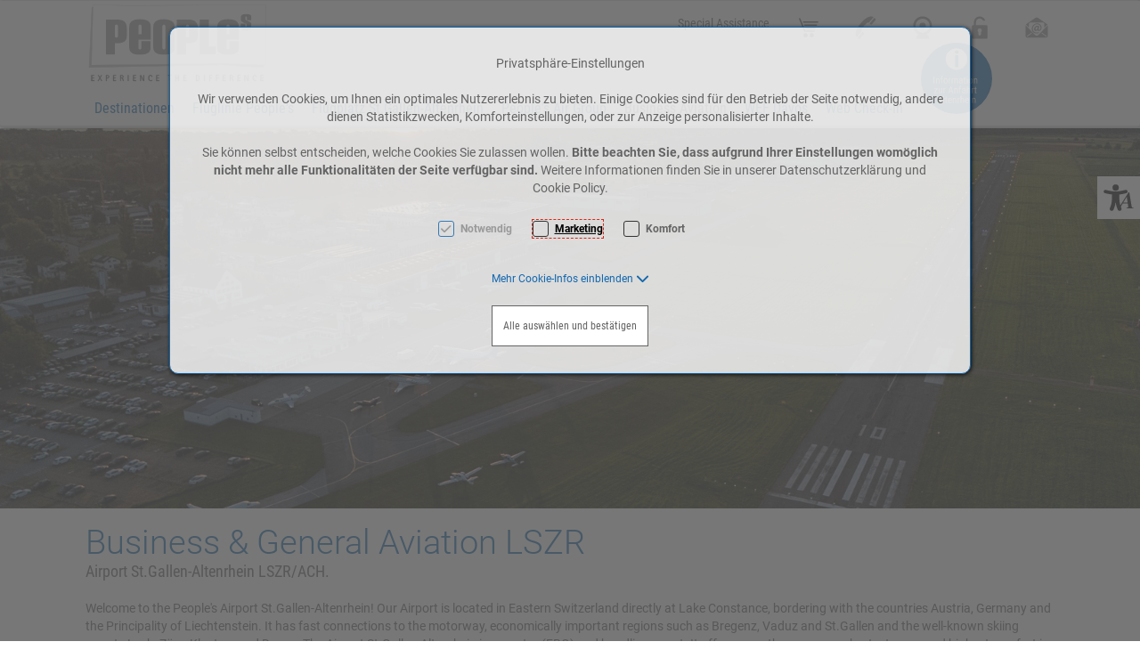

--- FILE ---
content_type: text/html; charset=UTF-8
request_url: https://www.peoples.ch/lszr
body_size: 20655
content:
<!DOCTYPE html>
<html	lang="de"
		class="no-js can-use-flexbox"
				data-user-agent="chrome"
		data-user-agent-version="131"
		>
	<head>
	                                    		<script>(function(H){H.className=H.className.replace(/\bno-js\b/,'js')})(document.documentElement)</script>
			    <meta charset="UTF-8">
	    

<title>Private &amp; Business Aviation - St.Gallen-Altenrhein Airport LSZR</title>

    <meta name="title" content="Private &amp; Business Aviation - St.Gallen-Altenrhein Airport LSZR">
    <meta name="generator" content="eboxx® Enterprise System © copyright by xoo design GmbH">
    <meta name="description" content="People‘s Airport St. Gallen-Altenrhein (LSZR) is located on the edge of Lake Constance in eastern Switzerland, in close proximity to Davos, St. Moritz, St.Gallen, Liechtenstein, Bregenz, Constance. All services provided by People‘s FBO. Customs &amp; immigration. Parking space guaranteed. On site base &amp; line maintenance. No slots &amp; PPR required.">
    <meta name="publisher" content="People&#039;s Air Group, St. Gallen-Altenrhein, Switzerland">
    <meta name="copyright" content="People&#039;s Air Group, St. Gallen-Altenrhein, Switzerland">
    <meta name="robots" content="index,follow">
    <meta name="revisit-after" content="">
    <meta name="language" content="de">
    <meta name="viewport" content="width=device-width, user-scalable=yes, initial-scale=1.0, minimum-scale=1.0, maximum-scale=10.0">

        	<meta property="og:title" content="Private &amp; Business Aviation - St.Gallen-Altenrhein Airport LSZR">
	        	<meta property="og:type" content="website">
	        	<meta property="og:url" content="https://www.peoples.ch/lszr">
	        	<meta property="og:image" content="https://www.peoples.ch/XooWebKit/bin/imagecache.php/73ff_378b7be0f4/1845a_bEmJ4/Peoples-Logo-Mails%2BCMS-185x80px.jpg">
	

<link href="https://www.peoples.ch/files/cache/cssbundle/common.min.F23028AC.css" rel="stylesheet" type="text/css" media="all">
<link href="https://www.peoples.ch/files/cache/cssbundle/generic.min.2F9C2964.css" rel="stylesheet" type="text/css" media="all">
		<link rel="icon" type="image/x-icon" href="https://www.peoples.ch/files/upload/1aa4_8ee3043551.ico">
			<link rel="canonical" href="https://www.peoples.ch/lszr">
					<script data-cookieconsent='ignore'>
	/* <![CDATA[ */
	XWK = {
		host: "https://www.peoples.ch/", base: "../../../", cookiePath: "/",
		isDevEnvironment: false
	};

	        /*
File generated by XWK on Mon, 29 Jul 2024 09:13:32 +0200 - NEVER EDIT THIS FILE 
File src: XooWebKit/src/js/xwk/xwk.core.js 
*/
(function(){var XWK=window.XWK=window.XWK||{};var triggers={asap:{check:function(c){if(!c.ignoreRequireJs&&window.requirejs){return!0}
var setup=extractSetup(!1,c.setup);return!!setup.loaded},checkInterval:250,maxChecks:40},windowload:{load:function(c){XWK.bind('load',window,c)}},interactive:{load:function(c){XWK.bind('readystatechange',document,function(){if(document.readyState==="interactive"){c()}});run('windowload',getCall(c))}},requirejs:{check:function(c){return!!window.requirejs},loadOnFirst:function(c){run('interactive',getCall(c));run('asap',getCall({'requirejs':'requirejs'},c,[],!0))},loaded:function(){runAll('asap')}}};var initTrigger=function(i,t){t.calls=[];t.ready=!1;var c=t.check;t.readyTrigger=function(){(!c||c(null))&&triggerReady(i)};if(t.load){t.load(t.readyTrigger)}
if(!c){t.check=function(c){return t.ready}}};var initTriggers=function(){for(var i in triggers){if(!triggers.hasOwnProperty(i)){continue}
initTrigger(i,triggers[i])}};var pushTrigger=function(trigger,c){var t=triggers[trigger];c.checks=(c.checks||0)+1;if(c.checks>t.maxChecks){console.log("Could not load",c);return}
t.calls.push(c);if(t.checkInterval&&!t.running){t.running=setInterval(function(){if(t.calls.length===0){clearInterval(t.running);t.running=0}
runAll(trigger)},t.checkInterval)}
if(t.loadOnFirst){t.loadOnFirst(t.readyTrigger);t.loadOnFirst=null}};var runAll=function(trigger){var t=triggers[trigger];var calls=t.calls;t.calls=[];for(var i=0;i<calls.length;i++){run(trigger,calls[i],calls.length>1)}};var triggerReady=function(trigger){var t=triggers[trigger];if(t.ready){return}
t.ready=!0;t.checking=!1;runAll(trigger);t.loaded&&t.loaded()};let callCount=0;var getCall=function(callbackOrSetup,callback,baseSetup,ignoreRequireJs){var setup=callbackOrSetup;var ref='_'+(callCount++);if(!callback){callback=callbackOrSetup;setup=[]}
if(setup instanceof Object&&setup.ref){ref=setup.ref;setup=setup.modules}
return{ref:ref,setup:normalizeSetup(setup,baseSetup),callback:function(){try{return callback.apply(this||null,arguments)}catch(e){if(console&&console.error){console.error('require callback error in "'+ref+'":',e)}}},normalized:!0,executed:!1,ignoreRequireJs:ignoreRequireJs||!1}};var normalizeSetup=function(setup,baseSetup){var res=baseSetup||[];for(var i in setup){if(!setup.hasOwnProperty(i)){continue}
var v=setup[i];if(isNaN(i)){res.push([i,v])}else{if(typeof(v)==='string'){var p;if((p=v.indexOf('<<'))!==-1){res.push([v.substr(0,p),v.substr(p+2)])}else{res.push([v,!1])}}else{res.push(v)}}}
return res};var run=function(trigger,c,multi){if(c.executed){return}
var t=triggers[trigger];if(!t.check(c)){pushTrigger(trigger,c);return}
c.executed=!0;if(!c.ignoreRequireJs&&window.requirejs){runWithRequireJs(c);return}
var setup=extractSetup(!1,c.setup);var call=function(){c.callback.apply(null,setup.m)};if(multi){setTimeout(call,0)}else{call()}};var extractSetup=function(asModules,setup){var allLoaded=!0;var rjsConfig=function(c){var t=0;while(t<10){t++;try{require.config(c);break}catch(e){}}};var loadModule=function(key){var deps=key.split('|');var mod=deps.shift();if(deps.length){var shim={};shim[mod]=deps;rjsConfig({'shim':shim})}
return mod};var loadInstance=function(key){if(key===!1||key===null){return null}
if(typeof(key)==='function'){return key()}
if(window[key]){return window[key]}else{allLoaded=!1;return null}};var result=[];for(var i=0;i<setup.length;i++){var v=setup[i];if(asModules){result.push(loadModule(v[0]))}else{result.push(loadInstance(v[1]))}}
var r={loaded:allLoaded,m:[],l:[]};if(!asModules){r.m=result;return r}
for(var j=0;j<result.length;j++){if(result[j].indexOf('!')===0){r.l.push(result[j].substr(1))}else{r.m.push(result[j])}}
return r};var runWithRequireJs=function(c){var setup=extractSetup(!0,c.setup);if(setup.l.length){requirejs(setup.m,function(){var _s=this;var _a=arguments;requirejs(setup.l,function(){c.callback.apply(_s,_a)})})}else{requirejs(setup.m,c.callback)}};var defineXwk=function(a1,a2,a3,a4){if(typeof(a1)!=='string'&&a1!==null){a3=a2;a2=a1;a1=null}
var c=getCall(a2,a3,a4);if(!XWK.useRequireJs){run('asap',c)}else{var setup=extractSetup(!0,c.setup);if(setup.l.length){throw new Error("setup not supported for define")}
if(a1){define(a1,setup.m,c.callback)}else{define(setup.m,c.callback)}}};XWK.bind=function(event,elem,func){if(elem.addEventListener){elem.addEventListener(event,func,!1)}else if(elem.attachEvent){return elem.attachEvent("on"+event,func)}};XWK.addEventListener=XWK.bind;XWK.require=function(callbackOrSetup,callback){run(XWK.useRequireJs?'requirejs':'asap',getCall(callbackOrSetup,callback))};XWK.define=function(a1,a2,a3){defineXwk(a1,a2,a3)};XWK.jQueryDefine=function(a1,a2,a3){defineXwk(a1,a2,a3,[['jquery','jQuery']])};XWK.jQueryLoad=function(callbackOrSetup,callback){run(XWK.useRequireJs?'requirejs':'asap',getCall(callbackOrSetup,callback,[['jquery','jQuery']]))};XWK.jQueryWindowLoad=function(callbackOrSetup,callback){run('windowload',getCall(callbackOrSetup,callback,[['jquery','jQuery']]))};XWK.jQueryReady=XWK.jQueryLoad;XWK.setRequireJs=function(requirejs){XWK.requirejs=requirejs;triggerReady('requirejs')};XWK.jQueryDocumentLoad=function(callbackOrSetup,callback){var c=getCall(callbackOrSetup,callback);XWK.jQueryLoad(c.setup,function(jQuery){var loadedModuels=arguments;jQuery(function(){c.callback.apply(null,loadedModuels)})})};XWK.escapeSelector=function(string){if(jQuery&&jQuery.escapeSelector){return jQuery.escapeSelector(string)}
var selectorEscape=/([!"#$%&'()*+,./:;<=>?@[\]^`{|}~])/g;return(string+"").replace(selectorEscape,"\\$1")};XWK.jQueryElementVisible=function($element,callback){var checkFn=function(){if(XWK.isElementVisible($element)){callback()}else{window.setTimeout(checkFn,100)}};checkFn()};XWK.isElementVisible=function($element){if($element.css('display')=='hidden'||$element.css('opacity')==0||$element.css('visibility')=='hidden'){return!1}
var result=!0;$element.parents().each(function(index,parent){var $parent=$(parent);if($parent.css('display')=='hidden'||$parent.css('opacity')==0||$parent.css('visibility')=='hidden'){result=!1}
return!0});return result};XWK.postRedirect=function(postRedirect){var $form=$('<form>').attr('action',postRedirect.action).attr('method','post').addClass('hidden');$.each(postRedirect.postData,function(key,value){var $inputHidden=$('<input>').attr('type','hidden').attr('name',key).attr('value',value);$form.append($inputHidden)});$('body').append($form);$form.submit()};XWK.handleAjaxError=function(xhr){if(xhr.status==0&&xhr.statusText==='abort'){return}
if(xhr.status==0&&xhr.statusText==='error'){return}
if(xhr.responseText&&xhr.responseText.indexOf('Location: ')===0){location.href=xhr.responseText.substring(('Location: ').length);return}
console.error('AJAX ERROR',{'xhr':xhr});if(XWK.isDevEnvironment){document.open();document.write(xhr.responseText);document.close()}else{}};initTriggers()})();

    
        XWK.useRequireJs = true;
        XWK.mobileFirst = false;
        XWK.isMobile = false;
        XWK.stickyHeaderAddDockedFix = false;
        creator_plugin_itemrowalizer = {"contenttimeout":0,"components":["content"]};
        XWK.Session = {"expires":100,"auth":false,"user":0,"cookie":"xwk_session"};
        XWK.Creator = {"env":"prod","path":{"style":"..\/..\/..\/..\/..\/layouts\/wildcats-with-drop-dowm-rd\/styles\/Peoples-Holding-2020","template":"..\/..\/..\/..\/..\/layouts\/wildcats-with-drop-dowm-rd"},"openMenuPath":[],"layout":{"template_columns":24,"template_header_columns":24,"template_top_header_colums":24,"template_footer_columns":24,"template_content_columns":24,"template_hasFlexzone":true,"style":{"view_port_width":1128,"content_padding":20,"anchor_scroll_padding":0,"screen_xs":640,"screen_sm":769,"screen_md":1024,"screen_lg":1200,"screen_gfb":1000,"components":{"content":{"column_width":30,"column_gap":16,"column_gap_bottom":16},"header":{"column_width":30,"column_gap":16,"column_gap_bottom":16},"headerdocked":{"column_width":30,"column_gap":16,"column_gap_bottom":16},"footer":{"column_width":30,"column_gap":16,"column_gap_bottom":16},"footerdocked":{"column_width":30,"column_gap":16,"column_gap_bottom":16},"top_header":{"column_width":30,"column_gap":16,"column_gap_bottom":16}}},"responsive":true},"language_code":"de","UI":{"Model":[]}};
        layerslider_barrierfree = {"translations":{"forward":"N\u00e4chstes","backward":"Vorheriges"}};
    
	/* ]]> */
</script>
	<script>
	/* <![CDATA[ */
    	// window.global = {
	// 	/** @deprecated use XWK.require | XWK.jQueryLoad */
	// 	addEventListener: XWK.bind
	// };
	/* ]]> */
</script>	<meta name="google-site-verification" content="FUVo4Wtj5e8kZB-GOA53kjsC_uJx6P_EbhGeiWt4Plc" />
<meta name="google-site-verification" content="0IyO5FqNFSRsm5C4OQHroio4N0_AZyEX5R_whP8_DDM" /><meta name="google-site-verification" content="bFtRgwqyQKzNSihVddR-2pwXkvgb-P_q6-_daiH1oWA" /><!-- Google Tag Manager -->
<script>(function(w,d,s,l,i){w[l]=w[l]||[];w[l].push({'gtm.start':
new Date().getTime(),event:'gtm.js'});var f=d.getElementsByTagName(s)[0],
j=d.createElement(s),dl=l!='dataLayer'?'&l='+l:'';j.async=true;j.src=
'https://www.googletagmanager.com/gtm.js?id='+i+dl;f.parentNode.insertBefore(j,f);
})(window,document,'script','dataLayer','GTM-P5QVLDHT');</script>
<!-- End Google Tag Manager -->			<script type="application/ld+json">{
    "@context": "http:\/\/schema.org\/",
    "@type": "Organization",
    "name": "People's Holding AG",
    "url": "https:\/\/www.peoples.ch",
    "logo": "https:\/\/www.peoples.ch\/files\/upload\/7457_6a02f60926.svg"
}</script>
        <script type="application/ld+json">{
    "@context": "http:\/\/schema.org\/",
    "@type": "WebSite",
    "name": "People's Holding AG",
    "url": "https:\/\/www.peoples.ch"
}</script>
        <script type="application/ld+json">{
    "@context": "http:\/\/schema.org\/",
    "@type": "BreadcrumbList",
    "itemListElement": [
        {
            "@type": "ListItem",
            "position": 1,
            "item": {
                "name": "Home",
                "@id": "https:\/\/www.peoples.ch\/",
                "url": "https:\/\/www.peoples.ch\/"
            }
        },
        {
            "@type": "ListItem",
            "position": 2,
            "item": {
                "@id": "https:\/\/www.peoples.ch\/business-aviation",
                "url": "https:\/\/www.peoples.ch\/business-aviation",
                "name": "Business Aviation"
            }
        }
    ]
}</script>
		
        
		
		
    </head>
	<body class="" data-eboxx-init="plugin/itemexpander/itemexpander|plugin/itemexpander/areaexpander|eboxx-stickyHeader|eboxx-top-header|eboxx-top-menu-header|creator/plugin/tracker|item/animation|content/htmlcontentmenu/menupopup">

        <a accesskey="0" class="skip-link" href="#accessibility-content-anchor" aria-label="Sprungmarken"> Zum Inhalt springen [AK + 0] </a><a accesskey="1" class="skip-link" href="#accessibility-navigation-1-anchor" data-targetId="#accessibility-navigation-1-anchor" aria-label="Sprungmarken"> Zum Hauptmenü springen [AK + 1] </a><a accesskey="2" class="skip-link" href="#accessibility-navigation-5-anchor" data-targetId="#accessibility-navigation-5-anchor" aria-label="Sprungmarken"> Zum Meta-Menü oben (rechts) springen [AK + 2] </a><a accesskey="3" class="skip-link" href="#accessibility-navigation-7-anchor" data-targetId="#accessibility-navigation-7-anchor" aria-label="Sprungmarken"> Zum Icon-Menü unten am Browserrand springen [AK + 3] </a><a accesskey="4" class="skip-link" href="#accessibility-navigation-17-anchor" data-targetId="#accessibility-navigation-17-anchor" aria-label="Sprungmarken"> Zum Widget-Menü rechts springen [AK + 4] </a><a accesskey="5" class="skip-link" href="#accessibility-navigation-4-anchor" data-targetId="#accessibility-navigation-4-anchor" aria-label="Sprungmarken"> Zum Footer-Menü unten (angedockt an Browserrand) springen [AK + 5] </a><a accesskey="6" class="skip-link" href="#accessibility-footer-items-anchor" aria-label="Sprungmarken"> Zu den Inhalten im Fußbereich springen [AK + 6] </a><div id="wrapper" class=" header-dynamic "><div class="wrapper-background    hidden-xs"></div>		



<nav id="widget-menu-wrapper-right" aria-label="Widget-Menü rechts">        <ul class=" widget-menu-right hidden-gfb  " data-count="1" data-menu-id="17"><li class=" first-child last-child with-menuicon text-menu  text-menu-overlay-content-only						 hidden-gfb" data-id="4243"  data-background-class="" data-text-class=""><div class="text-menu-link  " tabindex="0" id="accessibility-navigation-17-anchor"><button aria-labelledby="accessibility-navigation-17-anchor-label" aria-haspopup="menu" aria-expanded="false"></button><div class="accessibility_menu-dropdown">		        		<span class="menuicon" aria-label="Menu-Icon Barrierefreiheit" role="button" tabindex="0" ><i class="menuicon-95" aria-hidden="true"> </i><i class="menuicon-hover-95" aria-hidden="true"> </i></span><span id="accessibility-navigation-17-anchor-label" class="name ">Barrierefreiheit</span><div class="text"><div><div class="menu-v2-dropdown-wrapper " data-dropdown-id="4243-dropdown" data-config='{&quot;reset&quot;:{&quot;label&quot;:&quot;Zur\u00fccksetzen&quot;},&quot;openMenuOnClick&quot;:false,&quot;simpleText&quot;:{&quot;active&quot;:false,&quot;label&quot;:&quot;\&quot;Einfache Sprache\&quot; anzeigen&quot;},&quot;highContrast&quot;:{&quot;active&quot;:false,&quot;rubricId&quot;:0,&quot;label&quot;:&quot;Hoher Kontrast&quot;},&quot;fontSize&quot;:{&quot;active&quot;:true,&quot;label&quot;:&quot;Text-Gr\u00f6\u00dfe&quot;,&quot;multiplier&quot;:1.2},&quot;lineSpacing&quot;:{&quot;active&quot;:true,&quot;multiplier&quot;:1.2,&quot;label&quot;:&quot;Zeilenabstand \u00e4ndern&quot;},&quot;letterSpacing&quot;:{&quot;active&quot;:true,&quot;multiplier&quot;:1.2,&quot;label&quot;:&quot;Zeichenabst\u00e4nde \u00e4ndern&quot;},&quot;dyslexicFont&quot;:{&quot;active&quot;:false,&quot;style&quot;:null,&quot;label&quot;:&quot;Legasthenie-Schrift&quot;},&quot;highlightHeading&quot;:{&quot;active&quot;:true,&quot;color&quot;:&quot;#ff0000&quot;,&quot;label&quot;:&quot;\u00dcberschriften hervorheben&quot;},&quot;highlightLinks&quot;:{&quot;active&quot;:true,&quot;color&quot;:&quot;#ff0000&quot;,&quot;label&quot;:&quot;Links hervorheben&quot;},&quot;fontWeight&quot;:{&quot;active&quot;:true,&quot;size&quot;:&quot;700&quot;,&quot;label&quot;:&quot;Schrift Fett&quot;},&quot;biggerCursor&quot;:{&quot;active&quot;:true,&quot;label&quot;:&quot;Gro\u00dfer Cursor&quot;},&quot;greyscale&quot;:{&quot;active&quot;:true,&quot;label&quot;:&quot;Graustufen&quot;},&quot;showContrast&quot;:{&quot;active&quot;:false,&quot;label&quot;:&quot;Kontrast&quot;,&quot;maplist&quot;:[]}}'><div class="menu-dropdown-content " data-dropdown-id="4243-dropdown"><div class="menu-dropdown-inner-content"><div class="as-menu-v2" id="asMenuV2"><div class="as-menu-v2-header"><button class="as-menu-v2-btn as-menu-v2-reset" type="button" title="Reset settings"><i class="fa-solid fa-rotate-left"></i><span class="as-menu-v2-btn-label">Zurücksetzen</span></button></div><div class="as-menu-v2-content"><button class="as-menu-v2-btn enableGreyscale" type="button"><i class="fa-solid fa-paint-roller"></i><span class="as-menu-v2-btn-label">Graustufen</span></button><div class="as-menu-v2-group"><span class="as-menu-v2-group-headline"><i class="fa-solid fa-text-size"></i> Text-Größe</span><button class="as-menu-v2-btn fontSize increaseFontSize" type="button">										<span class="as-menu-v2-btn-label">+</span></button><button class="as-menu-v2-btn fontSize decreaseFontSize" type="button">										<span class="as-menu-v2-btn-label">-</span></button></div><button class="as-menu-v2-btn enableHighlightLinks" type="button"><i class="fa-solid fa-link"></i><span class="as-menu-v2-btn-label">Links hervorheben</span></button><button class="as-menu-v2-btn enableHighlightHeadings" type="button"><i class="fa-solid fa-square-parking"></i><span class="as-menu-v2-btn-label">Überschriften hervorheben</span></button><button class="as-menu-v2-btn changeLineHeight" type="button"><i class="fa-solid fa-line-height"></i><span class="as-menu-v2-btn-label">Zeilenabstand ändern</span></button><button class="as-menu-v2-btn changeLetterSpacing" type="button"><i class="fa-solid fa-kerning"></i><span class="as-menu-v2-btn-label">Zeichenabstände ändern</span></button><button class="as-menu-v2-btn adjustFontWeight" type="button"><i class="fa-solid fa-bold"></i><span class="as-menu-v2-btn-label">Schrift Fett</span></button><button class="as-menu-v2-btn enableBigCursor" type="button"><i class="fa-solid fa-arrow-pointer"></i><span class="as-menu-v2-btn-label">Großer Cursor</span></button></div></div></div></div></div></div></div></div></div></li></ul>	</nav><div class="content-background " role="region" aria-label="Content Background"><div><div></div></div></div>	<div class="body-top-container">
        
	</div>


	
			<header class="full-width overlay-header-items navbar-fixed-top">

<nav class="navbar navbar-default  "><div class="meta-menu-wrapper hidden-gfb  "><div class="container-fluid"><nav class="meta-menu-wrapper-right" aria-label="Meta-Menü rechts"><ul  class="popout-menu level0 meta-menu nav navbar-nav menu-horizontal-downwards box-menu box-menu-standard " data-count="6" data-menu-id="5" ><li class=" first-child show-link-name show-link-name-on-mobile-menu  hide-badge-on-mobile  icon-position-left hide-line " data-id="3645"  data-background-class="" data-text-class=" " data-smartphone-background-class="" data-smartphone-text-class=""><a   href="https://www.peoples.ch/peoples-airline/fluggast-informationen/spezielle-betreuung/special-assistance" target="_self" title="Special Assistance" id="accessibility-navigation-5-anchor" ><span class="burger-submenu-span" style=""><span class="name									">Special Assistance</span></span></a></li><li class="popout with-menuicon hide-link-name show-link-name-on-mobile-menu  hide-badge-on-mobile  icon-position-left show-line " data-id="3511"  data-background-class="" data-text-class=" " data-smartphone-background-class="" data-smartphone-text-class=""><a role="link" aria-expanded="false" aria-haspopup="menu"  href="https://shop.peoples.ch/home" target="_blank" title="Online Shop" tabindex="-1"><span class="burger-submenu-span" style="">		        		<span class="menuicon" aria-label="Menu-Icon Online Shop" role="button" tabindex="0" ><i class="menuicon-83" aria-hidden="true"> </i><i class="menuicon-hover-83" aria-hidden="true" title="Online Shop"> </i><span class="sr-only"> Online Shop </span></span><span class="arrow"></span>                                </span></a><ul  class="popout-menu level1 submenu" ><li class="submenu-title"><span>Online Shop</span></li><li class=" first-child last-child show-link-name show-link-name-on-mobile-menu  hide-badge-on-mobile  icon-position-left hide-line " data-id="3512"  data-background-class="" data-text-class=" " data-smartphone-background-class="" data-smartphone-text-class=""><a   href="https://shop.peoples.ch/home" target="_blank" class="has-link-arrow" title="Online Shop" tabindex="-1"><span class="burger-submenu-span" style=""><span class="name									">Online Shop</span></span></a></li></ul></li><li class="popout with-menuicon hide-link-name show-link-name-on-mobile-menu  hide-badge-on-mobile  icon-position-left hide-line " data-id="3182"  data-background-class="" data-text-class=" " data-smartphone-background-class="" data-smartphone-text-class=""><a role="link" aria-expanded="false" aria-haspopup="menu"  href="https://www.peoples.ch/kontakt" target="_self" title="Kontakt" tabindex="-1"><span class="burger-submenu-span" style="">		        		<span class="menuicon" aria-label="Menu-Icon Kontakt" role="button" tabindex="0" ><i class="menuicon-52" aria-hidden="true"> </i><i class="menuicon-hover-52" aria-hidden="true" title="Kontakt"> </i><span class="sr-only"> Kontakt </span></span><span class="arrow"></span>                                </span></a><ul  class="popout-menu level1 submenu" ><li class="submenu-title"><span>Kontakt</span></li><li class=" first-child last-child show-link-name show-link-name-on-mobile-menu  hide-badge-on-mobile  icon-position-left hide-line " data-id="3310"  data-background-class="" data-text-class=" " data-smartphone-background-class="" data-smartphone-text-class=""><a   href="https://www.peoples.ch/kontakt/kontakt" target="_self" class="has-link-arrow" title="Kontakt" tabindex="-1"><span class="burger-submenu-span" style=""><span class="name									">Kontakt</span></span></a></li></ul></li><li class="popout with-menuicon hide-link-name show-link-name-on-mobile-menu  hide-badge-on-mobile  icon-position-left show-line " data-id="3311"  data-background-class="" data-text-class=" " data-smartphone-background-class="" data-smartphone-text-class=""><a role="link" aria-expanded="false" aria-haspopup="menu"  href="https://www.peoples.ch/webcam-altenrhein" target="_self" title="Webcam" tabindex="-1"><span class="burger-submenu-span" style="">		        		<span class="menuicon" aria-label="Menu-Icon Webcam" role="button" tabindex="0" ><i class="menuicon-81" aria-hidden="true"> </i><i class="menuicon-hover-81" aria-hidden="true" title="Webcam"> </i><span class="sr-only"> Webcam </span></span><span class="arrow"></span>                                </span></a><ul  class="popout-menu level1 submenu" ><li class="submenu-title"><span>Webcam</span></li><li class=" first-child last-child show-link-name show-link-name-on-mobile-menu  hide-badge-on-mobile  icon-position-left hide-line " data-id="3312"  data-background-class="" data-text-class=" " data-smartphone-background-class="" data-smartphone-text-class=""><a   href="https://www.peoples.ch/webcam-altenrhein/webcam-airport-altenrhein" target="_self" class="has-link-arrow" title="Webcam Airport Altenrhein" tabindex="-1"><span class="burger-submenu-span" style=""><span class="name									">Webcam Airport Altenrhein</span></span></a></li></ul></li><li class="popout with-menuicon hide-link-name show-link-name-on-mobile-menu  hide-badge-on-mobile  icon-position-left hide-line " data-id="3175"  data-background-class="" data-text-class=" " data-smartphone-background-class="" data-smartphone-text-class=""><a role="link" aria-expanded="false" aria-haspopup="menu"  href="https://booking.peoples.ch/agency/login" target="_blank" title="Login" tabindex="-1"><span class="burger-submenu-span" style="">		        		<span class="menuicon" aria-label="Menu-Icon Login" role="button" tabindex="0" ><i class="menuicon-54" aria-hidden="true"> </i><i class="menuicon-hover-54" aria-hidden="true" title="Login"> </i><span class="sr-only"> Login </span></span><span class="arrow"></span>                                </span></a><ul  class="popout-menu level1 submenu" ><li class="submenu-title"><span>Login</span></li><li class=" first-child last-child show-link-name show-link-name-on-mobile-menu  hide-badge-on-mobile  icon-position-left hide-line " data-id="3176"  data-background-class="" data-text-class=" " data-smartphone-background-class="" data-smartphone-text-class=""><a   href="https://www.peoples.ch/login/login" target="_self" class="has-link-arrow" title="Login" tabindex="-1"><span class="burger-submenu-span" style=""><span class="name									">Login</span></span></a></li></ul></li><li class="popout last-child with-menuicon hide-link-name show-link-name-on-mobile-menu  hide-badge-on-mobile  icon-position-left hide-line " data-id="3173"  data-background-class="" data-text-class=" " data-smartphone-background-class="" data-smartphone-text-class=""><a role="link" aria-expanded="false" aria-haspopup="menu"  href="https://www.peoples.ch/infoletter/newsletter-abonnieren" target="_self" title="Infoletter" tabindex="-1"><span class="burger-submenu-span" style="">		        		<span class="menuicon" aria-label="Menu-Icon Infoletter" role="button" tabindex="0" ><i class="menuicon-84" aria-hidden="true"> </i><i class="menuicon-hover-84" aria-hidden="true" title="Infoletter"> </i><span class="sr-only"> Infoletter </span></span><span class="arrow"></span>                                </span></a><ul  class="popout-menu level1 submenu" ><li class="submenu-title"><span>Infoletter</span></li><li class=" first-child last-child show-link-name show-link-name-on-mobile-menu  hide-badge-on-mobile  icon-position-left hide-line " data-id="3174"  data-background-class="" data-text-class=" " data-smartphone-background-class="" data-smartphone-text-class=""><a   href="https://www.peoples.ch/infoletter/newsletter-abonnieren" target="_self" class="has-link-arrow" title="Newsletter abonnieren" tabindex="-1"><span class="burger-submenu-span" style=""><span class="name									">Newsletter abonnieren</span></span></a></li></ul></li></ul></nav></div></div><div class="main-menu-wrapper not-force-background  "><div class="container-fluid"><div class="navbar-header  "><button aria-controls="navbar" aria-expanded="false" data-target="#navbar" data-toggle="collapse"
class="navbar-toggle collapsed navbar-right" type="button"
	data-config-stroke-color="#1368AF"
	data-config-stroke-linecap="round"
>
	<span class="sr-only">Toggle navigation</span>
	
	<span class="canvas-navi-bar">
		<span class="bar1"></span>
		<span class="bar2"></span>
		<span class="bar3"></span>
	</span>

</button><a href="https://www.peoples.ch/" aria-label="Peoples-Logo-Webseite.svg" class="navbar-brand " style="margin-top: -40px; margin-left: 0px; "><span class="menu-name" style="padding-left: 0px; padding-right: 0px; padding-top: 0px; padding-bottom: 0px; "><span class="menu-name-logo"><img src="../../../files/upload/7457_6a02f60926.svg" alt="" width="210" height="95" class="hidden-gfb" onerror="this.onerror=null;this.src=&quot;..\/..\/..\/XooWebKit\/bin\/imagecache.php\/7457_6a02f60926\/1904c_NrF7t\/Peoples-Logo-Webseite.png&quot;"><img src="../../../files/upload/73fc_6627078b11.svg" alt="" width="114" height="50" class="visible-gfb-inline" onerror="this.onerror=null;this.src=&quot;..\/..\/..\/XooWebKit\/bin\/imagecache.php\/73fc_6627078b11\/1904c_NrF7t\/Peoples-Logo-Webseite-Smartphone.png&quot;"><img src="../../../files/upload/741a_0be9790ab9.svg" alt="" width="137" height="60" class="hidden-gfb logo-scrolled" onerror="this.onerror=null;this.src=&quot;..\/..\/..\/XooWebKit\/bin\/imagecache.php\/741a_0be9790ab9\/1904c_NrF7t\/Peoples-Logo-Scrolled-Webseite-60px.png&quot;"></span></span></a></div>			<div class="navbar-collapse collapse has-main-menu" id="navbar"><div class="hidden-gfb">								<nav class="col-gfb-24 col-gfb-offset-0" aria-label="Icon-Menü"><ul  class="popout-menu level0 main-menu nav navbar-nav menu-horizontal-downwards box-menu box-menu-standard show-link-name show-link-icon   has-selected-submenus" data-count="8" data-menu-id="1" ><li class="popout first-child show-link-name show-link-name-on-mobile-menu  hide-badge-on-mobile  icon-position-left show-line " data-id="2999"  data-background-class="" data-text-class=" " data-smartphone-background-class="" data-smartphone-text-class=""><a role="link" aria-expanded="false" aria-haspopup="menu"  href="https://www.peoples.ch/linienflug-charterflug" target="_self" title="Destinationen" id="accessibility-navigation-1-anchor" ><span class="burger-submenu-span" style=""><span class="name									">Destinationen</span><span class="arrow"></span>                                </span></a><ul  class="popout-menu level1 submenu" ><li class="submenu-title"><span>Destinationen</span></li><li class=" first-child show-link-name show-link-name-on-mobile-menu  hide-badge-on-mobile  icon-position-left hide-line " data-id="3000"  data-background-class="" data-text-class=" " data-smartphone-background-class="" data-smartphone-text-class=""><a   href="https://www.peoples.ch/linienflug-charterflug/wien" target="_self" class="has-link-arrow" title="Wien" tabindex="-1"><span class="burger-submenu-span" style=""><span class="name									">Wien</span></span></a></li><li class=" show-link-name show-link-name-on-mobile-menu  hide-badge-on-mobile  icon-position-left hide-line " data-id="3011"  data-background-class="" data-text-class=" " data-smartphone-background-class="" data-smartphone-text-class=""><a   href="https://www.peoples.ch/linienflug-charterflug/st-gallen-altenrhein" target="_self" class="has-link-arrow" title="St.Gallen-Altenrhein" tabindex="-1"><span class="burger-submenu-span" style=""><span class="name									">St.Gallen-Altenrhein</span></span></a></li><li class=" show-link-name show-link-name-on-mobile-menu  hide-badge-on-mobile  icon-position-left hide-line " data-id="4224"  data-background-class="" data-text-class=" " data-smartphone-background-class="" data-smartphone-text-class=""><a   href="https://www.peoples.ch/linienflug-charterflug/mallorca" target="_self" class="has-link-arrow" title="Mallorca" tabindex="-1"><span class="burger-submenu-span" style=""><span class="name									">Mallorca</span></span></a></li><li class=" show-link-name show-link-name-on-mobile-menu  hide-badge-on-mobile  icon-position-left hide-line " data-id="4225"  data-background-class="" data-text-class=" " data-smartphone-background-class="" data-smartphone-text-class=""><a   href="https://www.peoples.ch/linienflug-charterflug/menorca" target="_self" class="has-link-arrow" title="Menorca" tabindex="-1"><span class="burger-submenu-span" style=""><span class="name									">Menorca</span></span></a></li><li class=" show-link-name show-link-name-on-mobile-menu  hide-badge-on-mobile  icon-position-left hide-line " data-id="4160"  data-background-class="" data-text-class=" " data-smartphone-background-class="" data-smartphone-text-class=""><a   href="https://www.peoples.ch/linienflug-charterflug/pula" target="_self" class="has-link-arrow" title="Pula" tabindex="-1"><span class="burger-submenu-span" style=""><span class="name									">Pula</span></span></a></li><li class=" show-link-name show-link-name-on-mobile-menu  hide-badge-on-mobile  icon-position-left hide-line " data-id="4228"  data-background-class="" data-text-class=" " data-smartphone-background-class="" data-smartphone-text-class=""><a   href="https://www.peoples.ch/linienflug-charterflug/ibiza" target="_self" class="has-link-arrow" title="Ibiza" tabindex="-1"><span class="burger-submenu-span" style=""><span class="name									">Ibiza</span></span></a></li><li class=" show-link-name show-link-name-on-mobile-menu  hide-badge-on-mobile  icon-position-left hide-line " data-id="4229"  data-background-class="" data-text-class=" " data-smartphone-background-class="" data-smartphone-text-class=""><a   href="https://www.peoples.ch/linienflug-charterflug/kefalonia" target="_self" class="has-link-arrow" title="Kefalonia" tabindex="-1"><span class="burger-submenu-span" style=""><span class="name									">Kefalonia</span></span></a></li><li class=" show-link-name show-link-name-on-mobile-menu  hide-badge-on-mobile  icon-position-left hide-line " data-id="4230"  data-background-class="" data-text-class=" " data-smartphone-background-class="" data-smartphone-text-class=""><a   href="https://www.peoples.ch/linienflug-charterflug/korfu" target="_self" class="has-link-arrow" title="Korfu" tabindex="-1"><span class="burger-submenu-span" style=""><span class="name									">Korfu</span></span></a></li><li class=" show-link-name show-link-name-on-mobile-menu  hide-badge-on-mobile  icon-position-left hide-line " data-id="4231"  data-background-class="" data-text-class=" " data-smartphone-background-class="" data-smartphone-text-class=""><a   href="https://www.peoples.ch/linienflug-charterflug/nordkorsika-calvi" target="_self" class="has-link-arrow" title="Nordkorsika - Calvi" tabindex="-1"><span class="burger-submenu-span" style=""><span class="name									">Nordkorsika - Calvi</span></span></a></li><li class=" show-link-name show-link-name-on-mobile-menu  hide-badge-on-mobile  icon-position-left hide-line " data-id="4232"  data-background-class="" data-text-class=" " data-smartphone-background-class="" data-smartphone-text-class=""><a   href="https://www.peoples.ch/linienflug-charterflug/suedkorsika-figari" target="_self" class="has-link-arrow" title="Südkorsika - Figari" tabindex="-1"><span class="burger-submenu-span" style=""><span class="name									">Südkorsika - Figari</span></span></a></li><li class=" show-link-name show-link-name-on-mobile-menu  hide-badge-on-mobile  icon-position-left hide-line " data-id="4235"  data-background-class="" data-text-class=" " data-smartphone-background-class="" data-smartphone-text-class=""><a   href="https://www.peoples.ch/linienflug-charterflug/olbia" target="_self" class="has-link-arrow" title="Olbia" tabindex="-1"><span class="burger-submenu-span" style=""><span class="name									">Olbia</span></span></a></li><li class=" show-link-name show-link-name-on-mobile-menu  hide-badge-on-mobile  icon-position-left hide-line " data-id="4236"  data-background-class="" data-text-class=" " data-smartphone-background-class="" data-smartphone-text-class=""><a   href="https://www.peoples.ch/linienflug-charterflug/cagliari" target="_self" class="has-link-arrow" title="Cagliari" tabindex="-1"><span class="burger-submenu-span" style=""><span class="name									">Cagliari</span></span></a></li><li class=" show-link-name show-link-name-on-mobile-menu  hide-badge-on-mobile  icon-position-left hide-line " data-id="4237"  data-background-class="" data-text-class=" " data-smartphone-background-class="" data-smartphone-text-class=""><a   href="https://www.peoples.ch/linienflug-charterflug/neapel" target="_self" class="has-link-arrow" title="Neapel" tabindex="-1"><span class="burger-submenu-span" style=""><span class="name									">Neapel</span></span></a></li><li class=" show-link-name show-link-name-on-mobile-menu  hide-badge-on-mobile  icon-position-left hide-line " data-id="4287"  data-background-class="" data-text-class=" " data-smartphone-background-class="" data-smartphone-text-class=""><a   href="https://www.peoples.ch/linienflug-charterflug/kalabrien" target="_self" class="has-link-arrow" title="Kalabrien" tabindex="-1"><span class="burger-submenu-span" style=""><span class="name									">Kalabrien</span></span></a></li><li class=" show-link-name show-link-name-on-mobile-menu  hide-badge-on-mobile  icon-position-left hide-line " data-id="4239"  data-background-class="" data-text-class=" " data-smartphone-background-class="" data-smartphone-text-class=""><a   href="https://www.peoples.ch/linienflug-charterflug/elba" target="_self" class="has-link-arrow" title="Elba" tabindex="-1"><span class="burger-submenu-span" style=""><span class="name									">Elba</span></span></a></li><li class=" last-child show-link-name show-link-name-on-mobile-menu  hide-badge-on-mobile  icon-position-left hide-line " data-id="4240"  data-background-class="" data-text-class=" " data-smartphone-background-class="" data-smartphone-text-class=""><a   href="https://www.peoples.ch/linienflug-charterflug/brac" target="_self" class="has-link-arrow" title="Brac" tabindex="-1"><span class="burger-submenu-span" style=""><span class="name									">Brac</span></span></a></li></ul></li><li class="popout show-link-name show-link-name-on-mobile-menu  hide-badge-on-mobile  icon-position-left show-line " data-id="3362"  data-background-class="" data-text-class=" " data-smartphone-background-class="" data-smartphone-text-class=""><a role="link" aria-expanded="false" aria-haspopup="menu"  href="https://www.peoples.ch/peoples-airline" target="_self" title="Fluglinie People's" tabindex="-1"><span class="burger-submenu-span" style=""><span class="name									">Fluglinie People&#039;s</span><span class="arrow"></span>                                </span></a><ul  class="popout-menu level1 submenu" ><li class="submenu-title"><span>Fluglinie People&#039;s</span></li><li class=" first-child show-link-name show-link-name-on-mobile-menu  hide-badge-on-mobile  icon-position-left hide-line " data-id="3030"  data-background-class="" data-text-class=" " data-smartphone-background-class="" data-smartphone-text-class=""><a   href="https://www.peoples.ch/peoples-airline/flug-buchen-destinationen" target="_self" class="has-link-arrow" title="Flug buchen & Destinationen" tabindex="-1"><span class="burger-submenu-span" style=""><span class="name									">Flug buchen &amp; Destinationen</span></span></a></li><li class="popout show-link-name show-link-name-on-mobile-menu  hide-badge-on-mobile  icon-position-left show-line " data-id="2964"  data-background-class="" data-text-class=" " data-smartphone-background-class="" data-smartphone-text-class=""><a role="link" aria-expanded="false" aria-haspopup="menu"  href="https://www.peoples.ch/peoples-airline/fluggast-informationen" target="_self" class="has-link-arrow" title="Fluggast-Informationen" tabindex="-1"><span class="burger-submenu-span" style=""><span class="name									">Fluggast-Informationen</span><span class="arrow"></span>                                </span></a><ul  class="popout-menu level2 submenu" ><li class="submenu-title"><span>Fluggast-Informationen</span></li><li class=" first-child show-link-name show-link-name-on-mobile-menu  hide-badge-on-mobile  icon-position-left hide-line " data-id="2966"  data-background-class="" data-text-class=" " data-smartphone-background-class="" data-smartphone-text-class=""><a   href="https://www.peoples.ch/peoples-airline/fluggast-informationen/check-in" target="_self" class="has-link-arrow" title="Check-in / online einchecken" tabindex="-1"><span class="burger-submenu-span" style=""><span class="name									">Check-in / online einchecken</span></span></a></li><li class=" show-link-name show-link-name-on-mobile-menu  hide-badge-on-mobile  icon-position-left hide-line " data-id="2965"  data-background-class="" data-text-class=" " data-smartphone-background-class="" data-smartphone-text-class=""><a   href="https://www.peoples.ch/peoples-airline/fluggast-informationen/gepaeck" target="_self" class="has-link-arrow" title="Gepäck" tabindex="-1"><span class="burger-submenu-span" style=""><span class="name									">Gepäck</span></span></a></li><li class="popout show-link-name show-link-name-on-mobile-menu  hide-badge-on-mobile  icon-position-left show-line " data-id="2970"  data-background-class="" data-text-class=" " data-smartphone-background-class="" data-smartphone-text-class=""><a role="link" aria-expanded="false" aria-haspopup="menu"  href="https://www.peoples.ch/peoples-airline/fluggast-informationen/spezielle-betreuung" target="_self" class="has-link-arrow" title="Spezielle Betreuung" tabindex="-1"><span class="burger-submenu-span" style=""><span class="name									">Spezielle Betreuung</span><span class="arrow"></span>                                </span></a><ul  class="popout-menu level3 submenu" ><li class="submenu-title"><span>Spezielle Betreuung</span></li><li class=" first-child show-link-name show-link-name-on-mobile-menu  hide-badge-on-mobile  icon-position-left hide-line " data-id="3535"  data-background-class="" data-text-class=" " data-smartphone-background-class="" data-smartphone-text-class=""><a   href="https://www.peoples.ch/peoples-airline/fluggast-informationen/spezielle-betreuung/special-assistance" target="_self" class="has-link-arrow" title="Special Assistance" tabindex="-1"><span class="burger-submenu-span" style=""><span class="name									">Special Assistance</span></span></a></li><li class=" show-link-name show-link-name-on-mobile-menu  hide-badge-on-mobile  icon-position-left hide-line " data-id="2972"  data-background-class="" data-text-class=" " data-smartphone-background-class="" data-smartphone-text-class=""><a   href="https://www.peoples.ch/peoples-airline/fluggast-informationen/spezielle-betreuung/schwangerschaft-babys-an-bord" target="_self" class="has-link-arrow" title="Schwangerschaft & Babys an Bord" tabindex="-1"><span class="burger-submenu-span" style=""><span class="name									">Schwangerschaft &amp; Babys an Bord</span></span></a></li><li class=" show-link-name show-link-name-on-mobile-menu  hide-badge-on-mobile  icon-position-left hide-line " data-id="3559"  data-background-class="" data-text-class=" " data-smartphone-background-class="" data-smartphone-text-class=""><a   href="https://www.peoples.ch/peoples-airline/fluggast-informationen/spezielle-betreuung/unbegleitetes-kind" target="_self" class="has-link-arrow" title="Unbegleitetes Kind" tabindex="-1"><span class="burger-submenu-span" style=""><span class="name									">Unbegleitetes Kind</span></span></a></li><li class=" last-child show-link-name show-link-name-on-mobile-menu  hide-badge-on-mobile  icon-position-left hide-line " data-id="2973"  data-background-class="" data-text-class=" " data-smartphone-background-class="" data-smartphone-text-class=""><a   href="https://www.peoples.ch/peoples-airline/fluggast-informationen/spezielle-betreuung/tiere-an-bord" target="_self" class="has-link-arrow" title="Tiere an Bord" tabindex="-1"><span class="burger-submenu-span" style=""><span class="name									">Tiere an Bord</span></span></a></li></ul></li><li class=" show-link-name show-link-name-on-mobile-menu  hide-badge-on-mobile  icon-position-left hide-line " data-id="2979"  data-background-class="" data-text-class=" " data-smartphone-background-class="" data-smartphone-text-class=""><a   href="https://www.peoples.ch/peoples-airline/fluggast-informationen/ihre-rechte" target="_self" class="has-link-arrow" title="Ihre Rechte" tabindex="-1"><span class="burger-submenu-span" style=""><span class="name									">Ihre Rechte</span></span></a></li><li class=" show-link-name show-link-name-on-mobile-menu  hide-badge-on-mobile  icon-position-left hide-line " data-id="3762"  data-background-class="" data-text-class=" " data-smartphone-background-class="" data-smartphone-text-class=""><a   href="https://www.peoples.ch/peoples-airline/fluggast-informationen/fuer-die-welt-von-morgen" target="_self" class="has-link-arrow" title="Für die Welt von morgen." tabindex="-1"><span class="burger-submenu-span" style=""><span class="name									">Für die Welt von morgen.</span></span></a></li><li class=" show-link-name show-link-name-on-mobile-menu  hide-badge-on-mobile  icon-position-left hide-line " data-id="3031"  data-background-class="" data-text-class=" " data-smartphone-background-class="" data-smartphone-text-class=""><a   href="https://www.peoples.ch/peoples-airline/fluggast-informationen/people-s-info-center" target="_self" class="has-link-arrow" title="People's Info Center" tabindex="-1"><span class="burger-submenu-span" style=""><span class="name									">People&#039;s Info Center</span></span></a></li><li class=" show-link-name show-link-name-on-mobile-menu  hide-badge-on-mobile  icon-position-left hide-line " data-id="3715"  data-background-class="" data-text-class=" " data-smartphone-background-class="" data-smartphone-text-class=""><a   href="https://www.peoples.ch/peoples-airline/fluggast-informationen/bordmagazin-pause" target="_self" class="has-link-arrow" title="Bordmagazin PAUSE" tabindex="-1"><span class="burger-submenu-span" style=""><span class="name									">Bordmagazin PAUSE</span></span></a></li><li class=" show-link-name show-link-name-on-mobile-menu  hide-badge-on-mobile  icon-position-left hide-line " data-id="4220"  data-background-class="" data-text-class=" " data-smartphone-background-class="" data-smartphone-text-class=""><a   href="https://www.peoples.ch/peoples-airline/fluggast-informationen/lounge" target="_self" class="has-link-arrow" title="People's Lounge" tabindex="-1"><span class="burger-submenu-span" style=""><span class="name									">People&#039;s Lounge</span></span></a></li><li class=" last-child show-link-name show-link-name-on-mobile-menu  hide-badge-on-mobile  icon-position-left hide-line " data-id="4248"  data-background-class="" data-text-class=" " data-smartphone-background-class="" data-smartphone-text-class=""><a   href="https://www.peoples.ch/peoples-airline/fluggast-informationen/service-an-bord" target="_self" class="has-link-arrow" title="Unser Service an Bord" tabindex="-1"><span class="burger-submenu-span" style=""><span class="name									">Unser Service an Bord</span></span></a></li></ul></li><li class="popout show-link-name show-link-name-on-mobile-menu  hide-badge-on-mobile  icon-position-left show-line " data-id="3319"  data-background-class="" data-text-class=" " data-smartphone-background-class="" data-smartphone-text-class=""><a role="link" aria-expanded="false" aria-haspopup="menu"  href="https://www.peoples.ch/peoples-airline/linienfluege-altenrhein-wien" target="_self" class="has-link-arrow" title="Linienflüge Altenrhein-Wien" tabindex="-1"><span class="burger-submenu-span" style=""><span class="name									">Linienflüge Altenrhein-Wien</span><span class="arrow"></span>                                </span></a><ul  class="popout-menu level2 submenu" ><li class="submenu-title"><span>Linienflüge Altenrhein-Wien</span></li><li class=" first-child show-link-name show-link-name-on-mobile-menu  hide-badge-on-mobile  icon-position-left hide-line " data-id="3692"  data-background-class="" data-text-class=" " data-smartphone-background-class="" data-smartphone-text-class=""><a   href="https://www.peoples.ch/peoples-airline/linienfluege-altenrhein-wien/tarife" target="_self" class="has-link-arrow" title="Tarife" tabindex="-1"><span class="burger-submenu-span" style=""><span class="name									">Tarife</span></span></a></li><li class=" show-link-name show-link-name-on-mobile-menu  hide-badge-on-mobile  icon-position-left hide-line " data-id="4222"  data-background-class="" data-text-class=" " data-smartphone-background-class="" data-smartphone-text-class=""><a   href="https://www.peoples.ch/airport-st-gallen-altenrhein/anreise-und-parken/shuttlebus" target="_self" class="has-link-arrow" title="People's Shuttlebus" tabindex="-1"><span class="burger-submenu-span" style=""><span class="name									">People&#039;s Shuttlebus</span></span></a></li><li class=" show-link-name show-link-name-on-mobile-menu  hide-badge-on-mobile  icon-position-left hide-line " data-id="3323"  data-background-class="" data-text-class=" " data-smartphone-background-class="" data-smartphone-text-class=""><a   href="https://www.peoples.ch/peoples-airline/linienfluege-altenrhein-wien/anreise-flughafen-altenrhein" target="_self" class="has-link-arrow" title="Anreise Flughafen Altenrhein" tabindex="-1"><span class="burger-submenu-span" style=""><span class="name									">Anreise Flughafen Altenrhein</span></span></a></li><li class=" show-link-name show-link-name-on-mobile-menu  hide-badge-on-mobile  icon-position-left hide-line " data-id="3005"  data-background-class="" data-text-class=" " data-smartphone-background-class="" data-smartphone-text-class=""><a   href="https://www.peoples.ch/peoples-airline/linienfluege-altenrhein-wien/anreise-flughafen-wien" target="_self" class="has-link-arrow" title="Anreise Flughafen Wien" tabindex="-1"><span class="burger-submenu-span" style=""><span class="name									">Anreise Flughafen Wien</span></span></a></li><li class=" last-child show-link-name show-link-name-on-mobile-menu  hide-badge-on-mobile  icon-position-left hide-line " data-id="3010"  data-background-class="" data-text-class=" " data-smartphone-background-class="" data-smartphone-text-class=""><a   href="https://www.peoples.ch/peoples-airline/linienfluege-altenrhein-wien/partnerangebote" target="_self" class="has-link-arrow" title="Partnerangebote" tabindex="-1"><span class="burger-submenu-span" style=""><span class="name									">Partnerangebote</span></span></a></li></ul></li><li class=" show-link-name show-link-name-on-mobile-menu  hide-badge-on-mobile  icon-position-left hide-line " data-id="3033"  data-background-class="" data-text-class=" " data-smartphone-background-class="" data-smartphone-text-class=""><a   href="https://www.peoples.ch/peoples-airline/acmi-charter-request" target="_self" class="has-link-arrow" title="ACMI & Charter request" tabindex="-1"><span class="burger-submenu-span" style=""><span class="name									">ACMI &amp; Charter request</span></span></a></li><li class=" show-link-name show-link-name-on-mobile-menu  hide-badge-on-mobile  icon-position-left hide-line " data-id="2978"  data-background-class="" data-text-class=" " data-smartphone-background-class="" data-smartphone-text-class=""><a   href="https://www.peoples.ch/peoples-airline/flotte" target="_self" class="has-link-arrow" title="Flotte" tabindex="-1"><span class="burger-submenu-span" style=""><span class="name									">Flotte</span></span></a></li><li class=" show-link-name show-link-name-on-mobile-menu  hide-badge-on-mobile  icon-position-left hide-line " data-id="3366"  data-background-class="" data-text-class=" " data-smartphone-background-class="" data-smartphone-text-class=""><a   href="https://www.peoples.ch/peoples-airline/login" target="_self" class="has-link-arrow" title="Login" tabindex="-1"><span class="burger-submenu-span" style=""><span class="name									">Login</span></span></a></li><li class=" last-child show-link-name show-link-name-on-mobile-menu  hide-badge-on-mobile  icon-position-left hide-line " data-id="3449"  data-background-class="" data-text-class=" " data-smartphone-background-class="" data-smartphone-text-class=""><a   href="https://shop.peoples.ch/fluggutscheine" target="_blank" class="has-link-arrow" title="Fluggutscheine" tabindex="-1"><span class="burger-submenu-span" style=""><span class="name									">Fluggutscheine</span></span></a></li></ul></li><li class="popout show-link-name show-link-name-on-mobile-menu  hide-badge-on-mobile  icon-position-left show-line " data-id="3036"  data-background-class="" data-text-class=" " data-smartphone-background-class="" data-smartphone-text-class=""><a role="link" aria-expanded="false" aria-haspopup="menu"  href="https://www.peoples.ch/airport-st-gallen-altenrhein" target="_self" title="Flugplatz St.Gallen-Altenrhein" tabindex="-1"><span class="burger-submenu-span" style=""><span class="name									">Flugplatz St.Gallen-Altenrhein</span><span class="arrow"></span>                                </span></a><ul  class="popout-menu level1 submenu" ><li class="submenu-title"><span>Flugplatz St.Gallen-Altenrhein</span></li><li class=" first-child show-link-name show-link-name-on-mobile-menu  hide-badge-on-mobile  icon-position-left hide-line " data-id="4247"  data-background-class="" data-text-class=" " data-smartphone-background-class="" data-smartphone-text-class=""><a   href="https://www.peoples.ch/airport-st-gallen-altenrhein/jubilaeumsfeier-100-jahre-flugplatz-st-gallen-altenrhein-2026" target="_self" class="has-link-arrow" title="Jubiläumsfeier 100 Jahre Flugplatz St.Gallen-Altenrhein 2026" tabindex="-1"><span class="burger-submenu-span" style=""><span class="name									">Jubiläumsfeier 100 Jahre Flugplatz St.Gallen-Altenrhein 2026</span></span></a></li><li class=" show-link-name show-link-name-on-mobile-menu  hide-badge-on-mobile  icon-position-left hide-line " data-id="3057"  data-background-class="" data-text-class=" " data-smartphone-background-class="" data-smartphone-text-class=""><a   href="https://www.peoples.ch/airport-st-gallen-altenrhein/flugstatus-st-gallen" target="_self" class="has-link-arrow" title="Flugstatus" tabindex="-1"><span class="burger-submenu-span" style=""><span class="name									">Flugstatus</span></span></a></li><li class=" show-link-name show-link-name-on-mobile-menu  hide-badge-on-mobile  icon-position-left hide-line " data-id="4266"  data-background-class="" data-text-class=" " data-smartphone-background-class="" data-smartphone-text-class=""><a   href="https://www.peoples.ch/airport-st-gallen-altenrhein/oeffnungszeiten-flugplatz" target="_self" class="has-link-arrow" title="Öffnungszeiten Flugplatz" tabindex="-1"><span class="burger-submenu-span" style=""><span class="name									">Öffnungszeiten Flugplatz</span></span></a></li><li class=" show-link-name show-link-name-on-mobile-menu  hide-badge-on-mobile  icon-position-left hide-line " data-id="4274"  data-background-class="" data-text-class=" " data-smartphone-background-class="" data-smartphone-text-class=""><a   href="https://www.peoples.ch/airport-st-gallen-altenrhein/der-regionale-beitrag-des-flugplatzes-st-gallen-altenrhein" target="_self" class="has-link-arrow" title="Studie der Universität St.Gallen" tabindex="-1"><span class="burger-submenu-span" style=""><span class="name									">Studie der Universität St.Gallen</span></span></a></li><li class="popout show-link-name show-link-name-on-mobile-menu  hide-badge-on-mobile  icon-position-left show-line " data-id="3037"  data-background-class="" data-text-class=" " data-smartphone-background-class="" data-smartphone-text-class=""><a role="link" aria-expanded="false" aria-haspopup="menu"  href="https://www.peoples.ch/airport-st-gallen-altenrhein/anreise-und-parken" target="_self" class="has-link-arrow" title="Anreise und Parken" tabindex="-1"><span class="burger-submenu-span" style=""><span class="name									">Anreise und Parken</span><span class="arrow"></span>                                </span></a><ul  class="popout-menu level2 submenu" ><li class="submenu-title"><span>Anreise und Parken</span></li><li class=" first-child show-link-name show-link-name-on-mobile-menu  hide-badge-on-mobile  icon-position-left hide-line " data-id="3039"  data-background-class="" data-text-class=" " data-smartphone-background-class="" data-smartphone-text-class=""><a   href="https://www.peoples.ch/airport-st-gallen-altenrhein/anreise-und-parken/anfahrt" target="_self" class="has-link-arrow" title="Anfahrt-Altenrhein" tabindex="-1"><span class="burger-submenu-span" style=""><span class="name									">Anfahrt-Altenrhein</span></span></a></li><li class=" show-link-name show-link-name-on-mobile-menu  hide-badge-on-mobile  icon-position-left hide-line " data-id="3040"  data-background-class="" data-text-class=" " data-smartphone-background-class="" data-smartphone-text-class=""><a   href="https://www.peoples.ch/airport-st-gallen-altenrhein/anreise-und-parken/shuttlebus" target="_self" class="has-link-arrow" title="Shuttlebus" tabindex="-1"><span class="burger-submenu-span" style=""><span class="name									">Shuttlebus</span></span></a></li><li class=" show-link-name show-link-name-on-mobile-menu  hide-badge-on-mobile  icon-position-left hide-line " data-id="3042"  data-background-class="" data-text-class=" " data-smartphone-background-class="" data-smartphone-text-class=""><a   href="https://www.peoples.ch/airport-st-gallen-altenrhein/anreise-und-parken/parken" target="_self" class="has-link-arrow" title="Parken" tabindex="-1"><span class="burger-submenu-span" style=""><span class="name									">Parken</span></span></a></li><li class=" show-link-name show-link-name-on-mobile-menu  hide-badge-on-mobile  icon-position-left hide-line " data-id="3043"  data-background-class="" data-text-class=" " data-smartphone-background-class="" data-smartphone-text-class=""><a   href="https://www.peoples.ch/airport-st-gallen-altenrhein/anreise-und-parken/taxi-limousinenservice" target="_self" class="has-link-arrow" title="Taxi-/Limousinenservice" tabindex="-1"><span class="burger-submenu-span" style=""><span class="name									">Taxi-/Limousinenservice</span></span></a></li><li class=" last-child show-link-name show-link-name-on-mobile-menu  hide-badge-on-mobile  icon-position-left hide-line " data-id="3044"  data-background-class="" data-text-class=" " data-smartphone-background-class="" data-smartphone-text-class=""><a   href="https://www.peoples.ch/airport-st-gallen-altenrhein/anreise-und-parken/rental-cars" target="_self" class="has-link-arrow" title="Rental Cars" tabindex="-1"><span class="burger-submenu-span" style=""><span class="name									">Rental Cars</span></span></a></li></ul></li><li class=" show-link-name show-link-name-on-mobile-menu  hide-badge-on-mobile  icon-position-left hide-line " data-id="3767"  data-background-class="" data-text-class=" " data-smartphone-background-class="" data-smartphone-text-class=""><a   href="https://www.peoples.ch/airport-st-gallen-altenrhein/wings-restaurant" target="_self" class="has-link-arrow" title="Wings Restaurant" tabindex="-1"><span class="burger-submenu-span" style=""><span class="name									">Wings Restaurant</span></span></a></li><li class="popout show-link-name show-link-name-on-mobile-menu  hide-badge-on-mobile  icon-position-left show-line " data-id="3046"  data-background-class="" data-text-class=" " data-smartphone-background-class="" data-smartphone-text-class=""><a role="link" aria-expanded="false" aria-haspopup="menu"  href="https://www.peoples.ch/airport-st-gallen-altenrhein/besuchen" target="_self" class="has-link-arrow" title="Besuchen" tabindex="-1"><span class="burger-submenu-span" style=""><span class="name									">Besuchen</span><span class="arrow"></span>                                </span></a><ul  class="popout-menu level2 submenu" ><li class="submenu-title"><span>Besuchen</span></li><li class=" first-child show-link-name show-link-name-on-mobile-menu  hide-badge-on-mobile  icon-position-left hide-line " data-id="3048"  data-background-class="" data-text-class=" " data-smartphone-background-class="" data-smartphone-text-class=""><a   href="https://www.peoples.ch/airport-st-gallen-altenrhein/besuchen/fuehrung" target="_self" class="has-link-arrow" title="Flughafenführungen" tabindex="-1"><span class="burger-submenu-span" style=""><span class="name									">Flughafenführungen</span></span></a></li><li class=" show-link-name show-link-name-on-mobile-menu  hide-badge-on-mobile  icon-position-left hide-line " data-id="3049"  data-background-class="" data-text-class=" " data-smartphone-background-class="" data-smartphone-text-class=""><a   href="https://www.peoples.ch/airport-st-gallen-altenrhein/besuchen/konferenz-bueroraeume" target="_self" class="has-link-arrow" title="Konferenz- & Büroräume" tabindex="-1"><span class="burger-submenu-span" style=""><span class="name									">Konferenz- &amp; Büroräume</span></span></a></li><li class=" show-link-name show-link-name-on-mobile-menu  hide-badge-on-mobile  icon-position-left hide-line " data-id="3321"  data-background-class="" data-text-class=" " data-smartphone-background-class="" data-smartphone-text-class=""><a   href="https://www.peoples.ch/airport-st-gallen-altenrhein/besuchen/ffa-museum-altenrhein" target="_self" class="has-link-arrow" title="FFA Museum Altenrhein" tabindex="-1"><span class="burger-submenu-span" style=""><span class="name									">FFA Museum Altenrhein</span></span></a></li><li class=" last-child show-link-name show-link-name-on-mobile-menu  hide-badge-on-mobile  icon-position-left hide-line " data-id="3054"  data-background-class="" data-text-class=" " data-smartphone-background-class="" data-smartphone-text-class=""><a   href="https://www.peoples.ch/airport-st-gallen-altenrhein/besuchen/rundfluege-und-flugschulen" target="_self" class="has-link-arrow" title="Rundflüge und Flugschulen" tabindex="-1"><span class="burger-submenu-span" style=""><span class="name									">Rundflüge und Flugschulen</span></span></a></li></ul></li><li class="popout last-child show-link-name show-link-name-on-mobile-menu  hide-badge-on-mobile  icon-position-left show-line " data-id="3320"  data-background-class="" data-text-class=" " data-smartphone-background-class="" data-smartphone-text-class=""><a role="link" aria-expanded="false" aria-haspopup="menu"  href="https://www.peoples.ch/airport-st-gallen-altenrhein/meldungen-und-rechtliches" target="_self" class="has-link-arrow" title="Meldungen und Rechtliches" tabindex="-1"><span class="burger-submenu-span" style=""><span class="name									">Meldungen und Rechtliches</span><span class="arrow"></span>                                </span></a><ul  class="popout-menu level2 submenu" ><li class="submenu-title"><span>Meldungen und Rechtliches</span></li><li class=" first-child show-link-name show-link-name-on-mobile-menu  hide-badge-on-mobile  icon-position-left hide-line " data-id="3059"  data-background-class="" data-text-class=" " data-smartphone-background-class="" data-smartphone-text-class=""><a   href="https://www.peoples.ch/airport-st-gallen-altenrhein/meldungen-und-rechtliches/vorfall-meldung" target="_self" class="has-link-arrow" title="Vorfall Meldung" tabindex="-1"><span class="burger-submenu-span" style=""><span class="name									">Vorfall Meldung</span></span></a></li><li class=" show-link-name show-link-name-on-mobile-menu  hide-badge-on-mobile  icon-position-left hide-line " data-id="3058"  data-background-class="" data-text-class=" " data-smartphone-background-class="" data-smartphone-text-class=""><a   href="https://www.peoples.ch/airport-st-gallen-altenrhein/meldungen-und-rechtliches/fluglaerm" target="_self" class="has-link-arrow" title="Fluglärm" tabindex="-1"><span class="burger-submenu-span" style=""><span class="name									">Fluglärm</span></span></a></li><li class=" show-link-name show-link-name-on-mobile-menu  hide-badge-on-mobile  icon-position-left hide-line " data-id="3325"  data-background-class="" data-text-class=" " data-smartphone-background-class="" data-smartphone-text-class=""><a   href="https://www.peoples.ch/airport-st-gallen-altenrhein/meldungen-und-rechtliches/agb-airport-altenrhein" target="_self" class="has-link-arrow" title="AGB Airport Altenrhein" tabindex="-1"><span class="burger-submenu-span" style=""><span class="name									">AGB Airport Altenrhein</span></span></a></li><li class=" show-link-name show-link-name-on-mobile-menu  hide-badge-on-mobile  icon-position-left hide-line " data-id="3326"  data-background-class="" data-text-class=" " data-smartphone-background-class="" data-smartphone-text-class=""><a   href="https://www.peoples.ch/airport-st-gallen-altenrhein/meldungen-und-rechtliches/drohnenaufnahmen" target="_self" class="has-link-arrow" title="Drohnenaufnahmen" tabindex="-1"><span class="burger-submenu-span" style=""><span class="name									">Drohnenaufnahmen</span></span></a></li><li class=" last-child show-link-name show-link-name-on-mobile-menu  hide-badge-on-mobile  icon-position-left hide-line " data-id="4273"  data-background-class="" data-text-class=" " data-smartphone-background-class="" data-smartphone-text-class=""><a   href="https://www.peoples.ch/airport-st-gallen-altenrhein/meldungen-und-rechtliches/nutzungsordnung-airport-altenrhein-ag" target="_self" class="has-link-arrow" title="Nutzungsordnung Airport Altenrhein AG" tabindex="-1"><span class="burger-submenu-span" style=""><span class="name									">Nutzungsordnung Airport Altenrhein AG</span></span></a></li></ul></li></ul></li><li class="popout show-link-name show-link-name-on-mobile-menu  hide-badge-on-mobile  icon-position-left show-line " data-id="3077"  data-background-class="" data-text-class=" " data-smartphone-background-class="" data-smartphone-text-class=""><a role="link" aria-expanded="false" aria-haspopup="menu"  href="https://www.peoples.ch/peoples-airgroup" target="_self" title="People's Air Group" tabindex="-1"><span class="burger-submenu-span" style=""><span class="name									">People&#039;s Air Group</span><span class="arrow"></span>                                </span></a><ul  class="popout-menu level1 submenu" ><li class="submenu-title"><span>People&#039;s Air Group</span></li><li class="popout first-child show-link-name show-link-name-on-mobile-menu  hide-badge-on-mobile  icon-position-left show-line " data-id="3078"  data-background-class="" data-text-class=" " data-smartphone-background-class="" data-smartphone-text-class=""><a role="link" aria-expanded="false" aria-haspopup="menu"  href="https://www.peoples.ch/peoples-airgroup/unternehmen" target="_self" class="has-link-arrow" title="Unternehmen" tabindex="-1"><span class="burger-submenu-span" style=""><span class="name									">Unternehmen</span><span class="arrow"></span>                                </span></a><ul  class="popout-menu level2 submenu" ><li class="submenu-title"><span>Unternehmen</span></li><li class=" first-child show-link-name show-link-name-on-mobile-menu  hide-badge-on-mobile  icon-position-left hide-line " data-id="3083"  data-background-class="" data-text-class=" " data-smartphone-background-class="" data-smartphone-text-class=""><a   href="https://www.peoples.ch/peoples-airgroup/unternehmen/vision" target="_self" class="has-link-arrow" title="Vision" tabindex="-1"><span class="burger-submenu-span" style=""><span class="name									">Vision</span></span></a></li><li class=" show-link-name show-link-name-on-mobile-menu  hide-badge-on-mobile  icon-position-left hide-line " data-id="3084"  data-background-class="" data-text-class=" " data-smartphone-background-class="" data-smartphone-text-class=""><a   href="https://www.peoples.ch/peoples-airgroup/unternehmen/organigramm" target="_self" class="has-link-arrow" title="Organigramm" tabindex="-1"><span class="burger-submenu-span" style=""><span class="name									">Organigramm</span></span></a></li><li class=" show-link-name show-link-name-on-mobile-menu  hide-badge-on-mobile  icon-position-left hide-line " data-id="3079"  data-background-class="" data-text-class=" " data-smartphone-background-class="" data-smartphone-text-class=""><a   href="https://www.peoples.ch/peoples-airgroup/unternehmen/offene-stellen" target="_self" class="has-link-arrow" title="Offene Stellen" tabindex="-1"><span class="burger-submenu-span" style=""><span class="name									">Offene Stellen</span></span></a></li><li class=" show-link-name show-link-name-on-mobile-menu  hide-badge-on-mobile  icon-position-left hide-line " data-id="3082"  data-background-class="" data-text-class=" " data-smartphone-background-class="" data-smartphone-text-class=""><a   href="https://www.peoples.ch/peoples-airgroup/unternehmen/geschichte" target="_self" class="has-link-arrow" title="Geschichte" tabindex="-1"><span class="burger-submenu-span" style=""><span class="name									">Geschichte</span></span></a></li><li class=" last-child show-link-name show-link-name-on-mobile-menu  hide-badge-on-mobile  icon-position-left hide-line " data-id="4200"  data-background-class="" data-text-class=" " data-smartphone-background-class="" data-smartphone-text-class=""><a   href="https://www.peoples.ch/peoples-airgroup/unternehmen/strategie" target="_self" class="has-link-arrow" title="Strategie" tabindex="-1"><span class="burger-submenu-span" style=""><span class="name									">Strategie</span></span></a></li></ul></li><li class="popout show-link-name show-link-name-on-mobile-menu  hide-badge-on-mobile  icon-position-left show-line " data-id="3093"  data-background-class="" data-text-class=" " data-smartphone-background-class="" data-smartphone-text-class=""><a role="link" aria-expanded="false" aria-haspopup="menu"  href="https://www.peoples.ch/peoples-airgroup/people-s-news" target="_self" class="has-link-arrow" title="News" tabindex="-1"><span class="burger-submenu-span" style=""><span class="name									">News</span><span class="arrow"></span>                                </span></a><ul  class="popout-menu level2 submenu" ><li class="submenu-title"><span>News</span></li><li class=" first-child show-link-name show-link-name-on-mobile-menu  hide-badge-on-mobile  icon-position-left hide-line " data-id="4280"  data-background-class="" data-text-class=" " data-smartphone-background-class="" data-smartphone-text-class=""><a   href="https://www.peoples.ch/peoples-airgroup/people-s-news/17-09-2025-people-s-erweitert-flugangebot-zwischen-wien-und-altenrhein" target="_self" class="has-link-arrow" title="17.09.2025 - People's erweitert Flugangebot zwischen Wien und Altenrhein" tabindex="-1"><span class="burger-submenu-span" style=""><span class="name									">17.09.2025 - People&#039;s erweitert Flugangebot zwischen Wien und Altenrhein</span></span></a></li><li class=" show-link-name show-link-name-on-mobile-menu  hide-badge-on-mobile  icon-position-left hide-line " data-id="4279"  data-background-class="" data-text-class=" " data-smartphone-background-class="" data-smartphone-text-class=""><a   href="https://www.peoples.ch/peoples-airgroup/people-s-news/25-08-2025-hot-fire-training-airport-feuerwehr" target="_self" class="has-link-arrow" title="25.08.2025 - HOT-Fire Training Airport Feuerwehr" tabindex="-1"><span class="burger-submenu-span" style=""><span class="name									">25.08.2025 - HOT-Fire Training Airport Feuerwehr</span></span></a></li><li class=" show-link-name show-link-name-on-mobile-menu  hide-badge-on-mobile  icon-position-left hide-line " data-id="4275"  data-background-class="" data-text-class=" " data-smartphone-background-class="" data-smartphone-text-class=""><a   href="https://www.peoples.ch/peoples-airgroup/people-s-news/31-07-2025-100-jahre-flugplatz-st-gallen-altenrhein-wir-feiern-gemeinsam" target="_self" class="has-link-arrow" title="31.07.2025 - 100 Jahre Flugplatz St.Gallen-Altenrhein - Wir feiern gemeinsam!" tabindex="-1"><span class="burger-submenu-span" style=""><span class="name									">31.07.2025 - 100 Jahre Flugplatz St.Gallen-Altenrhein - Wir feiern gemeinsam!</span></span></a></li><li class=" show-link-name show-link-name-on-mobile-menu  hide-badge-on-mobile  icon-position-left hide-line " data-id="4276"  data-background-class="" data-text-class=" " data-smartphone-background-class="" data-smartphone-text-class=""><a   href="https://www.peoples.ch/peoples-airgroup/people-s-news/17-04-2025-erfolgreicher-start-in-die-sommersaison-ab-st-gallen-altenrhein" target="_self" class="has-link-arrow" title="17.04.2025 - Erfolgreicher Start in die Sommersaison ab St.Gallen-Altenrhein" tabindex="-1"><span class="burger-submenu-span" style=""><span class="name									">17.04.2025 - Erfolgreicher Start in die Sommersaison ab St.Gallen-Altenrhein</span></span></a></li><li class=" show-link-name show-link-name-on-mobile-menu  hide-badge-on-mobile  icon-position-left hide-line " data-id="4277"  data-background-class="" data-text-class=" " data-smartphone-background-class="" data-smartphone-text-class=""><a   href="https://www.peoples.ch/peoples-airgroup/people-s-news/17-12-2024-feriendestinationen-2025" target="_self" class="has-link-arrow" title="17.12.2024 - Feriendestinationen 2025" tabindex="-1"><span class="burger-submenu-span" style=""><span class="name									">17.12.2024 - Feriendestinationen 2025</span></span></a></li><li class=" last-child show-link-name show-link-name-on-mobile-menu  hide-badge-on-mobile  icon-position-left hide-line " data-id="4278"  data-background-class="" data-text-class=" " data-smartphone-background-class="" data-smartphone-text-class=""><a   href="https://www.peoples.ch/peoples-airgroup/people-s-news/13-09-2024-die-people-s-lounge-erstrahlt-in-neuem-glanz" target="_self" class="has-link-arrow" title="13.09.2024 - Die People's Lounge erstrahlt in neuem Glanz!" tabindex="-1"><span class="burger-submenu-span" style=""><span class="name									">13.09.2024 - Die People&#039;s Lounge erstrahlt in neuem Glanz!</span></span></a></li></ul></li><li class="popout show-link-name show-link-name-on-mobile-menu  hide-badge-on-mobile  icon-position-left show-line " data-id="3086"  data-background-class="" data-text-class=" " data-smartphone-background-class="" data-smartphone-text-class=""><a role="link" aria-expanded="false" aria-haspopup="menu"  href="https://www.peoples.ch/peoples-airgroup/medien" target="_self" class="has-link-arrow" title="Medien" tabindex="-1"><span class="burger-submenu-span" style=""><span class="name									">Medien</span><span class="arrow"></span>                                </span></a><ul  class="popout-menu level2 submenu" ><li class="submenu-title"><span>Medien</span></li><li class=" first-child show-link-name show-link-name-on-mobile-menu  hide-badge-on-mobile  icon-position-left hide-line " data-id="3087"  data-background-class="" data-text-class=" " data-smartphone-background-class="" data-smartphone-text-class=""><a   href="https://www.peoples.ch/peoples-airgroup/medien/pressekontakt" target="_self" class="has-link-arrow" title="Pressekontakt" tabindex="-1"><span class="burger-submenu-span" style=""><span class="name									">Pressekontakt</span></span></a></li><li class=" show-link-name show-link-name-on-mobile-menu  hide-badge-on-mobile  icon-position-left hide-line " data-id="3088"  data-background-class="" data-text-class=" " data-smartphone-background-class="" data-smartphone-text-class=""><a   href="https://www.peoples.ch/peoples-airgroup/medien/logos-und-bilder" target="_self" class="has-link-arrow" title="Logos und Bilder" tabindex="-1"><span class="burger-submenu-span" style=""><span class="name									">Logos und Bilder</span></span></a></li><li class=" last-child show-link-name show-link-name-on-mobile-menu  hide-badge-on-mobile  icon-position-left hide-line " data-id="3091"  data-background-class="" data-text-class=" " data-smartphone-background-class="" data-smartphone-text-class=""><a   href="https://www.peoples.ch/peoples-airgroup/medien/film-und-fotoaufnahmen" target="_self" class="has-link-arrow" title="Film- und Fotoaufnahmen" tabindex="-1"><span class="burger-submenu-span" style=""><span class="name									">Film- und Fotoaufnahmen</span></span></a></li></ul></li><li class=" show-link-name show-link-name-on-mobile-menu  hide-badge-on-mobile  icon-position-left hide-line " data-id="3324"  data-background-class="" data-text-class=" " data-smartphone-background-class="" data-smartphone-text-class=""><a   href="https://shop.peoples.ch/" target="_blank" class="has-link-arrow" title="Online Shop" tabindex="-1"><span class="burger-submenu-span" style=""><span class="name									">Online Shop</span></span></a></li><li class=" last-child show-link-name show-link-name-on-mobile-menu  hide-badge-on-mobile  icon-position-left hide-line " data-id="3092"  data-background-class="" data-text-class=" " data-smartphone-background-class="" data-smartphone-text-class=""><a   href="https://www.peoples.ch/peoples-airgroup/kontakt" target="_self" class="has-link-arrow" title="Kontakt" tabindex="-1"><span class="burger-submenu-span" style=""><span class="name									">Kontakt</span></span></a></li></ul></li><li class="popout selected current show-link-name show-link-name-on-mobile-menu  hide-badge-on-mobile  icon-position-left show-line " data-id="3061"  data-background-class="" data-text-class=" " data-smartphone-background-class="" data-smartphone-text-class=""><a role="link" aria-expanded="false" aria-haspopup="menu"  href="https://www.peoples.ch/business-aviation" target="_self" class="selected" title="Business Aviation" tabindex="-1"><span class="burger-submenu-span" style=""><span class="name									">Business Aviation</span><span class="arrow"></span>                                </span></a><ul  class="popout-menu level1 submenu" ><li class="submenu-title"><span>Business Aviation</span></li><li class="popout first-child show-link-name show-link-name-on-mobile-menu  hide-badge-on-mobile  icon-position-left show-line " data-id="3062"  data-background-class="" data-text-class=" " data-smartphone-background-class="" data-smartphone-text-class=""><a role="link" aria-expanded="false" aria-haspopup="menu"  href="https://www.peoples.ch/business-aviation/facts-figures-lszr" target="_self" class="has-link-arrow" title="Facts & Figures LSZR" tabindex="-1"><span class="burger-submenu-span" style=""><span class="name									">Facts &amp; Figures LSZR</span><span class="arrow"></span>                                </span></a><ul  class="popout-menu level2 submenu" ><li class="submenu-title"><span>Facts &amp; Figures LSZR</span></li><li class=" first-child show-link-name show-link-name-on-mobile-menu  hide-badge-on-mobile  icon-position-left hide-line " data-id="3065"  data-background-class="" data-text-class=" " data-smartphone-background-class="" data-smartphone-text-class=""><a   href="https://www.peoples.ch/business-aviation/facts-figures-lszr/why-altenrhein" target="_self" class="has-link-arrow" title="Why Altenrhein?" tabindex="-1"><span class="burger-submenu-span" style=""><span class="name									">Why Altenrhein?</span></span></a></li><li class=" show-link-name show-link-name-on-mobile-menu  hide-badge-on-mobile  icon-position-left hide-line " data-id="3063"  data-background-class="" data-text-class=" " data-smartphone-background-class="" data-smartphone-text-class=""><a   href="https://www.peoples.ch/business-aviation/facts-figures-lszr/airport-information-opening-hours" target="_self" class="has-link-arrow" title="Airport Information & Opening hours" tabindex="-1"><span class="burger-submenu-span" style=""><span class="name									">Airport Information &amp; Opening hours</span></span></a></li><li class=" show-link-name show-link-name-on-mobile-menu  hide-badge-on-mobile  icon-position-left hide-line " data-id="3064"  data-background-class="" data-text-class=" " data-smartphone-background-class="" data-smartphone-text-class=""><a   href="https://www.peoples.ch/business-aviation/facts-figures-lszr/fees-charges" target="_self" class="has-link-arrow" title="Fees & Charges" tabindex="-1"><span class="burger-submenu-span" style=""><span class="name									">Fees &amp; Charges</span></span></a></li><li class=" last-child show-link-name show-link-name-on-mobile-menu  hide-badge-on-mobile  icon-position-left hide-line " data-id="3075"  data-background-class="" data-text-class=" " data-smartphone-background-class="" data-smartphone-text-class=""><a   href="https://www.peoples.ch/business-aviation/facts-figures-lszr/customs-aerodrome" target="_self" class="has-link-arrow" title="Customs aerodrome" tabindex="-1"><span class="burger-submenu-span" style=""><span class="name									">Customs aerodrome</span></span></a></li></ul></li><li class=" show-link-name show-link-name-on-mobile-menu  hide-badge-on-mobile  icon-position-left hide-line " data-id="3071"  data-background-class="" data-text-class=" " data-smartphone-background-class="" data-smartphone-text-class=""><a   href="https://www.peoples.ch/business-aviation/services" target="_self" class="has-link-arrow" title="Services" tabindex="-1"><span class="burger-submenu-span" style=""><span class="name									">Services</span></span></a></li><li class=" show-link-name show-link-name-on-mobile-menu  hide-badge-on-mobile  icon-position-left hide-line " data-id="3070"  data-background-class="" data-text-class=" " data-smartphone-background-class="" data-smartphone-text-class=""><a   href="https://www.peoples.ch/business-aviation/handling-request" target="_self" class="has-link-arrow" title="Handling request" tabindex="-1"><span class="burger-submenu-span" style=""><span class="name									">Handling request</span></span></a></li><li class=" show-link-name show-link-name-on-mobile-menu  hide-badge-on-mobile  icon-position-left hide-line " data-id="3072"  data-background-class="" data-text-class=" " data-smartphone-background-class="" data-smartphone-text-class=""><a   href="https://www.peoples.ch/business-aviation/documents-downloads" target="_self" class="has-link-arrow" title="Documents / downloads" tabindex="-1"><span class="burger-submenu-span" style=""><span class="name									">Documents / downloads</span></span></a></li><li class=" show-link-name show-link-name-on-mobile-menu  hide-badge-on-mobile  icon-position-left hide-line " data-id="3073"  data-background-class="" data-text-class=" " data-smartphone-background-class="" data-smartphone-text-class=""><a   href="https://www.peoples.ch/business-aviation/webcam-airport-altenrhein" target="_self" class="has-link-arrow" title="Webcam Airport Altenrhein" tabindex="-1"><span class="burger-submenu-span" style=""><span class="name									">Webcam Airport Altenrhein</span></span></a></li><li class=" show-link-name show-link-name-on-mobile-menu  hide-badge-on-mobile  icon-position-left hide-line " data-id="3076"  data-background-class="" data-text-class=" " data-smartphone-background-class="" data-smartphone-text-class=""><a   href="https://www.peoples.ch/business-aviation/contact-ground-services" target="_self" class="has-link-arrow" title="Contact Ground Services" tabindex="-1"><span class="burger-submenu-span" style=""><span class="name									">Contact Ground Services</span></span></a></li><li class=" last-child show-link-name show-link-name-on-mobile-menu  hide-badge-on-mobile  icon-position-left hide-line " data-id="3507"  data-background-class="" data-text-class=" " data-smartphone-background-class="" data-smartphone-text-class=""><a   href="https://www.peoples.ch/business-aviation/fly-to-switzerland" target="_self" class="has-link-arrow" title="Fly to Switzerland" tabindex="-1"><span class="burger-submenu-span" style=""><span class="name									">Fly to Switzerland</span></span></a></li></ul></li><li class="popout show-link-name show-link-name-on-mobile-menu  hide-badge-on-mobile  icon-position-left show-line " data-id="3066"  data-background-class="" data-text-class=" " data-smartphone-background-class="" data-smartphone-text-class=""><a role="link" aria-expanded="false" aria-haspopup="menu"  href="https://www.peoples.ch/wef-davos" target="_self" title="WEF Davos" tabindex="-1"><span class="burger-submenu-span" style=""><span class="name									">WEF Davos</span><span class="arrow"></span>                                </span></a><ul  class="popout-menu level1 submenu" ><li class="submenu-title"><span>WEF Davos</span></li><li class=" first-child show-link-name show-link-name-on-mobile-menu  hide-badge-on-mobile  icon-position-left hide-line " data-id="3067"  data-background-class="" data-text-class=" " data-smartphone-background-class="" data-smartphone-text-class=""><a   href="https://www.peoples.ch/wef-davos/aircraft-handling-fbo" target="_self" class="has-link-arrow" title="Aircraft handling/FBO" tabindex="-1"><span class="burger-submenu-span" style=""><span class="name									">Aircraft handling/FBO</span></span></a></li><li class=" show-link-name show-link-name-on-mobile-menu  hide-badge-on-mobile  icon-position-left hide-line " data-id="3068"  data-background-class="" data-text-class=" " data-smartphone-background-class="" data-smartphone-text-class=""><a   href="https://www.peoples.ch/wef-davos/special-services" target="_self" class="has-link-arrow" title="Special Services" tabindex="-1"><span class="burger-submenu-span" style=""><span class="name									">Special Services</span></span></a></li><li class=" show-link-name show-link-name-on-mobile-menu  hide-badge-on-mobile  icon-position-left hide-line " data-id="3069"  data-background-class="" data-text-class=" " data-smartphone-background-class="" data-smartphone-text-class=""><a   href="https://www.peoples.ch/wef-davos/from-altenrhein-to-davos" target="_self" class="has-link-arrow" title="From Altenrhein to Davos" tabindex="-1"><span class="burger-submenu-span" style=""><span class="name									">From Altenrhein to Davos</span></span></a></li><li class=" show-link-name show-link-name-on-mobile-menu  hide-badge-on-mobile  icon-position-left hide-line " data-id="4223"  data-background-class="" data-text-class=" " data-smartphone-background-class="" data-smartphone-text-class=""><a   href="https://www.peoples.ch/wef-davos/facts-figures-lszr" target="_self" class="has-link-arrow" title="Facts & Figures LSZR" tabindex="-1"><span class="burger-submenu-span" style=""><span class="name									">Facts &amp; Figures LSZR</span></span></a></li><li class=" last-child show-link-name show-link-name-on-mobile-menu  hide-badge-on-mobile  icon-position-left hide-line " data-id="4283"  data-background-class="" data-text-class=" " data-smartphone-background-class="" data-smartphone-text-class=""><a   href="https://www.peoples.ch/wef-davos/wef-tariff-regulations-2026" target="_self" class="has-link-arrow" title="WEF Tariff regulations 2026" tabindex="-1"><span class="burger-submenu-span" style=""><span class="name									">WEF Tariff regulations 2026</span></span></a></li></ul></li><li class=" show-link-name show-link-name-on-mobile-menu  hide-badge-on-mobile  icon-position-left hide-line " data-id="3577"  data-background-class="" data-text-class=" " data-smartphone-background-class="" data-smartphone-text-class=""><a   href="https://checkin.peoples.ch/" target="_blank" title="Web Check-In" tabindex="-1"><span class="burger-submenu-span" style=""><span class="name									">Web Check-In</span></span></a></li><li class=" last-child with-menuicon hide-link-name hide-link-name-on-mobile-menu  hide-badge-on-mobile  icon-position-top hide-line " data-id="4249"  data-background-class="" data-text-class=" " data-smartphone-background-class="" data-smartphone-text-class=""><a   href="https://www.peoples.ch/airport-st-gallen-altenrhein/anreise-und-parken/anfahrt" target="_self" title="Anfahrt Altenrhein" tabindex="-1"><span class="burger-submenu-span" style="">        		<span class="menuimage menuimage-wrapper-97 hidden-xs" aria-label="Menu-Icon Anfahrt Altenrhein" role="button" tabindex="0" style="margin-top: -70px; margin-bottom: 0px; height: 80px;"><i class="menuimage-97" aria-hidden="true" style=" height: 80px;"> </i><i class="menuimage-hover-97" aria-hidden="true" title="Anfahrt Altenrhein" style=" height: 80px;"> </i><span class="sr-only"> Anfahrt Altenrhein </span></span></span></a></li></ul></nav></div><nav class="visible-gfb" id="small-screen-menu" aria-label="Menü für Smartphone"><ul class="popout-menu level0 meta-menu menu-1 nav navbar-nav menu-horizontal-downwards placeholder" data-count="8" data-menu-id="1" ></ul><ul class="popout-menu level0 meta-menu menu-1 nav navbar-nav menu-horizontal-downwards placeholder" data-count="6" data-menu-id="5" ></ul><ul class="popout-menu level0 meta-menu menu-1 nav navbar-nav menu-horizontal-downwards placeholder" data-count="1" data-menu-id="17" ></ul></nav></div></div></div><div class="hidden hidden-menu-tree"><ul class="popout-menu level0 meta-menu menu-1 nav navbar-nav menu-horizontal-downwards   ignore-box-menu burger-content-menu-placeholder" data-count="8" data-menu-id="1" ></ul><ul class="popout-menu level0 meta-menu menu-1 nav navbar-nav menu-horizontal-downwards   ignore-box-menu burger-content-menu-placeholder" data-count="6" data-menu-id="5" ></ul><ul class="popout-menu level0 meta-menu menu-1 nav navbar-nav menu-horizontal-downwards   ignore-box-menu burger-content-menu-placeholder" data-count="1" data-menu-id="17" ></ul></div></nav><div id="header-docked-items-wrapper"></div></header>
    

    <div id="header-items-wrapper" class="  "></div>

	<main id="align-wrapper" class="center_content_vertical" role="main"><div id="accessibility-content-anchor" class="header-height-margin-top-minus" tabindex="-1"></div><div id="align-container" data-pull-to-refresh="" class="content-root new-rowalizer rowalize"><div class="pull-to-refresh-material2__control"><svg class="pull-to-refresh-material2__icon" fill="#4285f4" width="24" height="24" viewBox="0 0 24 24"><path d="M17.65 6.35C16.2 4.9 14.21 4 12 4c-4.42 0-7.99 3.58-7.99 8s3.57 8 7.99 8c3.73 0 6.84-2.55 7.73-6h-2.08c-.82 2.33-3.04 4-5.65 4-3.31 0-6-2.69-6-6s2.69-6 6-6c1.66 0 3.14.69 4.22 1.78L13 11h7V4l-2.35 2.35z" /><path d="M0 0h24v24H0z" fill="none" /></svg><svg class="pull-to-refresh-material2__spinner" width="24" height="24" viewBox="25 25 50 50"><circle class="pull-to-refresh-material2__path" cx="50" cy="50" r="20" fill="none" stroke="#4285f4" stroke-width="4" stroke-miterlimit="10" /></svg></div>

<div class="container-fluid first order-standard">
		<div class="row">
		
										</div>
</div>
<div class="container-fluid full-width order-standard">
	<div class="row">
		<div class="no-divider col-xs-24 col-sm-24 col-md-24 col-lg-24  no-media-padding media-position-left  cg-row-0 first-xs cg-row-xs-0 no-border first itemtype-2 image boxstyle61ac8e14c0b1fc0c8c367d0c3c6d5334  item-wrapper full-width      " data-item-group-ref="__empty__" data-columns="25" data-media-columns="24" data-id="27365" data-link-width-automatic="false" style="margin-top:-35px;"><div class="item clearfix"><div class="item-content row  has-media-element align-center justify-center "><div class="item-media-element element-image col-xs-24"><div class="item-media"><div class="element-container"><div class="position-relative item-images  "  >        			<img data-id="36705" data-idkey="/8f61_ab2007cc83" data-config="18eca_Prv1R" loading="lazy" srcset="../../../XooWebKit/bin/imagecache.php/8f61_ab2007cc83/18ecd_S6Mk1/People%27sAirport_St.jpg 300w, ../../../XooWebKit/bin/imagecache.php/8f61_ab2007cc83/18ecf_3L2fQ/People%27sAirport_St.jpg 500w, ../../../XooWebKit/bin/imagecache.php/8f61_ab2007cc83/18ed1_LU4cz/People%27sAirport_St.jpg 1000w, ../../../XooWebKit/bin/imagecache.php/8f61_ab2007cc83/18ed3_g3PvB/People%27sAirport_St.jpg 1088w, ../../../XooWebKit/bin/imagecache.php/8f61_ab2007cc83/18ed5_5Ygb9/People%27sAirport_St.jpg 1632w, ../../../XooWebKit/bin/imagecache.php/8f61_ab2007cc83/18ed7_Wv27j/People%27sAirport_St.jpg 2176w, ../../../XooWebKit/bin/imagecache.php/8f61_ab2007cc83/1908c_9Yb9C/People%27sAirport_St.jpg 2560w" sizes="(min-width:750px) 100vw,100vw" data-dynamic-size="1" src="../../../XooWebKit/bin/imagecache.php/8f61_ab2007cc83/18ecb_TFk1m/People%27sAirport_St.jpg" alt="" width="1088" height="363" class="">
        
    

</div></div></div></div><div class="item-content-overlay "><div class="item-content-overlay-center"><i class="fa fa-spinner fa-spin fa-3x fa-fw"></i></div></div></div></div></div>	</div>
</div>
<div class="container-fluid  order-standard">
	<div class="row">
		
												<div class="no-divider col-xs-24 col-sm-24 col-md-24 col-lg-24  no-media-padding media-position-left  cg-row-1 first-xs cg-row-xs-1 overflow-hidden no-border first itemtype-1 text-with-image boxstyle61ac8e14c0b1fc0c8c367d0c3c6d5334  item-wrapper   with-item-text   with-item-links " data-item-group-ref="__empty__" data-columns="24" data-media-columns="0" data-id="23298" data-link-width-automatic="false"><div class="item clearfix"><div class="item-content row  has-text-element "><div class="item-text-element col-xs-24 vertical-align-top  "><div class="item-text  "><div><div><h1>Business &amp; General Aviation LSZR</h1>
<h3>Airport St.Gallen-Altenrhein LSZR/ACH.</h3>
<p>&nbsp;</p>
<p>Welcome to the People's Airport St.Gallen-Altenrhein! Our Airport is located in Eastern Switzerland directly at Lake Constance, bordering with the countries Austria, Germany and the Principality of Liechtenstein. It has fast connections to the motorway, economically important regions such as Bregenz, Vaduz and St.Gallen and the well-known skiing resorts Lech, Z&uuml;rs, Klosters und Davos. The Airport St.Gallen-Altenrhein is operator (FBO) and handling agent. It offers smooth processes, shortest ways and highest comfort in customer service.&nbsp;</p>
<p><br/></p>
<p>Take a look at our flyer, which summaries all necessary information.&nbsp;</p></div></div></div>		<div class="item-links clearfix "><div class="item-links-group-wrapper">

			<div class="item-links-group left">
			
							                    																		



						
							
													
													
				
									<div class="item-link text-link  last  custom-link-style left     " data-rowindex="0" data-id="21713">			<a  href="../../../XooWebKit/bin/download.php/8df9_4b4eef0dcc/Willkommen%20am%20People%E2%80%99s%20Airport%20St.Gallen-Altenrhein%20I%20LSZR_deutsch_.pdf" class=" btn btn-default     custom-link-style  center   " data-rowindex="0" title="Flyer People's Airport St.Gallen-Altenrhein (deutsch)" data-id="21713" role="button" tabindex="0" ><span class="none-hover ">

	<span class="text  ">Flyer People&#039;s Airport St.Gallen-Altenrhein (deutsch)</span>


</span><span class="hover ">

	<span class="text  ">Flyer People&#039;s Airport St.Gallen-Altenrhein (deutsch)</span>


</span></a></div>				
							

		</div>
			<div class="item-links-group left">
			
							                    																		



						
							
													
													
				
									<div class="item-link text-link  last  custom-link-style left     " data-rowindex="0" data-id="31129">			<a  href="../../../XooWebKit/bin/download.php/8dfb_cdc969e8bc/Welcome%20to%20People%E2%80%99s%20Airport%20St.Gallen-Altenrhein%20I%20LSZR_english_.pdf" class=" btn btn-default     custom-link-style  center   " data-rowindex="0" title="Flyer People's Airport St.Gallen-Altenrhein (english)" data-id="31129" role="button" tabindex="0" ><span class="none-hover ">

	<span class="text  ">Flyer People&#039;s Airport St.Gallen-Altenrhein (english)</span>


</span><span class="hover ">

	<span class="text  ">Flyer People&#039;s Airport St.Gallen-Altenrhein (english)</span>


</span></a></div>				
							

		</div>
	
</div>





</div></div><div class="item-content-overlay "><div class="item-content-overlay-center"><i class="fa fa-spinner fa-spin fa-3x fa-fw"></i></div></div></div></div></div>
												<div class="no-divider col-xs-24 col-sm-24 col-md-24 col-lg-24  no-media-padding media-position-left  cg-row-2 first-xs cg-row-xs-2 group-5839054bf94b9ce878be62add765c9ee no-border first itemtype-63 item-group justify-items-left boxstyle61ac8e14c0b1fc0c8c367d0c3c6d5334  item-wrapper       " data-item-group-ref="__empty__" data-columns="24" data-media-columns="0" data-id="40896" data-link-width-automatic="false"><div class="item clearfix"><div class="item-content row   " ><!-- BEGIN items.html --><div class="container-fluid first order-standard  "><div class="row"><div class="no-divider col-xs-24 col-sm-12 col-md-12 col-lg-12  no-media-padding media-position-left  cg-row-0 first-xs cg-row-xs-0 cg-row-last no-border first itemtype-1 text-with-image boxstyle61ac8e14c0b1fc0c8c367d0c3c6d5334 masonry-selectable-object  item-wrapper   with-item-text    " data-item-group-ref="40896" data-columns="12" data-media-columns="0" data-id="40897" data-link-width-automatic="false"><div class="item clearfix"><div class="item-content row  has-text-element "><div class="item-text-element col-xs-12 vertical-align-top  "><div class="item-text  "><div><div><p><strong>The most important facts at a glance:</strong></p>
<ul>
<li>All handling processes from one source&nbsp; (FBO &amp; Ramp)</li>
<li>Short distances and departure</li>
<li>No capacity restrictions / no slots</li>
<li>Schengen and non-Schengen immigration</li>
<li>EASA certified</li>
<li>Preferred airport for the World Economic Forum in Davos</li>
<li>Refuelling, de-icing and catering services</li>
<li>Free crew benefits (e.g. free crew car)</li>
<li>Closest alternate airport to Samedan, Zurich and Friedrichshafen</li>
</ul></div></div></div></div><div class="item-content-overlay "><div class="item-content-overlay-center"><i class="fa fa-spinner fa-spin fa-3x fa-fw"></i></div></div></div></div></div><div class="no-divider col-xs-24 col-sm-5 col-md-5 col-lg-5  no-media-padding media-position-left  cg-row-0 first-xs cg-row-xs-1 cg-row-last no-border itemtype-1 text-with-image boxstyle61ac8e14c0b1fc0c8c367d0c3c6d5334 masonry-selectable-object  item-wrapper       " data-item-group-ref="40896" data-columns="5" data-media-columns="0" data-id="40898" data-link-width-automatic="false"><div class="item clearfix"><div class="item-content row  "><div class="item-content-overlay "><div class="item-content-overlay-center"><i class="fa fa-spinner fa-spin fa-3x fa-fw"></i></div></div></div></div></div><div class="no-divider col-xs-24 col-sm-7 col-md-7 col-lg-7  no-media-padding media-position-top  cg-row-0 first-xs cg-row-xs-2 cg-row-last no-border itemtype-2 image boxstyle61ac8e14c0b1fc0c8c367d0c3c6d5334 masonry-selectable-object  item-wrapper       " data-item-group-ref="40896" data-columns="7" data-media-columns="7" data-id="40899" data-link-width-automatic="false"><div class="item clearfix"><div class="item-content row  has-media-element align-center justify-center "><div class="item-media-element element-image col-xs-7"><div class="item-media"><div class="element-container"><div class="position-relative item-images  "  >        			<img data-id="35512" data-idkey="/8ab8_3d88a1ea42" data-config="18689_39atF" loading="lazy" srcset="../../../XooWebKit/bin/imagecache.php/5b06_3d88a1ea42/1868c_83Zqc/map%20airport%20altenrhein.jpg 300w, ../../../XooWebKit/bin/imagecache.php/5b06_3d88a1ea42/1868e_F4hrT/map%20airport%20altenrhein.jpg 306w, ../../../XooWebKit/bin/imagecache.php/5b06_3d88a1ea42/18690_67Knm/map%20airport%20altenrhein.jpg 459w, ../../../XooWebKit/bin/imagecache.php/5b06_3d88a1ea42/18692_dAp77/map%20airport%20altenrhein.jpg 500w, ../../../XooWebKit/bin/imagecache.php/5b06_3d88a1ea42/18694_tP69Z/map%20airport%20altenrhein.jpg 612w, ../../../XooWebKit/bin/imagecache.php/5b06_3d88a1ea42/18696_Y8La6/map%20airport%20altenrhein.jpg 1000w, ../../../XooWebKit/bin/imagecache.php/5b06_3d88a1ea42/18698_8U9hb/map%20airport%20altenrhein.jpg 3500w" sizes="(min-width:750px) 306px,100vw" src="../../../XooWebKit/bin/imagecache.php/5b06_3d88a1ea42/1868a_3EL4k/map%20airport%20altenrhein.jpg" alt="" width="306" height="214" class="">
        
    

</div></div></div></div><div class="item-content-overlay "><div class="item-content-overlay-center"><i class="fa fa-spinner fa-spin fa-3x fa-fw"></i></div></div></div></div></div></div></div><!-- END items.html --></div>
</div></div>
												<div class="no-divider col-xs-24 col-sm-6 col-md-6 col-lg-6 with-border no-media-padding media-position-top  cg-row-3 first-xs cg-row-xs-3 overflow-hidden border first itemtype-1 text-with-image boxstyle1e6f666debd2494ee8ed46d475ce2b00  item-wrapper   with-item-text   with-item-links " data-item-group-ref="__empty__" data-columns="6" data-media-columns="6" data-id="23300" data-link-width-automatic="false"><div class="item clearfix"><div class="item-content row  has-text-element has-media-element align-center justify-center "><div class="item-media-element element-image col-xs-6"><div class="item-media"><div class="element-container"><div class="position-relative item-images  "  >        <a  href="/business-aviation/facts-figures-lszr" ><img data-id="25056" data-idkey="/61e0_b2621f7eab" data-config="18502_p5U9U" loading="lazy" srcset="../../../XooWebKit/bin/imagecache.php/61e0_b2621f7eab/18505_aU98u/business%20aviation.png 258w, ../../../XooWebKit/bin/imagecache.php/61e0_b2621f7eab/18507_9y9bW/business%20aviation.png 300w, ../../../XooWebKit/bin/imagecache.php/61e0_b2621f7eab/18509_72qND/business%20aviation.png 387w, ../../../XooWebKit/bin/imagecache.php/61e0_b2621f7eab/1850b_Fwz6N/business%20aviation.png 500w, ../../../XooWebKit/bin/imagecache.php/61e0_b2621f7eab/1850d_82Hfc/business%20aviation.png 516w, ../../../XooWebKit/bin/imagecache.php/61e0_b2621f7eab/1850f_59RzJ/business%20aviation.png 1000w, ../../../XooWebKit/bin/imagecache.php/61e0_b2621f7eab/18513_tG84t/business%20aviation.png 1600w" sizes="(min-width:750px) 258px,100vw" src="../../../XooWebKit/bin/imagecache.php/61e0_b2621f7eab/18503_aaG8J/business%20aviation.png" alt="" width="258" height="145" class=""></a>
        
    

</div></div></div></div><div class="item-text-element col-xs-6 vertical-align-top  "><div class="item-text  "><div><div><h4>Facts &amp; Figures LSZR</h4>
<p>Information on operating conditions ACH.<strong><br /></strong></p></div></div></div>		<div class="item-links clearfix "><div class="item-links-group-wrapper">

			<div class="item-links-group left">
			
							                    																		



						
							
													
													
				
									<div class="item-link text-link  last  custom-link-style left     " data-rowindex="0" data-id="8553">			<a  href="/business-aviation/facts-figures-lszr" class=" btn btn-default     custom-link-style  left   " data-rowindex="0" title="AIP Airport Altenrhein" data-id="8553" role="button" tabindex="0" ><span class="none-hover ">

	<span class="text  ">AIP Airport Altenrhein</span>


</span><span class="hover ">

	<span class="text  ">AIP Airport Altenrhein</span>


</span></a></div>				
							

		</div>
	
</div>





</div></div><div class="item-content-overlay "><div class="item-content-overlay-center"><i class="fa fa-spinner fa-spin fa-3x fa-fw"></i></div></div></div></div></div>
												<div class="no-divider col-xs-24 col-sm-6 col-md-6 col-lg-6 with-border no-media-padding media-position-top  cg-row-3 first-xs cg-row-xs-4 overflow-hidden border itemtype-1 text-with-image boxstyle1e6f666debd2494ee8ed46d475ce2b00  item-wrapper   with-item-text   with-item-links " data-item-group-ref="__empty__" data-columns="6" data-media-columns="6" data-id="23301" data-link-width-automatic="false"><div class="item clearfix"><div class="item-content row  has-text-element has-media-element align-center justify-center "><div class="item-media-element element-image col-xs-6"><div class="item-media"><div class="element-container"><div class="position-relative item-images  "  >        <a  href="/business-aviation/services" ><img data-id="18040" data-idkey="/4678_05b5352eb0" data-config="18502_p5U9U" loading="lazy" srcset="../../../XooWebKit/bin/imagecache.php/362e_05b5352eb0/18505_aU98u/services%20private%20aviation%20altenrhein.jpg 258w, ../../../XooWebKit/bin/imagecache.php/362e_05b5352eb0/18507_9y9bW/services%20private%20aviation%20altenrhein.jpg 300w, ../../../XooWebKit/bin/imagecache.php/362e_05b5352eb0/18509_72qND/services%20private%20aviation%20altenrhein.jpg 387w, ../../../XooWebKit/bin/imagecache.php/362e_05b5352eb0/1850b_Fwz6N/services%20private%20aviation%20altenrhein.jpg 500w, ../../../XooWebKit/bin/imagecache.php/362e_05b5352eb0/1850d_82Hfc/services%20private%20aviation%20altenrhein.jpg 516w, ../../../XooWebKit/bin/imagecache.php/362e_05b5352eb0/1850f_59RzJ/services%20private%20aviation%20altenrhein.jpg 1000w, ../../../XooWebKit/bin/imagecache.php/362e_05b5352eb0/18513_tG84t/services%20private%20aviation%20altenrhein.jpg 1600w" sizes="(min-width:750px) 258px,100vw" src="../../../XooWebKit/bin/imagecache.php/362e_05b5352eb0/18503_aaG8J/services%20private%20aviation%20altenrhein.jpg" alt="" width="258" height="145" class=""></a>
        
    

</div></div></div></div><div class="item-text-element col-xs-6 vertical-align-top  "><div class="item-text  "><div><div><h4>Services Private Aviation</h4>
<p>Everything for your well-being here in Altenrhein.</p></div></div></div>		<div class="item-links clearfix "><div class="item-links-group-wrapper">

			<div class="item-links-group left">
			
							                    																		



						
							
													
													
				
									<div class="item-link text-link  last  custom-link-style left     " data-rowindex="0" data-id="8554">			<a  href="/business-aviation/services" class=" btn btn-default     custom-link-style  left   " data-rowindex="0" title="Airport Services" data-id="8554" role="button" tabindex="0" ><span class="none-hover ">

	<span class="text  ">Airport Services</span>


</span><span class="hover ">

	<span class="text  ">Airport Services</span>


</span></a></div>				
							

		</div>
	
</div>





</div></div><div class="item-content-overlay "><div class="item-content-overlay-center"><i class="fa fa-spinner fa-spin fa-3x fa-fw"></i></div></div></div></div></div>
												<div class="no-divider col-xs-24 col-sm-6 col-md-6 col-lg-6 with-border no-media-padding media-position-top  cg-row-3 first-xs cg-row-xs-5 overflow-hidden border itemtype-1 text-with-image boxstyle1e6f666debd2494ee8ed46d475ce2b00  item-wrapper   with-item-text   with-item-links " data-item-group-ref="__empty__" data-columns="6" data-media-columns="6" data-id="23299" data-link-width-automatic="false"><div class="item clearfix"><div class="item-content row  has-text-element has-media-element align-center justify-center "><div class="item-media-element element-image col-xs-6"><div class="item-media"><div class="element-container"><div class="position-relative item-images  "  >        <a  href="/business-aviation/handling-request" ><img data-id="18038" data-idkey="/4676_76330212cc" data-config="18502_p5U9U" loading="lazy" srcset="../../../XooWebKit/bin/imagecache.php/362a_76330212cc/18505_aU98u/airport%20Altenrhein%20lszr.jpg 258w, ../../../XooWebKit/bin/imagecache.php/362a_76330212cc/18507_9y9bW/airport%20Altenrhein%20lszr.jpg 300w, ../../../XooWebKit/bin/imagecache.php/362a_76330212cc/18509_72qND/airport%20Altenrhein%20lszr.jpg 387w, ../../../XooWebKit/bin/imagecache.php/362a_76330212cc/1850b_Fwz6N/airport%20Altenrhein%20lszr.jpg 500w, ../../../XooWebKit/bin/imagecache.php/362a_76330212cc/1850d_82Hfc/airport%20Altenrhein%20lszr.jpg 516w, ../../../XooWebKit/bin/imagecache.php/362a_76330212cc/1850f_59RzJ/airport%20Altenrhein%20lszr.jpg 1000w, ../../../XooWebKit/bin/imagecache.php/362a_76330212cc/18513_tG84t/airport%20Altenrhein%20lszr.jpg 1600w" sizes="(min-width:750px) 258px,100vw" src="../../../XooWebKit/bin/imagecache.php/362a_76330212cc/18503_aaG8J/airport%20Altenrhein%20lszr.jpg" alt="" width="258" height="145" class=""></a>
        
    

</div></div></div></div><div class="item-text-element col-xs-6 vertical-align-top  "><div class="item-text  "><div><div><h4>Handling request</h4>
<p>We provide tailor made handling services.</p></div></div></div>		<div class="item-links clearfix "><div class="item-links-group-wrapper">

			<div class="item-links-group left">
			
							                    																		



						
							
													
													
				
									<div class="item-link text-link  last  custom-link-style left     " data-rowindex="0" data-id="8552">			<a  href="/business-aviation/handling-request" class=" btn btn-default     custom-link-style  left   " data-rowindex="0" title="Online handling request" data-id="8552" role="button" tabindex="0" ><span class="none-hover ">

	<span class="text  ">Online handling request</span>


</span><span class="hover ">

	<span class="text  ">Online handling request</span>


</span></a></div>				
							

		</div>
	
</div>





</div></div><div class="item-content-overlay "><div class="item-content-overlay-center"><i class="fa fa-spinner fa-spin fa-3x fa-fw"></i></div></div></div></div></div>
												<div class="no-divider col-xs-24 col-sm-6 col-md-6 col-lg-6 with-border no-media-padding media-position-top  cg-row-3 first-xs cg-row-xs-6 overflow-hidden border itemtype-1 text-with-image boxstyle1e6f666debd2494ee8ed46d475ce2b00  item-wrapper   with-item-text   with-item-links " data-item-group-ref="__empty__" data-columns="6" data-media-columns="6" data-id="23302" data-link-width-automatic="false"><div class="item clearfix"><div class="item-content row  has-text-element has-media-element align-center justify-center "><div class="item-media-element element-image col-xs-6"><div class="item-media"><div class="element-container"><div class="position-relative item-images  "  >        <a  href="/business-aviation/documents-downloads" ><img data-id="20812" data-idkey="/514c_0f566387b0" data-config="18502_p5U9U" loading="lazy" srcset="../../../XooWebKit/bin/imagecache.php/514c_0f566387b0/18505_aU98u/documents%20and%20downloads%20lszr.jpg 258w, ../../../XooWebKit/bin/imagecache.php/514c_0f566387b0/18507_9y9bW/documents%20and%20downloads%20lszr.jpg 300w, ../../../XooWebKit/bin/imagecache.php/514c_0f566387b0/18509_72qND/documents%20and%20downloads%20lszr.jpg 387w, ../../../XooWebKit/bin/imagecache.php/514c_0f566387b0/1850b_Fwz6N/documents%20and%20downloads%20lszr.jpg 500w, ../../../XooWebKit/bin/imagecache.php/514c_0f566387b0/1850d_82Hfc/documents%20and%20downloads%20lszr.jpg 516w, ../../../XooWebKit/bin/imagecache.php/514c_0f566387b0/1850f_59RzJ/documents%20and%20downloads%20lszr.jpg 1000w, ../../../XooWebKit/bin/imagecache.php/514c_0f566387b0/18513_tG84t/documents%20and%20downloads%20lszr.jpg 1600w" sizes="(min-width:750px) 258px,100vw" src="../../../XooWebKit/bin/imagecache.php/514c_0f566387b0/18503_aaG8J/documents%20and%20downloads%20lszr.jpg" alt="" width="258" height="145" class=""></a>
        
    

</div></div></div></div><div class="item-text-element col-xs-6 vertical-align-top  "><div class="item-text  "><div><div><h4>Documents / Downloads</h4>
<p><span>Information on Safety and Security.</span></p></div></div></div>		<div class="item-links clearfix "><div class="item-links-group-wrapper">

			<div class="item-links-group left">
			
							                    																		



						
							
													
													
				
									<div class="item-link text-link  last  custom-link-style left     " data-rowindex="0" data-id="8555">			<a  href="/business-aviation/documents-downloads" class=" btn btn-default     custom-link-style  left   " data-rowindex="0" title="Downloads" data-id="8555" role="button" tabindex="0" ><span class="none-hover ">

	<span class="text  ">Downloads</span>


</span><span class="hover ">

	<span class="text  ">Downloads</span>


</span></a></div>				
							

		</div>
	
</div>





</div></div><div class="item-content-overlay "><div class="item-content-overlay-center"><i class="fa fa-spinner fa-spin fa-3x fa-fw"></i></div></div></div></div></div>
												<div class="no-divider col-xs-24 col-sm-6 col-md-6 col-lg-6 with-border no-media-padding media-position-top  cg-row-4 first-xs cg-row-xs-7 overflow-hidden border first itemtype-1 text-with-image boxstyle1e6f666debd2494ee8ed46d475ce2b00  item-wrapper   with-item-text   with-item-links " data-item-group-ref="__empty__" data-columns="6" data-media-columns="6" data-id="23304" data-link-width-automatic="false"><div class="item clearfix"><div class="item-content row  has-text-element has-media-element align-center justify-center "><div class="item-media-element element-image col-xs-6"><div class="item-media"><div class="element-container"><div class="position-relative item-images  "  >        <a  href="/business-aviation/webcam-airport-altenrhein" ><img data-id="18043" data-idkey="/467b_9f304ac74f" data-config="18502_p5U9U" loading="lazy" srcset="../../../XooWebKit/bin/imagecache.php/3676_9f304ac74f/18505_aU98u/webcam%20st.jpg 258w, ../../../XooWebKit/bin/imagecache.php/3676_9f304ac74f/18507_9y9bW/webcam%20st.jpg 300w, ../../../XooWebKit/bin/imagecache.php/3676_9f304ac74f/18509_72qND/webcam%20st.jpg 387w, ../../../XooWebKit/bin/imagecache.php/3676_9f304ac74f/1850b_Fwz6N/webcam%20st.jpg 500w, ../../../XooWebKit/bin/imagecache.php/3676_9f304ac74f/1850d_82Hfc/webcam%20st.jpg 516w, ../../../XooWebKit/bin/imagecache.php/3676_9f304ac74f/1850f_59RzJ/webcam%20st.jpg 1000w, ../../../XooWebKit/bin/imagecache.php/3676_9f304ac74f/18513_tG84t/webcam%20st.jpg 1600w" sizes="(min-width:750px) 258px,100vw" src="../../../XooWebKit/bin/imagecache.php/3676_9f304ac74f/18503_aaG8J/webcam%20st.jpg" alt="" width="258" height="145" class=""></a>
        
    

</div></div></div></div><div class="item-text-element col-xs-6 vertical-align-top  "><div class="item-text  "><div><div><h4>Webcam Airport Altenrhein</h4>
<p><span>Live images and time-laps LSZR.<br /></span></p></div></div></div>		<div class="item-links clearfix "><div class="item-links-group-wrapper">

			<div class="item-links-group left">
			
							                    																		



						
							
													
													
				
									<div class="item-link text-link  last  custom-link-style left     " data-rowindex="0" data-id="8557">			<a  href="/business-aviation/webcam-airport-altenrhein" class=" btn btn-default     custom-link-style  left   " data-rowindex="0" title="Livecam Altenrhein" data-id="8557" role="button" tabindex="0" ><span class="none-hover ">

	<span class="text  ">Livecam Altenrhein</span>


</span><span class="hover ">

	<span class="text  ">Livecam Altenrhein</span>


</span></a></div>				
							

		</div>
	
</div>





</div></div><div class="item-content-overlay "><div class="item-content-overlay-center"><i class="fa fa-spinner fa-spin fa-3x fa-fw"></i></div></div></div></div></div>
												<div class="no-divider col-xs-24 col-sm-6 col-md-6 col-lg-6 with-border no-media-padding media-position-top  cg-row-4 first-xs cg-row-xs-8 overflow-hidden border itemtype-1 text-with-image boxstyle1e6f666debd2494ee8ed46d475ce2b00  item-wrapper   with-item-text   with-item-links " data-item-group-ref="__empty__" data-columns="6" data-media-columns="6" data-id="23306" data-link-width-automatic="false"><div class="item clearfix"><div class="item-content row  has-text-element has-media-element align-center justify-center "><div class="item-media-element element-image col-xs-6"><div class="item-media"><div class="element-container"><div class="position-relative item-images  "  >        <a  href="/business-aviation/contact-ground-services" ><img data-id="25057" data-idkey="/61e1_36e3504b5b" data-config="18502_p5U9U" loading="lazy" srcset="../../../XooWebKit/bin/imagecache.php/61e1_36e3504b5b/18505_aU98u/cbuero.png 258w, ../../../XooWebKit/bin/imagecache.php/61e1_36e3504b5b/18507_9y9bW/cbuero.png 300w, ../../../XooWebKit/bin/imagecache.php/61e1_36e3504b5b/18509_72qND/cbuero.png 387w, ../../../XooWebKit/bin/imagecache.php/61e1_36e3504b5b/1850b_Fwz6N/cbuero.png 500w, ../../../XooWebKit/bin/imagecache.php/61e1_36e3504b5b/1850d_82Hfc/cbuero.png 516w, ../../../XooWebKit/bin/imagecache.php/61e1_36e3504b5b/1850f_59RzJ/cbuero.png 1000w, ../../../XooWebKit/bin/imagecache.php/61e1_36e3504b5b/18513_tG84t/cbuero.png 1600w" sizes="(min-width:750px) 258px,100vw" src="../../../XooWebKit/bin/imagecache.php/61e1_36e3504b5b/18503_aaG8J/cbuero.png" alt="" width="258" height="145" class=""></a>
        
    

</div></div></div></div><div class="item-text-element col-xs-6 vertical-align-top  "><div class="item-text  "><div><div><h4>Contact Ground Services</h4>
<p><span>Do you have any questions? Get in touch with our team.<br /></span></p></div></div></div>		<div class="item-links clearfix "><div class="item-links-group-wrapper">

			<div class="item-links-group left">
			
							                    																		



						
							
													
													
				
									<div class="item-link text-link  last  custom-link-style left     " data-rowindex="0" data-id="8559">			<a  href="/business-aviation/contact-ground-services" class=" btn btn-default     custom-link-style  left   " data-rowindex="0" title="Contact LSZR" data-id="8559" role="button" tabindex="0" ><span class="none-hover ">

	<span class="text  ">Contact LSZR</span>


</span><span class="hover ">

	<span class="text  ">Contact LSZR</span>


</span></a></div>				
							

		</div>
	
</div>





</div></div><div class="item-content-overlay "><div class="item-content-overlay-center"><i class="fa fa-spinner fa-spin fa-3x fa-fw"></i></div></div></div></div></div>
												<div class="no-divider col-xs-24 col-sm-24 col-md-24 col-lg-24  no-media-padding media-position-left  cg-row-5 first-xs cg-row-xs-9 group-5839054bf94b9ce878be62add765c9ee cg-row-last no-border first itemtype-63 item-group justify-items-left boxstyle61ac8e14c0b1fc0c8c367d0c3c6d5334  item-wrapper       " data-item-group-ref="__empty__" data-columns="24" data-media-columns="0" data-id="27361" data-link-width-automatic="false"><div class="item clearfix"><div class="item-content row   " ><!-- BEGIN items.html --><div class="container-fluid first order-standard  "><div class="row"><div class="no-divider col-xs-24 col-sm-24 col-md-24 col-lg-24  no-media-padding media-position-left  cg-row-0 first-xs overflow-hidden no-border first itemtype-3 item-placeholder disable-rowalize disable-height-alignment boxstyle61ac8e14c0b1fc0c8c367d0c3c6d5334 masonry-selectable-object  item-wrapper       " data-item-group-ref="27361" data-columns="24" data-media-columns="0" data-id="40231" data-link-width-automatic="false"><div class="item clearfix"><div class="item-content row  "><div class="item-content-overlay "><div class="item-content-overlay-center"><i class="fa fa-spinner fa-spin fa-3x fa-fw"></i></div></div></div></div></div><div class="no-divider col-xs-24 col-sm-12 col-md-12 col-lg-12  no-media-padding media-position-left  cg-row-1 first-xs cg-row-xs-0 no-border first itemtype-1 text-with-image boxstyle61ac8e14c0b1fc0c8c367d0c3c6d5334 masonry-selectable-object  item-wrapper   with-item-text    " data-item-group-ref="27361" data-columns="12" data-media-columns="0" data-id="40228" data-link-width-automatic="false"><div class="item clearfix"><div class="item-content row  has-text-element "><div class="item-text-element col-xs-12 vertical-align-top  "><div class="item-text  "><div><div><h3><span>People's Airport St. Gallen-Altenrhein has a strategic partnership with</span></h3></div></div></div></div><div class="item-content-overlay "><div class="item-content-overlay-center"><i class="fa fa-spinner fa-spin fa-3x fa-fw"></i></div></div></div></div></div><div class="no-divider col-xs-24 col-sm-12 col-md-12 col-lg-12  no-media-padding media-position-left  cg-row-1 overflow-hidden no-border itemtype-3 item-placeholder disable-rowalize disable-height-alignment boxstyle61ac8e14c0b1fc0c8c367d0c3c6d5334 masonry-selectable-object  item-wrapper       " data-item-group-ref="27361" data-columns="12" data-media-columns="0" data-id="40230" data-link-width-automatic="false"><div class="item clearfix"><div class="item-content row  "><div class="item-content-overlay "><div class="item-content-overlay-center"><i class="fa fa-spinner fa-spin fa-3x fa-fw"></i></div></div></div></div></div><div class="no-divider col-xs-24 col-sm-6 col-md-6 col-lg-6  no-media-padding media-position-top  cg-row-2 first-xs cg-row-xs-1 no-border first itemtype-2 image boxstyle61ac8e14c0b1fc0c8c367d0c3c6d5334 masonry-selectable-object  item-wrapper       " data-item-group-ref="27361" data-columns="6" data-media-columns="6" data-id="40229" data-link-width-automatic="false"><div class="item clearfix"><div class="item-content row  has-media-element align-center justify-center "><div class="item-media-element element-image col-xs-6"><div class="item-media"><div class="element-container"><div class="position-relative item-images  "  >        			<img data-id="33979" data-idkey="/84bb_18579cc2a9" data-config="1869a_o9JK3" loading="lazy" srcset="../../../XooWebKit/bin/imagecache.php/84bb_18579cc2a9/1869d_3Skd3/ExecuJet%20Logo%20-%20Blue%20-%20CMYK.png 260w, ../../../XooWebKit/bin/imagecache.php/84bb_18579cc2a9/1869f_S1d2t/ExecuJet%20Logo%20-%20Blue%20-%20CMYK.png 300w, ../../../XooWebKit/bin/imagecache.php/84bb_18579cc2a9/186a1_UDb84/ExecuJet%20Logo%20-%20Blue%20-%20CMYK.png 390w, ../../../XooWebKit/bin/imagecache.php/84bb_18579cc2a9/186a3_8nR2b/ExecuJet%20Logo%20-%20Blue%20-%20CMYK.png 500w, ../../../XooWebKit/bin/imagecache.php/84bb_18579cc2a9/186a5_Z1Fb7/ExecuJet%20Logo%20-%20Blue%20-%20CMYK.png 520w, ../../../XooWebKit/bin/imagecache.php/84bb_18579cc2a9/186a7_fN41N/ExecuJet%20Logo%20-%20Blue%20-%20CMYK.png 1000w, ../../../XooWebKit/bin/imagecache.php/84bb_18579cc2a9/186a9_T7Yfk/ExecuJet%20Logo%20-%20Blue%20-%20CMYK.png 2513w" sizes="(min-width:750px) 260px,100vw" src="../../../XooWebKit/bin/imagecache.php/84bb_18579cc2a9/1869b_s5Nb1/ExecuJet%20Logo%20-%20Blue%20-%20CMYK.png" alt="" width="260" height="64" class="">
        
    

</div></div></div></div><div class="item-content-overlay "><div class="item-content-overlay-center"><i class="fa fa-spinner fa-spin fa-3x fa-fw"></i></div></div></div></div></div><div class="no-divider col-xs-24 col-sm-18 col-md-18 col-lg-18  no-media-padding media-position-left  cg-row-2 overflow-hidden no-border itemtype-3 item-placeholder disable-rowalize disable-height-alignment boxstyle61ac8e14c0b1fc0c8c367d0c3c6d5334 masonry-selectable-object  item-wrapper       " data-item-group-ref="27361" data-columns="18" data-media-columns="0" data-id="40243" data-link-width-automatic="false"><div class="item clearfix"><div class="item-content row  "><div class="item-content-overlay "><div class="item-content-overlay-center"><i class="fa fa-spinner fa-spin fa-3x fa-fw"></i></div></div></div></div></div><div class="no-divider col-xs-24 col-sm-24 col-md-24 col-lg-24  no-media-padding media-position-left  cg-row-3 overflow-hidden no-border first itemtype-3 item-placeholder disable-rowalize disable-height-alignment boxstyle61ac8e14c0b1fc0c8c367d0c3c6d5334 masonry-selectable-object  item-wrapper       " data-item-group-ref="27361" data-columns="24" data-media-columns="0" data-id="40245" data-link-width-automatic="false"><div class="item clearfix"><div class="item-content row  "><div class="item-content-overlay "><div class="item-content-overlay-center"><i class="fa fa-spinner fa-spin fa-3x fa-fw"></i></div></div></div></div></div><div class="no-divider col-xs-24 col-sm-12 col-md-12 col-lg-12  no-media-padding media-position-left  cg-row-4 first-xs cg-row-xs-2 no-border first itemtype-1 text-with-image boxstyle61ac8e14c0b1fc0c8c367d0c3c6d5334 masonry-selectable-object  item-wrapper   with-item-text    " data-item-group-ref="27361" data-columns="12" data-media-columns="0" data-id="40240" data-link-width-automatic="false"><div class="item clearfix"><div class="item-content row  has-text-element "><div class="item-text-element col-xs-12 vertical-align-top  "><div class="item-text  "><div><div><h3>and is <span>proud partner of</span></h3></div></div></div></div><div class="item-content-overlay "><div class="item-content-overlay-center"><i class="fa fa-spinner fa-spin fa-3x fa-fw"></i></div></div></div></div></div><div class="no-divider col-xs-24 col-sm-12 col-md-12 col-lg-12  no-media-padding media-position-left  cg-row-4 overflow-hidden no-border itemtype-3 item-placeholder disable-rowalize disable-height-alignment boxstyle61ac8e14c0b1fc0c8c367d0c3c6d5334 masonry-selectable-object  item-wrapper       " data-item-group-ref="27361" data-columns="12" data-media-columns="0" data-id="40241" data-link-width-automatic="false"><div class="item clearfix"><div class="item-content row  "><div class="item-content-overlay "><div class="item-content-overlay-center"><i class="fa fa-spinner fa-spin fa-3x fa-fw"></i></div></div></div></div></div><div class="no-divider col-xs-24 col-sm-4 col-md-4 col-lg-4  no-media-padding media-position-top  cg-row-5 first-xs cg-row-xs-3 cg-row-last no-border first itemtype-2 image boxstyle61ac8e14c0b1fc0c8c367d0c3c6d5334 masonry-selectable-object  item-wrapper       " data-item-group-ref="27361" data-columns="4" data-media-columns="4" data-id="40242" data-link-width-automatic="false"><div class="item clearfix"><div class="item-content row  has-media-element align-center justify-center "><div class="item-media-element element-image col-xs-4"><div class="item-media"><div class="element-container"><div class="position-relative item-images  "  >        			<img data-id="33980" data-idkey="/84bc_f9f7c59d85" data-config="186ab_74vWj" loading="lazy" srcset="../../../XooWebKit/bin/imagecache.php/84bc_f9f7c59d85/186ae_E1Tb5/ParagonPreferredLogo-Color_CC_Partners_RGB.png 168w, ../../../XooWebKit/bin/imagecache.php/84bc_f9f7c59d85/186b0_5K9uf/ParagonPreferredLogo-Color_CC_Partners_RGB.png 175w" sizes="(min-width:750px) 168px,100vw" src="../../../XooWebKit/bin/imagecache.php/84bc_f9f7c59d85/186ac_9x7kT/ParagonPreferredLogo-Color_CC_Partners_RGB.png" alt="" width="168" height="64" class="">
        
    

</div></div></div></div><div class="item-content-overlay "><div class="item-content-overlay-center"><i class="fa fa-spinner fa-spin fa-3x fa-fw"></i></div></div></div></div></div><div class="no-divider col-xs-24 col-sm-20 col-md-20 col-lg-20  no-media-padding media-position-left  cg-row-5 cg-row-last overflow-hidden no-border itemtype-3 item-placeholder disable-rowalize disable-height-alignment boxstyle61ac8e14c0b1fc0c8c367d0c3c6d5334 masonry-selectable-object  item-wrapper       " data-item-group-ref="27361" data-columns="20" data-media-columns="0" data-id="40244" data-link-width-automatic="false"><div class="item clearfix"><div class="item-content row  "><div class="item-content-overlay "><div class="item-content-overlay-center"><i class="fa fa-spinner fa-spin fa-3x fa-fw"></i></div></div></div></div></div></div></div><!-- END items.html --></div>
</div></div>
						</div>
</div>
</div></main>
	

	

            <div id="accessibility-footer-items-anchor" class="header-height-margin-top-minus" tabindex="-1"></div><div id="footer-items-wrapper" class="v2 full-width" role="contentinfo" aria-label="footer-items"><div class="footer-items-inner-wrapper"><div id="footer-items" class="new-rowalizer rowalize"><div class="container-fluid order-standard">
		<div class="row">
									<div class="no-divider col-xs-24 col-sm-6 col-md-6 col-lg-6  no-media-padding media-position-left  cg-row-0 first-xs cg-row-xs-0 cg-row-last overflow-hidden no-border first itemtype-1 text-with-image boxstyle61ac8e14c0b1fc0c8c367d0c3c6d5334 item-wrapper   with-item-text    " data-item-group-ref="__empty__" data-columns="6" data-media-columns="0" data-id="22105" data-link-width-automatic="false"><div class="item clearfix"><div class="item-content row  has-text-element "><div class="item-text-element col-xs-6 vertical-align-top  "><div class="item-text  "><div><div><p class="highlightcolor_1 highlightcolor_32 highlightcolor_63"><strong>Privat &amp; General Aviation<br /></strong></p>
<p><a href="https://www.peoples.ch/business-aviation/handling-request">Handling request</a></p>
<p><a href="https://www.peoples.ch/business-aviation/facts-figures-lszr">Facts LSZR</a></p>
<p><a href="https://www.peoples.ch/business-aviation/facts-figures-lszr/airport-information-opening-hours">Opening hours</a></p>
<p><a href="https://www.peoples.ch/business-aviation/documents-downloads">Documents /downloads</a></p>
<p><a href="https://www.peoples.ch/business-aviation/services">Services</a></p></div></div></div></div><div class="item-content-overlay "><div class="item-content-overlay-center"><i class="fa fa-spinner fa-spin fa-3x fa-fw"></i></div></div></div></div></div>												<div class="no-divider col-xs-24 col-sm-6 col-md-6 col-lg-6  no-media-padding media-position-left  cg-row-0 first-xs cg-row-xs-1 cg-row-last overflow-hidden no-border itemtype-1 text-with-image boxstyle61ac8e14c0b1fc0c8c367d0c3c6d5334 item-wrapper   with-item-text    " data-item-group-ref="__empty__" data-columns="6" data-media-columns="0" data-id="22106" data-link-width-automatic="false"><div class="item clearfix"><div class="item-content row  has-text-element "><div class="item-text-element col-xs-6 vertical-align-top  "><div class="item-text  "><div><div><p class="highlightcolor_1 highlightcolor_32 highlightcolor_63"><strong>Airport Altenrhein<br /></strong></p>
<p><a href="https://www.peoples.ch/business-aviation/contact-ground-services">Contact</a></p>
<p><a href="https://www.peoples.ch/business-aviation/webcam-airport-altenrhein">Webcam</a></p>
<p><a href="https://www.peoples.ch/airport-st-gallen-altenrhein/anreise-und-parken">Arrival &amp; departure</a></p>
<p><a href="https://www.peoples.ch/">Destinations from ACH</a></p>
<p><a href="https://www.peoples.ch/airport-st-gallen-altenrhein/besuchen/konferenz-bueroraeume">Conference rooms</a></p></div></div></div></div><div class="item-content-overlay "><div class="item-content-overlay-center"><i class="fa fa-spinner fa-spin fa-3x fa-fw"></i></div></div></div></div></div>												<div class="no-divider col-xs-24 col-sm-6 col-md-6 col-lg-6  no-media-padding media-position-left  cg-row-0 first-xs cg-row-xs-2 cg-row-last overflow-hidden no-border itemtype-1 text-with-image boxstyle61ac8e14c0b1fc0c8c367d0c3c6d5334 item-wrapper   with-item-text    " data-item-group-ref="__empty__" data-columns="6" data-media-columns="0" data-id="22107" data-link-width-automatic="false"><div class="item clearfix"><div class="item-content row  has-text-element "><div class="item-text-element col-xs-6 vertical-align-top  "><div class="item-text  "><div><div><p class="highlightcolor_63"><strong>Legal</strong></p>
<p><a href="https://www.peoples.ch/airport-st-gallen-altenrhein/meldungen-und-rechtliches/agb-airport-altenrhein" target="_blank" rel="noopener">General Terms and Conditions Airport Altenrhein AG</a></p>
<p><a href="https://www.peoples.ch/">Sitemap</a></p>
<p><a href="https://www.peoples.ch/diverses/impressum-airport">Imprint Airport Altenrhein AG</a></p>
<p><a href="https://www.peoples.ch/kontakt/datenschutz">Privacy Terms and Conditions</a></p></div></div></div></div><div class="item-content-overlay "><div class="item-content-overlay-center"><i class="fa fa-spinner fa-spin fa-3x fa-fw"></i></div></div></div></div></div>												<div class="no-divider col-xs-24 col-sm-6 col-md-6 col-lg-6  no-media-padding media-position-left  cg-row-0 first-xs cg-row-xs-3 group-dfee671f6313bda3539660145c883996 cg-row-last overflow-hidden no-border itemtype-63 item-group justify-items-left boxstyle61ac8e14c0b1fc0c8c367d0c3c6d5334 item-wrapper       " data-item-group-ref="__empty__" data-columns="6" data-media-columns="0" data-id="22108" data-link-width-automatic="false"><div class="item clearfix"><div class="item-content row   " ><!-- BEGIN items.html --><div class="container-fluid first order-standard  "><div class="row"><div class="no-divider col-xs-24 col-sm-6 col-md-6 col-lg-6  no-media-padding media-position-left  cg-row-0 first-xs cg-row-xs-0 overflow-hidden no-border first itemtype-1 text-with-image boxstyle61ac8e14c0b1fc0c8c367d0c3c6d5334 masonry-selectable-object  item-wrapper      with-item-links " data-item-group-ref="22108" data-columns="6" data-media-columns="0" data-id="22109" data-link-width-automatic="false"><div class="item clearfix"><div class="item-content row  has-text-element "><div class="item-text-element col-xs-6 vertical-align-top  ">		<div class="item-links clearfix "><div class="item-links-group-wrapper">

			<div class="item-links-group left">
			
							                    																		



						
							
													
													
				
									<div class="item-link text-link  last  custom-link-style left     " data-rowindex="0" data-id="8131">			<a  href="/infoletter/newsletter-abonnieren" class=" btn btn-default     custom-link-style  left   " data-rowindex="0" title="Infoletter abonnieren" data-id="8131" role="button" tabindex="0" ><span class="none-hover ">

	<span class="text  ">Infoletter abonnieren</span>


</span><span class="hover ">

	<span class="text  ">Infoletter abonnieren</span>


</span></a></div>				
							

		</div>
	
</div>





</div></div><div class="item-content-overlay "><div class="item-content-overlay-center"><i class="fa fa-spinner fa-spin fa-3x fa-fw"></i></div></div></div></div></div><div class="no-divider col-xs-24 col-sm-6 col-md-6 col-lg-6  no-media-padding media-position-left  cg-row-1 overflow-hidden no-border first itemtype-3 item-placeholder disable-rowalize disable-height-alignment boxstyle61ac8e14c0b1fc0c8c367d0c3c6d5334 masonry-selectable-object  item-wrapper       " data-item-group-ref="22108" data-columns="6" data-media-columns="0" data-id="22110" data-link-width-automatic="false"><div class="item clearfix" style="min-height: 25px;"><div class="item-content row  "><div class="item-content-overlay "><div class="item-content-overlay-center"><i class="fa fa-spinner fa-spin fa-3x fa-fw"></i></div></div></div></div></div><div class="divider col-xs-12 col-sm-1 col-md-1 col-lg-1  no-media-padding media-position-top  cg-row-2 first-xs cg-row-xs-1 cg-row-last overflow-hidden no-border first itemtype-45 item-text-with-image-hover boxstyle61ac8e14c0b1fc0c8c367d0c3c6d5334 masonry-selectable-object col-sm-offset-0 col-xs-offset-0 item-wrapper       " data-item-group-ref="22108" data-columns="1" data-media-columns="1" data-id="22111" data-link-width-automatic="false"><div class="item clearfix"><div class="item-content row  has-media-element align-center justify-center "><div class="item-media-element element-image col-xs-1"><div class="item-media"><div class="element-container"><div class="item-images image-hover" style="  position: relative;"><a  href="https://www.facebook.com/Peoples-Viennaline-Peoples-Business-Airport-143606752330867/" target="_blank" rel="nofollow" ><img src="../../../XooWebKit/bin/imagecache.php/37e3_c1421a8268/18456_6Jt3k/facebook-inactive.svg" alt="" width="30" height="30" onerror="this.onerror=null;this.src=&quot;..\/..\/..\/XooWebKit\/bin\/imagecache.php\/37e3_c1421a8268\/1845c_W8b7W\/facebook-inactive.png&quot;" loading="lazy"><img src="../../../XooWebKit/bin/imagecache.php/37e4_339d371271/18456_6Jt3k/facebook-active.svg" alt="" width="30" height="30" class="hover" aria-hidden="true" onerror="this.onerror=null;this.src=&quot;..\/..\/..\/XooWebKit\/bin\/imagecache.php\/37e4_339d371271\/1845c_W8b7W\/facebook-active.png&quot;" loading="lazy"></a></div></div></div></div><div class="item-content-overlay "><div class="item-content-overlay-center"><i class="fa fa-spinner fa-spin fa-3x fa-fw"></i></div></div></div></div></div><div class="divider col-xs-12 col-sm-1 col-md-1 col-lg-1  no-media-padding media-position-top  cg-row-2 cg-row-xs-1 cg-row-last overflow-hidden no-border itemtype-24 item-text-with-image-hover item-image-hover boxstyle61ac8e14c0b1fc0c8c367d0c3c6d5334 masonry-selectable-object  item-wrapper       " data-item-group-ref="22108" data-columns="1" data-media-columns="1" data-id="22112" data-link-width-automatic="false"><div class="item clearfix"><div class="item-content row  has-media-element align-center justify-center "><div class="item-media-element element-image col-xs-1"><div class="item-media"><div class="element-container"><div class="item-images image-hover" style="  position: relative;"><a  href="https://www.instagram.com/peoplesviennaline/" target="_blank" rel="nofollow" ><img src="../../../XooWebKit/bin/imagecache.php/37e5_7300ab4353/18456_6Jt3k/instagram-inactive.svg" alt="" width="30" height="30" onerror="this.onerror=null;this.src=&quot;..\/..\/..\/XooWebKit\/bin\/imagecache.php\/37e5_7300ab4353\/1845c_W8b7W\/instagram-inactive.png&quot;" loading="lazy"><img src="../../../XooWebKit/bin/imagecache.php/37e6_4d13f2237e/18456_6Jt3k/instagram-active.svg" alt="" width="30" height="30" class="hover" aria-hidden="true" onerror="this.onerror=null;this.src=&quot;..\/..\/..\/XooWebKit\/bin\/imagecache.php\/37e6_4d13f2237e\/1845c_W8b7W\/instagram-active.png&quot;" loading="lazy"></a></div></div></div></div><div class="item-content-overlay "><div class="item-content-overlay-center"><i class="fa fa-spinner fa-spin fa-3x fa-fw"></i></div></div></div></div></div><div class="divider col-xs-12 col-sm-1 col-md-1 col-lg-1  no-media-padding media-position-top  cg-row-2 first-xs cg-row-xs-2 cg-row-last overflow-hidden no-border itemtype-24 item-text-with-image-hover item-image-hover boxstyle61ac8e14c0b1fc0c8c367d0c3c6d5334 masonry-selectable-object col-sm-offset-0 col-xs-offset-0 item-wrapper       " data-item-group-ref="22108" data-columns="1" data-media-columns="1" data-id="22113" data-link-width-automatic="false"><div class="item clearfix"><div class="item-content row  has-media-element align-center justify-center "><div class="item-media-element element-image col-xs-1"><div class="item-media"><div class="element-container"><div class="item-images image-hover" style="  position: relative;"><a  href="https://www.linkedin.com/company/people%27s-air-group-people%27s-viennaline-people%27s-business-airport?trk=prof-following-company-logo" target="_blank" rel="nofollow" ><img src="../../../XooWebKit/bin/imagecache.php/37e9_80c4baaa8e/18456_6Jt3k/linkedin-inactive.svg" alt="" width="30" height="30" onerror="this.onerror=null;this.src=&quot;..\/..\/..\/XooWebKit\/bin\/imagecache.php\/37e9_80c4baaa8e\/1845c_W8b7W\/linkedin-inactive.png&quot;" loading="lazy"><img src="../../../XooWebKit/bin/imagecache.php/37ea_1bd75e419a/18456_6Jt3k/linkedin-active.svg" alt="" width="30" height="30" class="hover" aria-hidden="true" onerror="this.onerror=null;this.src=&quot;..\/..\/..\/XooWebKit\/bin\/imagecache.php\/37ea_1bd75e419a\/1845c_W8b7W\/linkedin-active.png&quot;" loading="lazy"></a></div></div></div></div><div class="item-content-overlay "><div class="item-content-overlay-center"><i class="fa fa-spinner fa-spin fa-3x fa-fw"></i></div></div></div></div></div><div class="divider col-xs-12 col-sm-1 col-md-1 col-lg-1  no-media-padding media-position-top  cg-row-2 cg-row-xs-2 cg-row-last overflow-hidden no-border itemtype-24 item-text-with-image-hover item-image-hover boxstyle61ac8e14c0b1fc0c8c367d0c3c6d5334 masonry-selectable-object  item-wrapper       " data-item-group-ref="22108" data-columns="1" data-media-columns="1" data-id="22114" data-link-width-automatic="false"><div class="item clearfix"><div class="item-content row  has-media-element align-center justify-center "><div class="item-media-element element-image col-xs-1"><div class="item-media"><div class="element-container"><div class="item-images image-hover" style="  position: relative;"><a  href="https://www.youtube.com/channel/UCnIyUI9vwa5cPFPk_o0nmCg" target="_blank" rel="nofollow" ><img src="../../../XooWebKit/bin/imagecache.php/37e8_f5bdb12e2e/18456_6Jt3k/youtube-inactive.svg" alt="" width="30" height="30" onerror="this.onerror=null;this.src=&quot;..\/..\/..\/XooWebKit\/bin\/imagecache.php\/37e8_f5bdb12e2e\/1845c_W8b7W\/youtube-inactive.png&quot;" loading="lazy"><img src="../../../XooWebKit/bin/imagecache.php/37e7_544835b043/18456_6Jt3k/youtube-active.svg" alt="" width="30" height="30" class="hover" aria-hidden="true" onerror="this.onerror=null;this.src=&quot;..\/..\/..\/XooWebKit\/bin\/imagecache.php\/37e7_544835b043\/1845c_W8b7W\/youtube-active.png&quot;" loading="lazy"></a></div></div></div></div><div class="item-content-overlay "><div class="item-content-overlay-center"><i class="fa fa-spinner fa-spin fa-3x fa-fw"></i></div></div></div></div></div></div></div><!-- END items.html --></div>
</div></div>						</div>
</div>
<div class="clearall"></div></div></div></div>    
                
						
		    </div>
	

				    		        <div class="app-message center top round namespace-cookie-consent id-cookie-consent " data-namespace="cookie-consent" data-id="cookie-consent" style="max-width: 900px !important;" aria-label="app-message-cookie-consent" role="dialog" data-content="&quot;&lt;div class=\&quot;app-message-header\&quot;&gt;&lt;div class=\&quot;cookie-title\&quot;&gt;&lt;p&gt;Privatsph&amp;auml;re-Einstellungen&lt;\/p&gt;&lt;\/div&gt;&lt;\/div&gt;&lt;div class=\&quot;app-message-body\&quot;&gt;&lt;form id=\&quot;ccc-form\&quot; class=\&quot;cookie-consent-content\&quot;&gt;\n\n\t&lt;div class=\&quot;ccc-content-wrapper\&quot;&gt;\n\t\t&lt;div class=\&quot;ccc-content-inner-wrapper\&quot;&gt;\n\t\t\t&lt;div class=\&quot;ccc-message\&quot;&gt;&lt;p&gt;Wir verwenden Cookies, um Ihnen ein optimales Nutzererlebnis zu bieten. Einige Cookies sind f&amp;uuml;r den Betrieb der Seite notwendig, andere dienen Statistikzwecken, Komforteinstellungen, oder zur Anzeige personalisierter Inhalte. &lt;br \/&gt;&lt;br \/&gt;Sie k&amp;ouml;nnen selbst entscheiden, welche Cookies Sie zulassen wollen. &lt;strong&gt;Bitte beachten Sie, dass aufgrund Ihrer Einstellungen wom&amp;ouml;glich nicht mehr alle Funktionalit&amp;auml;ten der Seite verf&amp;uuml;gbar sind.&lt;\/strong&gt; Weitere Informationen finden Sie in unserer Datenschutzerkl&amp;auml;rung und Cookie Policy.&lt;\/p&gt;&lt;\/div&gt;\n\n\t\t\t&lt;div class=\&quot;ccc-checkboxes\&quot;&gt;\n\t\t\t\t\t\t\t\t\t&lt;div class=\&quot;ccc-checkbox\&quot;&gt;\n\t\t\t\t\t\t&lt;label for=\&quot;qf_536269\&quot; class=\&quot;pretty-checkbox disabled\&quot;&gt;&lt;input name=\&quot;cookie_categories\&quot; type=\&quot;checkbox\&quot; value=\&quot;1\&quot; id=\&quot;qf_536269\&quot; checked=\&quot;checked\&quot; disabled=\&quot;disabled\&quot; class=\&quot;\&quot;&gt;&lt;span&gt;Notwendig&lt;\/span&gt;&lt;\/label&gt;\n\t\t\t\t\t&lt;\/div&gt;\n\t\t\t\t\t\t\t\t\t&lt;div class=\&quot;ccc-checkbox\&quot;&gt;\n\t\t\t\t\t\t&lt;label for=\&quot;qf_e5558c\&quot; class=\&quot;pretty-checkbox \&quot;&gt;&lt;input name=\&quot;cookie_categories\&quot; type=\&quot;checkbox\&quot; value=\&quot;3\&quot; id=\&quot;qf_e5558c\&quot; autofocus=\&quot;\&quot; class=\&quot;\&quot;&gt;&lt;span&gt;Marketing&lt;\/span&gt;&lt;\/label&gt;\n\t\t\t\t\t&lt;\/div&gt;\n\t\t\t\t\t\t\t\t\t&lt;div class=\&quot;ccc-checkbox\&quot;&gt;\n\t\t\t\t\t\t&lt;label for=\&quot;qf_45b0a3\&quot; class=\&quot;pretty-checkbox \&quot;&gt;&lt;input name=\&quot;cookie_categories\&quot; type=\&quot;checkbox\&quot; value=\&quot;2\&quot; id=\&quot;qf_45b0a3\&quot; class=\&quot;\&quot;&gt;&lt;span&gt;Komfort&lt;\/span&gt;&lt;\/label&gt;\n\t\t\t\t\t&lt;\/div&gt;\n\t\t\t\t\t\t\t&lt;\/div&gt;\n\n\t\t\t&lt;div class=\&quot;ccc-detail-title-wrapper\&quot;&gt;\n\t\t\t\t&lt;a href=\&quot;javascript:\&quot; id=\&quot;cookie-consent-details-title\&quot; data-toggle=\&quot;collapse\&quot; data-target=\&quot;#cookie-consent-details\&quot; role=\&quot;button\&quot; tabindex=\&quot;0\&quot;&gt;\n\t\t\t\t\t&lt;span&gt;Mehr Cookie-Infos einblenden &lt;i class=\&quot;fa fa-lg fa-chevron-down\&quot;&gt;&lt;\/i&gt;&lt;\/span&gt;\n\t\t\t\t\t&lt;span hidden&gt;Details ausblenden &lt;i class=\&quot;fa fa-lg fa-chevron-up\&quot;&gt;&lt;\/i&gt;&lt;\/span&gt;\n\t\t\t\t&lt;\/a&gt;\n\t\t\t&lt;\/div&gt;\n\n\n\t\t\t&lt;div class=\&quot;collapse ccc-detail-content\&quot; id=\&quot;cookie-consent-details\&quot;&gt;\n\t\t\t\t\t\t\t\t\t&lt;p&gt;\n\t\t\t\t\t\t&lt;strong&gt;Notwendig&lt;\/strong&gt;&lt;br&gt;\n\t\t\t\t\t\tDiese Cookies sind zwingend erforderlich um die Webseite zu betreiben und Sicherheitsfunktionen zu erm\u00f6glichen.\nDamit k\u00f6nnen Sie auch komfortabel in Ihrem Profil f\u00fcr weitere Besuche unserer Webseite eingeloggt bleiben.&lt;br&gt;&lt;br&gt;\n\t\t\t\t\t&lt;\/p&gt;\n\t\t\t\t\t\t\t\t\t&lt;p&gt;\n\t\t\t\t\t\t&lt;strong&gt;Marketing&lt;\/strong&gt;&lt;br&gt;\n\t\t\t\t\t\tWir erfassen anonymisierte Daten f&amp;uuml;r Statistiken und Analysen, die uns helfen unsere Webseite und deren Inhalte stetig zu optimieren.\n\t\t\t\t\t&lt;\/p&gt;\n\t\t\t\t\t\t\t\t\t&lt;p&gt;\n\t\t\t\t\t\t&lt;strong&gt;Komfort&lt;\/strong&gt;&lt;br&gt;\n\t\t\t\t\t\tDiese Cookies erleichtern Ihnen die Bedienung der Webseite, z.B. indem Einstellungen f\u00fcr sp\u00e4tere Verwendung gemerkt werden.&lt;br&gt;&lt;br&gt;\n\t\t\t\t\t&lt;\/p&gt;\n\t\t\t\t                \t\t\t\t\t&lt;button class=\&quot;btn btn-link\&quot; style=\&quot;margin-bottom: 3px\&quot; disabled=\&quot;disabled\&quot; name=\&quot;confirm\&quot; value=\&quot;selected\&quot;&gt;Auswahl best\u00e4tigen&lt;\/button&gt;\n                \t\t\t&lt;\/div&gt;\n\t\t&lt;\/div&gt;\n\t&lt;\/div&gt;\n\n\t&lt;div class=\&quot;ccc-buttons-wrapper\&quot;&gt;\n\t\t\t\t&lt;button class=\&quot;btn btn-default\&quot; disabled=\&quot;disabled\&quot; name=\&quot;confirm\&quot; value=\&quot;all\&quot;&gt;Alle ausw\u00e4hlen und best\u00e4tigen&lt;\/button&gt;\n\t&lt;\/div&gt;\n&lt;\/form&gt;\n\n\n&lt;script&gt;\n\tXWK.jQueryDocumentLoad(function($) {\n\t\tvar $form = $(&#039;#ccc-form&#039;);\n\n\t\tvar $checkboxes = $form.find(&#039;input[type=checkbox]&#039;);\n\t\tvar $confirmButton = $form.find(&#039;button[value=selected]&#039;);\n\t\tvar $selectAllButton = $form.find(&#039;button[value=all]&#039;);\n\n\t\t$checkboxes.filter(&#039;[autofocus]&#039;).focus();\n\n\t\tif($.fn.jquery.substr(0,2) == &#039;1.&#039;)  {\n\t\t\t\/\/ workaround non responsive\n\t\t\t$(&#039;#cookie-consent-details-title&#039;).click(function () {\n\t\t\t\t$(this).find(&#039;span&#039;).toggle();\n\t\t\t\t$(&#039;#cookie-consent-details&#039;).toggle();\n\n\t\t\t});\n\t\t\t$(&#039;#cookie-consent-details&#039;).hide();\n\t\t} else {\n\t\t\t$(&#039;#cookie-consent-details-title&#039;).on(&#039;click&#039;, function () {\n\t\t\t\t$(this).find(&#039;span&#039;).toggle();\n\t\t\t});\n\t\t}\n\n\t\t$selectAllButton.click(function (event) {\n\t\t\tevent.preventDefault();\n\n\t\t\t$checkboxes.prop(&#039;checked&#039;, true);\n\t\t\t$confirmButton.click();\n\t\t});\n\n\t\t$confirmButton.click(function (event) {\n\t\t\tevent.preventDefault();\n\n\t\t\tvar selectedIds = $form.find(&#039;input:checked&#039;).map(function() { return $(this).val(); }).toArray();\n\t\t\t$.cookie(&#039;cookies_confirmed_20&#039;, selectedIds.join(&#039;,&#039;), {\n\t\t\t\texpires: 365,\n\t\t\t\tpath: &#039;\/&#039; + (location.protocol == &#039;https:&#039; ? &#039;; SameSite=None; Secure&#039; : &#039;&#039;)\n\t\t\t});\n\t\t\tvar additionalCookies = $form.find(&#039;input:checked&#039;).map(function() { return $(this).attr(&#039;data-additional_cookies&#039;); }).toArray();\n\t\t\tadditionalCookies.forEach(function (entry) {\n\t\t\t\tentry.split(&#039;,&#039;).forEach(function (cookie) {\n\t\t\t\t\tlet is_secure = location.protocol == &#039;https:&#039;;\n\t\t\t\t\t$.cookie(cookie, 1, {\n\t\t\t\t\t\texpires: 365,\n\t\t\t\t\t\tpath: &#039;\/&#039;,\n\t\t\t\t\t\tSameSite: is_secure ? &#039;None&#039; : &#039;&#039;,\n\t\t\t\t\t\tsecure: is_secure\n\t\t\t\t\t});\n\t\t\t\t});\n\t\t\t});\n\t\t\tvar remove_additionalCookies = $form.find(&#039;input:not(:checked)&#039;).map(function() { return $(this).attr(&#039;data-additional_cookies&#039;); }).toArray();\n\t\t\tconsole.log(remove_additionalCookies);\n\t\t\tremove_additionalCookies.forEach(function (entry) {\n\t\t\t\tentry.split(&#039;,&#039;).forEach(function (cookie) {\n\t\t\t\t\tlet is_secure = location.protocol == &#039;https:&#039;;\n\t\t\t\t\t$.removeCookie(cookie, { path: &#039;\/&#039; });\n\t\t\t\t});\n\t\t\t});\n\t\t\t$(&#039;.app-message, .app-message-modal-background&#039;).fadeOut(function () {\n\t\t\t\t$(this).detach();\n\t\t\t});\n\n\t\t\tdocument.location.reload();\n\t\t});\n\n\t\t$selectAllButton.prop(&#039;disabled&#039;, false);\n\t\t$confirmButton.prop(&#039;disabled&#039;, false);\n\t});\n&lt;\/script&gt;\n&lt;\/div&gt;&lt;script&gt;XWK.jQueryLoad([&#039;app-message&#039;], function() { var config = {\n\t\t\t\t\t\tselector: \&quot;.app-message.namespace-cookie-consent.id-cookie-consent\&quot;,\n\t\t\t\t\t\tonclose: function(){},\n\t\t\t\t\t\telement: null,\n\t\t\t\t\t\tmodal: true,\n\t\t\t\t\t\ttimeout: false\n\t\t\t\t\t};initAppMessage($, config);});&lt;\/script&gt;&quot;"><script>XWK.jQueryLoad(['app-message'], function() { let $appMessage = $('.app-message.namespace-cookie-consent.id-cookie-consent');if($appMessage.length && $appMessage.data('content')) {let decodedContent = JSON.parse($appMessage.data('content'));$appMessage.html(decodedContent).attr('data-content', null);}});</script></div>
		    		        <div data-eboxx-init="creator/UI/feature/magnifier-image-zoom"></div>
		    		        <a id="scroll-to-top" class="arrow-up-scroll right" data-eboxx-init="creator/UI/feature/scroll-to-top" href="#"></a>
		    		

		
					<script data-cookieconsent='ignore'>
				XWK.requirejsConfig = {"baseUrl": "https:\/\/www.peoples.ch\/","waitSeconds": 40,"paths": {"jquery": "\/\/www.peoples.ch\/files\/src\/common_46984.20C25677","jquery-ui-i18n": "https:\/\/www.peoples.ch\/files\/cache\/cdn\/7c3523a2_jquery-ui-i18n.min","jquery-ui": "\/\/www.peoples.ch\/files\/src\/common_46984.20C25677","jquery-ui-datetimepicker": "\/\/www.peoples.ch\/files\/src\/jquery-ui-timepicker-addon_217.min","jquery-migrate": "\/\/www.peoples.ch\/files\/src\/jquery-migrate-1_46209.2.1.min","jquery-easing": "\/\/www.peoples.ch\/files\/src\/common_46984.20C25677","jquery-mousewheel": "\/\/www.peoples.ch\/files\/src\/common_46984.20C25677","jquery-magnific-popup": "\/\/www.peoples.ch\/files\/src\/common_46984.20C25677","jquery-cookie": "\/\/www.peoples.ch\/files\/src\/common_46984.20C25677","jquery-inline-upload": "\/\/www.peoples.ch\/files\/src\/jquery_215.xwkInlineUpload","jquery-nyromodal": "\/\/www.peoples.ch\/files\/src\/jquery_46212.nyroModal-1.5.0.patched.min","js-cookie": "https:\/\/www.peoples.ch\/files\/cache\/cdn\/b2b31ebc_js.cookie.min","babel-polyfill": "https:\/\/www.peoples.ch\/files\/cache\/cdn\/ff4fe5e3_browser-polyfill.min","masonry": "https:\/\/www.peoples.ch\/files\/cache\/cdn\/48557708_masonry.pkgd.min","masonry-images-loaded": "https:\/\/www.peoples.ch\/files\/cache\/cdn\/a8e6ea09_imagesloaded.pkgd.min","lodash": "\/\/www.peoples.ch\/files\/src\/common_46984.20C25677","snap-svg": "\/\/www.peoples.ch\/files\/src\/common_46984.20C25677","html2canvas": "\/\/www.peoples.ch\/files\/src\/html2canvas_46213.min","bootstrap-toggle": "\/\/www.peoples.ch\/files\/src\/bootstrap-toggle_46214.min","noUiSlider": "\/\/www.peoples.ch\/files\/src\/nouislider_46215.min","custom-scollbar": "\/\/www.peoples.ch\/files\/src\/jquery_46216.mCustomScrollbar.patched.2","jquery\/toggleevent": "\/\/www.peoples.ch\/files\/src\/jquery_46217.toggleevent","eboxx-app": "\/\/www.peoples.ch\/files\/src\/common_46984.20C25677","eboxx": "\/\/www.peoples.ch\/files\/src\/common_46984.20C25677","eboxx-async": "\/\/www.peoples.ch\/files\/src\/common_46984.20C25677","eboxx-device": "\/\/www.peoples.ch\/files\/src\/common_46984.20C25677","eboxx-pageparameters": "\/\/www.peoples.ch\/files\/src\/common_46984.20C25677","eboxx-itemlinks-on-off": "\/\/www.peoples.ch\/files\/src\/common_46984.20C25677","eboxx-screen": "\/\/www.peoples.ch\/files\/src\/common_46984.20C25677","eboxx-popup": "\/\/www.peoples.ch\/files\/src\/common_46984.20C25677","eboxx-modal": "\/\/www.peoples.ch\/files\/src\/eboxx-modal_46720.min","eboxx-modal-link": "\/\/www.peoples.ch\/files\/src\/eboxx-modal-link_46721.min","eboxx-image": "\/\/www.peoples.ch\/files\/src\/common_46984.20C25677","eboxx-event": "\/\/www.peoples.ch\/files\/src\/common_46984.20C25677","eboxx-masked-href": "\/\/www.peoples.ch\/files\/src\/common_46984.20C25677","eboxx-slider": "\/\/www.peoples.ch\/files\/src\/common_46984.20C25677","eboxx-itemcollection": "\/\/www.peoples.ch\/files\/src\/common_46984.20C25677","eboxx-item": "\/\/www.peoples.ch\/files\/src\/eboxx-item_33948.min","eboxx-itemlinks": "\/\/www.peoples.ch\/files\/src\/common_46984.20C25677","eboxx-page": "\/\/www.peoples.ch\/files\/src\/common_46984.20C25677","eboxx-rowalizer": "\/\/www.peoples.ch\/files\/src\/common_46984.20C25677","eboxx-menu": "\/\/www.peoples.ch\/files\/src\/common_46984.20C25677","eboxx-dynamicheader": "\/\/www.peoples.ch\/files\/src\/common_46984.20C25677","eboxx-headeritems": "\/\/www.peoples.ch\/files\/src\/common_46984.20C25677","eboxx-top-headeritems": "\/\/www.peoples.ch\/files\/src\/common_46984.20C25677","eboxx-top-menu-headeritems": "\/\/www.peoples.ch\/files\/src\/common_46984.20C25677","creator\/translator": "\/\/www.peoples.ch\/files\/src\/translation_324.min","creator\/item\/item-rollover": "\/\/www.peoples.ch\/files\/src\/common_46984.20C25677","creator\/UI\/feature\/scroll-to-top": "\/\/www.peoples.ch\/files\/src\/common_46984.20C25677","creator\/UI\/feature\/magnifier-image-zoom": "\/\/www.peoples.ch\/files\/src\/common_46984.20C25677","creator\/util\/text\/autolinker": "\/\/www.peoples.ch\/files\/src\/jquery_341.autolinker","item\/imagesplit": "\/\/www.peoples.ch\/files\/src\/imagesplit_354.min","item\/carousel": "\/\/www.peoples.ch\/files\/src\/carousel_353.min","bootstrap-datepicker": "\/\/www.peoples.ch\/files\/src\/bootstrap-datepicker_46218.min","bootstrap-datepicker-de": "\/\/www.peoples.ch\/files\/src\/bootstrap-datepicker_46219.de.min","jplayer": "\/\/www.peoples.ch\/files\/src\/jquery_46220.jplayer.min","carouFredSel": "\/\/www.peoples.ch\/files\/src\/jquery_46221.carouFredSel-6.2.1-packed","touchSwipe": "\/\/www.peoples.ch\/files\/src\/jquery_46222.touchSwipe.min","item\/textoverimage": "\/\/www.peoples.ch\/files\/src\/textoverimage_358.min","util\/array": "\/\/www.peoples.ch\/files\/src\/common_46984.20C25677","util\/string": "\/\/www.peoples.ch\/files\/src\/string_363.min","util\/formerrors": "\/\/www.peoples.ch\/files\/src\/common_46984.20C25677","menu\/mobileheader": "\/\/www.peoples.ch\/files\/src\/common_46984.20C25677","menu\/mobilemenu": "\/\/www.peoples.ch\/files\/src\/common_46984.20C25677","eboxx-boxmenu": "\/\/www.peoples.ch\/files\/src\/common_46984.20C25677","eboxx-widgetmenu": "\/\/www.peoples.ch\/files\/src\/common_46984.20C25677","eboxx-verticalorientationmenu": "\/\/www.peoples.ch\/files\/src\/eboxx-verticalorientationmenu_391.min","eboxx-sidemenu": "\/\/www.peoples.ch\/files\/src\/eboxx-sidemenu_3850.min","eboxx-slideiconmenu": "\/\/www.peoples.ch\/files\/src\/eboxx-slideiconmenu_406.min","responsive\/layout\/content\/center-content-vertical": "\/\/www.peoples.ch\/files\/src\/center-content-vertical_410.min","eboxx-radiobuttonicons": "\/\/www.peoples.ch\/files\/src\/common_46984.20C25677","eboxx-form": "\/\/www.peoples.ch\/files\/src\/common_46984.20C25677","eboxx-select2": "\/\/www.peoples.ch\/files\/src\/common_46984.20C25677","select2": "\/\/www.peoples.ch\/files\/src\/common_46984.20C25677","datatables.net": "\/\/www.peoples.ch\/files\/src\/jquery_46226.dataTables","datatables.net-buttons": "\/\/www.peoples.ch\/files\/src\/dataTables_46228.buttons.min","datatables.net-fixedcolumns": "\/\/www.peoples.ch\/files\/src\/dataTables_46230.fixedColumns.min","datatables.net-fixedheader": "\/\/www.peoples.ch\/files\/src\/dataTables_46231.fixedHeader.min","datatables.net-responsive": "\/\/www.peoples.ch\/files\/src\/dataTables_46232.responsive.min","pikaday-jquery": "\/\/www.peoples.ch\/files\/src\/common_46984.20C25677","pikaday": "\/\/www.peoples.ch\/files\/src\/common_46984.20C25677","pikarange-jquery": "\/\/www.peoples.ch\/files\/src\/common_46984.20C25677","pikarange": "\/\/www.peoples.ch\/files\/src\/common_46984.20C25677","eboxx-pikaday": "\/\/www.peoples.ch\/files\/src\/common_46984.20C25677","eboxx-footeritems": "\/\/www.peoples.ch\/files\/src\/common_46984.20C25677","eboxx-footerdockeditems": "\/\/www.peoples.ch\/files\/src\/common_46984.20C25677","xoo\/googlemaps": "\/\/www.peoples.ch\/files\/src\/jquery_452.xoo.googlemap","xoo\/autolinker": "\/\/www.peoples.ch\/files\/src\/Autolinker_46241.min","item\/sitemap": "\/\/www.peoples.ch\/files\/src\/sitemap_458.min","dcjqaccordion": "\/\/www.peoples.ch\/files\/src\/jquery_46243.dcjqaccordion.eboxx-custom.2.7.min","hoverIntent": "\/\/www.peoples.ch\/files\/src\/jquery_46245.hoverIntent.minified","item\/userprofileaddress": "\/\/www.peoples.ch\/files\/src\/userprofile_address_location_map_466.min","xwk\/ui\/map": "\/\/www.peoples.ch\/files\/src\/jquery_467.xwkUiMap","xwk\/dynamicContent": "\/\/www.peoples.ch\/files\/src\/dynamicContent_2854.min","xwk\/smoothscroll": "\/\/www.peoples.ch\/files\/src\/common_46984.20C25677","eboxx-pulltorefresh": "\/\/www.peoples.ch\/files\/src\/common_46984.20C25677","pullToRefresh": "\/\/www.peoples.ch\/files\/src\/common_46984.20C25677","ptrAnimates": "\/\/www.peoples.ch\/files\/src\/common_46984.20C25677","dropzone": "\/\/www.peoples.ch\/files\/src\/dropzone_46251.min","tooltipster": "\/\/www.peoples.ch\/files\/src\/common_46984.20C25677","app-message": "\/\/www.peoples.ch\/files\/src\/common_46984.20C25677","modernizr": "\/\/www.peoples.ch\/files\/src\/common_46984.20C25677","xwk\/recaptcha-v3": "\/\/www.peoples.ch\/files\/src\/recaptcha-v3_487.min","tinymce": "\/\/www.peoples.ch\/files\/src\/jquery_46254.tinymce.min","eboxx-bootstrap": "\/\/www.peoples.ch\/files\/src\/bootstrap_46255.min","plugin\/itemexpander\/itemexpander": "\/\/www.peoples.ch\/files\/src\/common_46984.20C25677","plugin\/itemexpander\/areaexpander": "\/\/www.peoples.ch\/files\/src\/common_46984.20C25677","eboxx-stickyHeader": "\/\/www.peoples.ch\/files\/src\/common_46984.20C25677","eboxx-top-header": "\/\/www.peoples.ch\/files\/src\/common_46984.20C25677","eboxx-top-menu-header": "\/\/www.peoples.ch\/files\/src\/common_46984.20C25677","item\/animation": "\/\/www.peoples.ch\/files\/src\/common_46984.20C25677","eboxx-searchexpandable": "\/\/www.peoples.ch\/files\/src\/eboxx-searchexpandable_505.min","creator\/plugin\/tracker": "\/\/www.peoples.ch\/files\/src\/common_46984.20C25677","creator\/plugin\/slickslider\/slick": "\/\/www.peoples.ch\/files\/src\/slick_46726.min","item\/eboxxlayerslider": "\/\/www.peoples.ch\/files\/src\/common_46984.20C25677","greensock": "\/\/www.peoples.ch\/files\/src\/common_46984.20C25677","layerslidertransitions": "\/\/www.peoples.ch\/files\/src\/common_46984.20C25677","layerslider": "\/\/www.peoples.ch\/files\/src\/common_46984.20C25677","layerslider_barrierfree": "\/\/www.peoples.ch\/files\/src\/common_46984.20C25677","UI\/feature\/backgroundgallerylayerslider": "\/\/www.peoples.ch\/files\/src\/backgroundgallerylayerslider_545.min","ajax-modal": "\/\/www.peoples.ch\/files\/src\/ajax-modal_46727.min","CountUp": "\/\/www.peoples.ch\/files\/src\/CountUp_2450.min","CountUpFn": "\/\/www.peoples.ch\/files\/src\/CountUpFn_2451.min","Odometer": "\/\/www.peoples.ch\/files\/src\/odometerCountUp_2453.min","item\/swiper": "\/\/www.peoples.ch\/files\/src\/common_46984.20C25677","swiper-jquery": "\/\/www.peoples.ch\/files\/src\/common_46984.20C25677","plugin\/list\/poilistcustom": "\/\/www.peoples.ch\/files\/src\/custom-map_563.min","plugin\/list\/poilistgoogle": "\/\/www.peoples.ch\/files\/src\/google-map_562.min","poilist": "\/\/www.peoples.ch\/files\/src\/poi-list_507.min","itemflow": "\/\/www.peoples.ch\/files\/src\/itemflow_2380.jquery","plugin\/shop\/payment\/ui\/modal\/modal-fail-payment": "\/\/www.peoples.ch\/files\/src\/modal-fail-payment_45419.min","plugin\/shop\/payment\/ui\/modal\/modal-abort-payment": "\/\/www.peoples.ch\/files\/src\/modal-abort-payment_45420.min","plugin\/liveticker": "\/\/www.peoples.ch\/files\/src\/liveticker_581.min","eboxx\/item\/sticky": "\/\/www.peoples.ch\/files\/src\/common_46984.20C25677","content\/htmlcontentmenu\/menupopup": "\/\/www.peoples.ch\/files\/src\/common_46984.20C25677","content\/searchcontentmenu\/searchfield": "\/\/www.peoples.ch\/files\/src\/searchfield_593.min","content\/searchcontentmenu\/searchpopup": "\/\/www.peoples.ch\/files\/src\/searchpopup_596.min","content\/searchcontentmenu\/searchmenuitem": "\/\/www.peoples.ch\/files\/src\/searchmenuitem_42240.min","leaflet": "\/\/www.peoples.ch\/files\/src\/leaflet_46265.min","leafletfullscreen": "\/\/www.peoples.ch\/files\/src\/leaflet_46267.fullscreen.min","leafletroutingcontrol": "\/\/www.peoples.ch\/files\/src\/routingcontrol_25658.min","leafletextra-marker": "\/\/www.peoples.ch\/files\/src\/leaflet_46269.extra-markers.min","leafletmarkercluster": "\/\/www.peoples.ch\/files\/src\/leaflet_46271.markercluster-src","leafletroutingmachine": "\/\/www.peoples.ch\/files\/src\/leaflet-routing-machine_46273.min"},"shim": {"jquery-ui-i18n": ["jquery","jquery-ui"],"jquery-ui": ["jquery"],"jquery-ui-datetimepicker": ["jquery-ui"],"jquery-migrate": ["jquery"],"jquery-easing": ["jquery"],"jquery-mousewheel": ["jquery"],"jquery-magnific-popup": ["jquery"],"jquery-cookie": ["jquery"],"jquery-inline-upload": ["jquery","jquery-ui"],"jquery-nyromodal": ["jquery"],"select2": ["jquery"],"pikaday": ["jquery"],"pikarange": ["jquery"],"dropzone": ["jquery","babel-polyfill"],"tooltipster": ["jquery"],"tinymce": ["jquery"],"xoo\/googlemaps": ["jquery"],"eboxx-bootstrap": ["jquery"],"bootstrap-datepicker": ["jquery","eboxx-bootstrap"],"bootstrap-datepicker-de": ["jquery","bootstrap-datepicker"],"item\/animation": ["jquery"],"greensock": ["jquery"],"layerslidertransitions": ["greensock"],"layerslider": ["layerslidertransitions"],"layerslider_barrierfree": ["layerslider"],"UI\/feature\/backgroundgallerylayerslider": ["layerslider"],"CountUp": ["jquery","eboxx"],"CountUpFn": ["CountUp","Odometer"],"Odometer": ["jquery","eboxx"],"swiper-jquery": ["jquery"],"itemflow": ["jquery","eboxx","eboxx-screen"],"leaflet": ["jquery"],"leafletfullscreen": ["leaflet"],"leafletroutingcontrol": ["leaflet","leafletfullscreen"],"leafletextra-marker": ["leaflet","leafletroutingcontrol"],"leafletmarkercluster": ["leaflet","leafletextra-marker"],"leafletroutingmachine": ["leaflet","leafletmarkercluster"]}};
				XWK.eboxxAppLaunch = {"jQueryLoad": [{"module": "eboxx-app","init": {"wait": "documentReady"}}]};
			</script>
			    <script src="https://www.peoples.ch/files/cache/jsbundle/init.requirejs.min.1CAA2A49.js" data-cookieconsent="ignore" ></script>
    				            <script src="https://www.peoples.ch/files/cache/jsbundle/generic.min.6B6DBA37.js"  ></script>
            	<!-- Google Tag Manager (noscript) -->
<noscript><iframe src="https://www.googletagmanager.com/ns.html?id=GTM-P5QVLDHT"
height="0" width="0" style="display:none;visibility:hidden"></iframe></noscript>
<!-- End Google Tag Manager (noscript) -->
	</body>
</html>


--- FILE ---
content_type: text/css
request_url: https://www.peoples.ch/files/cache/cssbundle/generic.min.2F9C2964.css
body_size: 766
content:
.item-wrapper.boxstyle1e6f666debd2494ee8ed46d475ce2b00>.item{background-color:#f0f0f0!important}.item-wrapper.with-border.media-position-top.boxstyle1e6f666debd2494ee8ed46d475ce2b00>.item>.item-content>.item-media-element>.item-media>.element-container>.item-arrow>div.first,.item-wrapper.with-border.media-position-top-float.boxstyle1e6f666debd2494ee8ed46d475ce2b00>.item>.item-content>.item-media-element>.item-media>.element-container>.item-arrow>div.first{border-right-color:#f0f0f0!important}.item-wrapper.with-border.media-position-top.boxstyle1e6f666debd2494ee8ed46d475ce2b00>.item:hover>.item-content>.item-media-element>.item-media>.element-container>.item-arrow>div.first,.item-wrapper.with-border.media-position-top-float.boxstyle1e6f666debd2494ee8ed46d475ce2b00>.item:hover>.item-content>.item-media-element>.item-media>.element-container>.item-arrow>div.first{border-right-color:#f0f0f0!important}.item-wrapper.with-border.media-position-top.boxstyle1e6f666debd2494ee8ed46d475ce2b00>.item>.item-content>.item-media-element>.item-media>.element-container>.item-arrow>div.second,.item-wrapper.with-border.media-position-top-float.boxstyle1e6f666debd2494ee8ed46d475ce2b00>.item>.item-content>.item-media-element>.item-media>.element-container>.item-arrow>div.second{border-left-color:#f0f0f0!important}.item-wrapper.with-border.media-position-top.boxstyle1e6f666debd2494ee8ed46d475ce2b00>.item:hover>.item-content>.item-media-element>.item-media>.element-container>.item-arrow>div.second,.item-wrapper.with-border.media-position-top-float.boxstyle1e6f666debd2494ee8ed46d475ce2b00>.item:hover>.item-content>.item-media-element>.item-media>.element-container>.item-arrow>div.second{border-left-color:#f0f0f0!important}@media (max-width:to-number(-1)) and (min-width:to-number('640px1px')){.item-wrapper.with-border.no-divider.media-position-right.boxstyle1e6f666debd2494ee8ed46d475ce2b00>.item>.item-content>.item-media-element>.item-media>.element-container>.item-arrow>div.first,.item-wrapper.with-border.no-divider.media-position-right-float.boxstyle1e6f666debd2494ee8ed46d475ce2b00>.item>.item-content>.item-media-element>.item-media>.element-container>.item-arrow>div.first{border-left-color:#f0f0f0!important}.item-wrapper.with-border.no-divider.media-position-right.boxstyle1e6f666debd2494ee8ed46d475ce2b00>.item:hover>.item-content>.item-media-element>.item-media>.element-container>.item-arrow>div.first,.item-wrapper.with-border.no-divider.media-position-right-float.boxstyle1e6f666debd2494ee8ed46d475ce2b00>.item:hover>.item-content>.item-media-element>.item-media>.element-container>.item-arrow>div.first{border-left-color:#f0f0f0!important}.item-wrapper.with-border.no-divider.media-position-right.boxstyle1e6f666debd2494ee8ed46d475ce2b00>.item>.item-content>.item-media-element>.item-media>.element-container>.item-arrow>div.second,.item-wrapper.with-border.no-divider.media-position-right-float.boxstyle1e6f666debd2494ee8ed46d475ce2b00>.item>.item-content>.item-media-element>.item-media>.element-container>.item-arrow>div.second{border-left-color:#f0f0f0!important}.item-wrapper.with-border.no-divider.media-position-right.boxstyle1e6f666debd2494ee8ed46d475ce2b00>.item:hover>.item-content>.item-media-element>.item-media>.element-container>.item-arrow>div.second,.item-wrapper.with-border.no-divider.media-position-right-float.boxstyle1e6f666debd2494ee8ed46d475ce2b00>.item:hover>.item-content>.item-media-element>.item-media>.element-container>.item-arrow>div.second{border-left-color:#f0f0f0!important}}@media (max-width:to-number('640px')) and (min-width:to-number(-1)){.item-wrapper.with-border.no-divider.media-position-right.boxstyle1e6f666debd2494ee8ed46d475ce2b00>.item>.item-content>.item-media-element>.item-media>.element-container>.item-arrow>div.first,.item-wrapper.with-border.no-divider.media-position-right-float.boxstyle1e6f666debd2494ee8ed46d475ce2b00>.item>.item-content>.item-media-element>.item-media>.element-container>.item-arrow>div.first{border-right-color:#f0f0f0!important}.item-wrapper.with-border.no-divider.media-position-right.boxstyle1e6f666debd2494ee8ed46d475ce2b00>.item:hover>.item-content>.item-media-element>.item-media>.element-container>.item-arrow>div.first,.item-wrapper.with-border.no-divider.media-position-right-float.boxstyle1e6f666debd2494ee8ed46d475ce2b00>.item:hover>.item-content>.item-media-element>.item-media>.element-container>.item-arrow>div.first{border-right-color:#f0f0f0!important}.item-wrapper.with-border.no-divider.media-position-right.boxstyle1e6f666debd2494ee8ed46d475ce2b00>.item>.item-content>.item-media-element>.item-media>.element-container>.item-arrow>div.second,.item-wrapper.with-border.no-divider.media-position-right-float.boxstyle1e6f666debd2494ee8ed46d475ce2b00>.item>.item-content>.item-media-element>.item-media>.element-container>.item-arrow>div.second{border-left-color:#f0f0f0!important}.item-wrapper.with-border.no-divider.media-position-right.boxstyle1e6f666debd2494ee8ed46d475ce2b00>.item:hover>.item-content>.item-media-element>.item-media>.element-container>.item-arrow>div.second,.item-wrapper.with-border.no-divider.media-position-right-float.boxstyle1e6f666debd2494ee8ed46d475ce2b00>.item:hover>.item-content>.item-media-element>.item-media>.element-container>.item-arrow>div.second{border-left-color:#f0f0f0!important}.item-wrapper.with-border.no-divider.media-position-right-float.boxstyle1e6f666debd2494ee8ed46d475ce2b00>.item>.item-content>.item-media-element>.item-media>.element-container>.item-arrow>div.first,.item-wrapper.with-border.no-divider.media-position-right-float-float.boxstyle1e6f666debd2494ee8ed46d475ce2b00>.item>.item-content>.item-media-element>.item-media>.element-container>.item-arrow>div.first{border-right-color:#f0f0f0!important}.item-wrapper.with-border.no-divider.media-position-right-float.boxstyle1e6f666debd2494ee8ed46d475ce2b00>.item:hover>.item-content>.item-media-element>.item-media>.element-container>.item-arrow>div.first,.item-wrapper.with-border.no-divider.media-position-right-float-float.boxstyle1e6f666debd2494ee8ed46d475ce2b00>.item:hover>.item-content>.item-media-element>.item-media>.element-container>.item-arrow>div.first{border-right-color:#f0f0f0!important}.item-wrapper.with-border.no-divider.media-position-right-float.boxstyle1e6f666debd2494ee8ed46d475ce2b00>.item>.item-content>.item-media-element>.item-media>.element-container>.item-arrow>div.second,.item-wrapper.with-border.no-divider.media-position-right-float-float.boxstyle1e6f666debd2494ee8ed46d475ce2b00>.item>.item-content>.item-media-element>.item-media>.element-container>.item-arrow>div.second{border-left-color:#f0f0f0!important}.item-wrapper.with-border.no-divider.media-position-right-float.boxstyle1e6f666debd2494ee8ed46d475ce2b00>.item:hover>.item-content>.item-media-element>.item-media>.element-container>.item-arrow>div.second,.item-wrapper.with-border.no-divider.media-position-right-float-float.boxstyle1e6f666debd2494ee8ed46d475ce2b00>.item:hover>.item-content>.item-media-element>.item-media>.element-container>.item-arrow>div.second{border-left-color:#f0f0f0!important}}@media (max-width:to-number(-1)) and (min-width:to-number(768px)){.item-wrapper.with-border.divider.media-position-right.boxstyle1e6f666debd2494ee8ed46d475ce2b00>.item>.item-content>.item-media-element>.item-media>.element-container>.item-arrow>div.first,.item-wrapper.with-border.divider.media-position-right-float.boxstyle1e6f666debd2494ee8ed46d475ce2b00>.item>.item-content>.item-media-element>.item-media>.element-container>.item-arrow>div.first{border-left-color:#f0f0f0!important}.item-wrapper.with-border.divider.media-position-right.boxstyle1e6f666debd2494ee8ed46d475ce2b00>.item:hover>.item-content>.item-media-element>.item-media>.element-container>.item-arrow>div.first,.item-wrapper.with-border.divider.media-position-right-float.boxstyle1e6f666debd2494ee8ed46d475ce2b00>.item:hover>.item-content>.item-media-element>.item-media>.element-container>.item-arrow>div.first{border-left-color:#f0f0f0!important}.item-wrapper.with-border.divider.media-position-right.boxstyle1e6f666debd2494ee8ed46d475ce2b00>.item>.item-content>.item-media-element>.item-media>.element-container>.item-arrow>div.second,.item-wrapper.with-border.divider.media-position-right-float.boxstyle1e6f666debd2494ee8ed46d475ce2b00>.item>.item-content>.item-media-element>.item-media>.element-container>.item-arrow>div.second{border-left-color:#f0f0f0!important}.item-wrapper.with-border.divider.media-position-right.boxstyle1e6f666debd2494ee8ed46d475ce2b00>.item:hover>.item-content>.item-media-element>.item-media>.element-container>.item-arrow>div.second,.item-wrapper.with-border.divider.media-position-right-float.boxstyle1e6f666debd2494ee8ed46d475ce2b00>.item:hover>.item-content>.item-media-element>.item-media>.element-container>.item-arrow>div.second{border-left-color:#f0f0f0!important}}@media (max-width:to-number(767px)) and (min-width:to-number(-1)){.item-wrapper.with-border.divider.media-position-right.boxstyle1e6f666debd2494ee8ed46d475ce2b00>.item>.item-content>.item-media-element>.item-media>.element-container>.item-arrow>div.first,.item-wrapper.with-border.divider.media-position-right-float.boxstyle1e6f666debd2494ee8ed46d475ce2b00>.item>.item-content>.item-media-element>.item-media>.element-container>.item-arrow>div.first{border-right-color:#f0f0f0!important}.item-wrapper.with-border.divider.media-position-right.boxstyle1e6f666debd2494ee8ed46d475ce2b00>.item:hover>.item-content>.item-media-element>.item-media>.element-container>.item-arrow>div.first,.item-wrapper.with-border.divider.media-position-right-float.boxstyle1e6f666debd2494ee8ed46d475ce2b00>.item:hover>.item-content>.item-media-element>.item-media>.element-container>.item-arrow>div.first{border-right-color:#f0f0f0!important}.item-wrapper.with-border.divider.media-position-right.boxstyle1e6f666debd2494ee8ed46d475ce2b00>.item>.item-content>.item-media-element>.item-media>.element-container>.item-arrow>div.second,.item-wrapper.with-border.divider.media-position-right-float.boxstyle1e6f666debd2494ee8ed46d475ce2b00>.item>.item-content>.item-media-element>.item-media>.element-container>.item-arrow>div.second{border-left-color:#f0f0f0!important}.item-wrapper.with-border.divider.media-position-right.boxstyle1e6f666debd2494ee8ed46d475ce2b00>.item:hover>.item-content>.item-media-element>.item-media>.element-container>.item-arrow>div.second,.item-wrapper.with-border.divider.media-position-right-float.boxstyle1e6f666debd2494ee8ed46d475ce2b00>.item:hover>.item-content>.item-media-element>.item-media>.element-container>.item-arrow>div.second{border-left-color:#f0f0f0!important}.item-wrapper.with-border.divider.media-position-right-float.boxstyle1e6f666debd2494ee8ed46d475ce2b00>.item>.item-content>.item-media-element>.item-media>.element-container>.item-arrow>div.first,.item-wrapper.with-border.divider.media-position-right-float-float.boxstyle1e6f666debd2494ee8ed46d475ce2b00>.item>.item-content>.item-media-element>.item-media>.element-container>.item-arrow>div.first{border-right-color:#f0f0f0!important}.item-wrapper.with-border.divider.media-position-right-float.boxstyle1e6f666debd2494ee8ed46d475ce2b00>.item:hover>.item-content>.item-media-element>.item-media>.element-container>.item-arrow>div.first,.item-wrapper.with-border.divider.media-position-right-float-float.boxstyle1e6f666debd2494ee8ed46d475ce2b00>.item:hover>.item-content>.item-media-element>.item-media>.element-container>.item-arrow>div.first{border-right-color:#f0f0f0!important}.item-wrapper.with-border.divider.media-position-right-float.boxstyle1e6f666debd2494ee8ed46d475ce2b00>.item>.item-content>.item-media-element>.item-media>.element-container>.item-arrow>div.second,.item-wrapper.with-border.divider.media-position-right-float-float.boxstyle1e6f666debd2494ee8ed46d475ce2b00>.item>.item-content>.item-media-element>.item-media>.element-container>.item-arrow>div.second{border-left-color:#f0f0f0!important}.item-wrapper.with-border.divider.media-position-right-float.boxstyle1e6f666debd2494ee8ed46d475ce2b00>.item:hover>.item-content>.item-media-element>.item-media>.element-container>.item-arrow>div.second,.item-wrapper.with-border.divider.media-position-right-float-float.boxstyle1e6f666debd2494ee8ed46d475ce2b00>.item:hover>.item-content>.item-media-element>.item-media>.element-container>.item-arrow>div.second{border-left-color:#f0f0f0!important}}.item-wrapper.with-border.media-position-bottom.boxstyle1e6f666debd2494ee8ed46d475ce2b00>.item>.item-content>.item-media-element>.item-media>.element-container>.item-arrow>div.first,.item-wrapper.with-border.media-position-bottom-float.boxstyle1e6f666debd2494ee8ed46d475ce2b00>.item>.item-content>.item-media-element>.item-media>.element-container>.item-arrow>div.first{border-right-color:#f0f0f0!important}.item-wrapper.with-border.media-position-bottom.boxstyle1e6f666debd2494ee8ed46d475ce2b00>.item:hover>.item-content>.item-media-element>.item-media>.element-container>.item-arrow>div.first,.item-wrapper.with-border.media-position-bottom-float.boxstyle1e6f666debd2494ee8ed46d475ce2b00>.item:hover>.item-content>.item-media-element>.item-media>.element-container>.item-arrow>div.first{border-right-color:#f0f0f0!important}.item-wrapper.with-border.media-position-bottom.boxstyle1e6f666debd2494ee8ed46d475ce2b00>.item>.item-content>.item-media-element>.item-media>.element-container>.item-arrow>div.second,.item-wrapper.with-border.media-position-bottom-float.boxstyle1e6f666debd2494ee8ed46d475ce2b00>.item>.item-content>.item-media-element>.item-media>.element-container>.item-arrow>div.second{border-left-color:#f0f0f0!important}.item-wrapper.with-border.media-position-bottom.boxstyle1e6f666debd2494ee8ed46d475ce2b00>.item:hover>.item-content>.item-media-element>.item-media>.element-container>.item-arrow>div.second,.item-wrapper.with-border.media-position-bottom-float.boxstyle1e6f666debd2494ee8ed46d475ce2b00>.item:hover>.item-content>.item-media-element>.item-media>.element-container>.item-arrow>div.second{border-left-color:#f0f0f0!important}@media (max-width:to-number(-1)) and (min-width:to-number('640px1px')){.item-wrapper.with-border.no-divider.media-position-left.boxstyle1e6f666debd2494ee8ed46d475ce2b00>.item>.item-content>.item-media-element>.item-media>.element-container>.item-arrow>div.first,.item-wrapper.with-border.no-divider.media-position-left-float.boxstyle1e6f666debd2494ee8ed46d475ce2b00>.item>.item-content>.item-media-element>.item-media>.element-container>.item-arrow>div.first{border-right-color:#f0f0f0!important}.item-wrapper.with-border.no-divider.media-position-left.boxstyle1e6f666debd2494ee8ed46d475ce2b00>.item:hover>.item-content>.item-media-element>.item-media>.element-container>.item-arrow>div.first,.item-wrapper.with-border.no-divider.media-position-left-float.boxstyle1e6f666debd2494ee8ed46d475ce2b00>.item:hover>.item-content>.item-media-element>.item-media>.element-container>.item-arrow>div.first{border-right-color:#f0f0f0!important}.item-wrapper.with-border.no-divider.media-position-left.boxstyle1e6f666debd2494ee8ed46d475ce2b00>.item>.item-content>.item-media-element>.item-media>.element-container>.item-arrow>div.second,.item-wrapper.with-border.no-divider.media-position-left-float.boxstyle1e6f666debd2494ee8ed46d475ce2b00>.item>.item-content>.item-media-element>.item-media>.element-container>.item-arrow>div.second{border-right-color:#f0f0f0!important}.item-wrapper.with-border.no-divider.media-position-left.boxstyle1e6f666debd2494ee8ed46d475ce2b00>.item:hover>.item-content>.item-media-element>.item-media>.element-container>.item-arrow>div.second,.item-wrapper.with-border.no-divider.media-position-left-float.boxstyle1e6f666debd2494ee8ed46d475ce2b00>.item:hover>.item-content>.item-media-element>.item-media>.element-container>.item-arrow>div.second{border-right-color:#f0f0f0!important}}@media (max-width:to-number('640px')) and (min-width:to-number(-1)){.item-wrapper.with-border.no-divider.media-position-left.boxstyle1e6f666debd2494ee8ed46d475ce2b00>.item>.item-content>.item-media-element>.item-media>.element-container>.item-arrow>div.first,.item-wrapper.with-border.no-divider.media-position-left-float.boxstyle1e6f666debd2494ee8ed46d475ce2b00>.item>.item-content>.item-media-element>.item-media>.element-container>.item-arrow>div.first{border-right-color:#f0f0f0!important}.item-wrapper.with-border.no-divider.media-position-left.boxstyle1e6f666debd2494ee8ed46d475ce2b00>.item:hover>.item-content>.item-media-element>.item-media>.element-container>.item-arrow>div.first,.item-wrapper.with-border.no-divider.media-position-left-float.boxstyle1e6f666debd2494ee8ed46d475ce2b00>.item:hover>.item-content>.item-media-element>.item-media>.element-container>.item-arrow>div.first{border-right-color:#f0f0f0!important}.item-wrapper.with-border.no-divider.media-position-left.boxstyle1e6f666debd2494ee8ed46d475ce2b00>.item>.item-content>.item-media-element>.item-media>.element-container>.item-arrow>div.second,.item-wrapper.with-border.no-divider.media-position-left-float.boxstyle1e6f666debd2494ee8ed46d475ce2b00>.item>.item-content>.item-media-element>.item-media>.element-container>.item-arrow>div.second{border-left-color:#f0f0f0!important}.item-wrapper.with-border.no-divider.media-position-left.boxstyle1e6f666debd2494ee8ed46d475ce2b00>.item:hover>.item-content>.item-media-element>.item-media>.element-container>.item-arrow>div.second,.item-wrapper.with-border.no-divider.media-position-left-float.boxstyle1e6f666debd2494ee8ed46d475ce2b00>.item:hover>.item-content>.item-media-element>.item-media>.element-container>.item-arrow>div.second{border-left-color:#f0f0f0!important}}@media (max-width:to-number(-1)) and (min-width:to-number(768px)){.item-wrapper.with-border.divider.media-position-left.boxstyle1e6f666debd2494ee8ed46d475ce2b00>.item>.item-content>.item-media-element>.item-media>.element-container>.item-arrow>div.first,.item-wrapper.with-border.divider.media-position-left-float.boxstyle1e6f666debd2494ee8ed46d475ce2b00>.item>.item-content>.item-media-element>.item-media>.element-container>.item-arrow>div.first{border-right-color:#f0f0f0!important}.item-wrapper.with-border.divider.media-position-left.boxstyle1e6f666debd2494ee8ed46d475ce2b00>.item:hover>.item-content>.item-media-element>.item-media>.element-container>.item-arrow>div.first,.item-wrapper.with-border.divider.media-position-left-float.boxstyle1e6f666debd2494ee8ed46d475ce2b00>.item:hover>.item-content>.item-media-element>.item-media>.element-container>.item-arrow>div.first{border-right-color:#f0f0f0!important}.item-wrapper.with-border.divider.media-position-left.boxstyle1e6f666debd2494ee8ed46d475ce2b00>.item>.item-content>.item-media-element>.item-media>.element-container>.item-arrow>div.second,.item-wrapper.with-border.divider.media-position-left-float.boxstyle1e6f666debd2494ee8ed46d475ce2b00>.item>.item-content>.item-media-element>.item-media>.element-container>.item-arrow>div.second{border-right-color:#f0f0f0!important}.item-wrapper.with-border.divider.media-position-left.boxstyle1e6f666debd2494ee8ed46d475ce2b00>.item:hover>.item-content>.item-media-element>.item-media>.element-container>.item-arrow>div.second,.item-wrapper.with-border.divider.media-position-left-float.boxstyle1e6f666debd2494ee8ed46d475ce2b00>.item:hover>.item-content>.item-media-element>.item-media>.element-container>.item-arrow>div.second{border-right-color:#f0f0f0!important}}@media (max-width:to-number(767px)) and (min-width:to-number(-1)){.item-wrapper.with-border.divider.media-position-left.boxstyle1e6f666debd2494ee8ed46d475ce2b00>.item>.item-content>.item-media-element>.item-media>.element-container>.item-arrow>div.first,.item-wrapper.with-border.divider.media-position-left-float.boxstyle1e6f666debd2494ee8ed46d475ce2b00>.item>.item-content>.item-media-element>.item-media>.element-container>.item-arrow>div.first{border-right-color:#f0f0f0!important}.item-wrapper.with-border.divider.media-position-left.boxstyle1e6f666debd2494ee8ed46d475ce2b00>.item:hover>.item-content>.item-media-element>.item-media>.element-container>.item-arrow>div.first,.item-wrapper.with-border.divider.media-position-left-float.boxstyle1e6f666debd2494ee8ed46d475ce2b00>.item:hover>.item-content>.item-media-element>.item-media>.element-container>.item-arrow>div.first{border-right-color:#f0f0f0!important}.item-wrapper.with-border.divider.media-position-left.boxstyle1e6f666debd2494ee8ed46d475ce2b00>.item>.item-content>.item-media-element>.item-media>.element-container>.item-arrow>div.second,.item-wrapper.with-border.divider.media-position-left-float.boxstyle1e6f666debd2494ee8ed46d475ce2b00>.item>.item-content>.item-media-element>.item-media>.element-container>.item-arrow>div.second{border-left-color:#f0f0f0!important}.item-wrapper.with-border.divider.media-position-left.boxstyle1e6f666debd2494ee8ed46d475ce2b00>.item:hover>.item-content>.item-media-element>.item-media>.element-container>.item-arrow>div.second,.item-wrapper.with-border.divider.media-position-left-float.boxstyle1e6f666debd2494ee8ed46d475ce2b00>.item:hover>.item-content>.item-media-element>.item-media>.element-container>.item-arrow>div.second{border-left-color:#f0f0f0!important}}.item-wrapper.with-border.boxstyle1e6f666debd2494ee8ed46d475ce2b00>.item,.item-wrapper.with-border.boxstyle1e6f666debd2494ee8ed46d475ce2b00>.item:hover{border-width:1px}.item-wrapper.with-border.boxstyle1e6f666debd2494ee8ed46d475ce2b00>.item,.item-wrapper.with-border.boxstyle1e6f666debd2494ee8ed46d475ce2b00>.item:hover{border-style:solid}header .main-menu-wrapper .claim-text-wrapper.claim-text-instance{margin-top:40px}header .main-menu-wrapper .claim-text-wrapper.claim-text-instance>.claim-text{margin-left:0;margin-right:0}.js .app-message{display:none}.app-message{position:fixed;z-index:10000;background-color:rgba(255,255,255,.9);border:1px solid #e8e8e8;color:#646464;padding:10px;margin:10px;text-align:center}.app-message.top{top:30px}.app-message.center{left:0!important;right:0!important;margin:auto!important}.app-message.right{right:0}.app-message.left{left:0}.app-message.bottom{bottom:0}.app-message.round{-webkit-border-radius:10px;-moz-border-radius:10px;border-radius:10px}.app-message .title,.app-message .title div,.app-message .title>span{color:#646464;text-align:center;display:block;padding-bottom:10px}.app-message .hr{line-height:100px}.app-message .app-message-body{text-align:center}.app-message-header{margin-top:20px!important}.app-message .app-message-header a{float:right;display:block;color:#646464;text-decoration:none}.app-message .app-message-header a:hover{color:#646464}.app-message .app-message-body,.app-message .app-message-body div{color:#646464}.mobile-version .app-message{max-width:100%}.mobile-version .app-message.app-message-mobile{position:fixed!important;margin:0!important;width:100%}.app-message a{color:#000}.app-message a:hover{color:#646464}.namespace-cookie-policy.id-cookie-policy button.close.button{color:#646464;background:none;background-color:#fff;border:1px solid #e8e8e8;font-size:12px;-webkit-transition:background-color 0.3s linear;-moz-transition:background-color 0.3s linear;-o-transition:background-color 0.3s linear;-ms-transition:background-color 0.3s linear;transition:background-color 0.3s linear}.namespace-cookie-policy.id-cookie-policy button.close.button:hover{color:#fff;background:none;background-color:#646464;border:1px solid #e8e8e8;font-size:12px;-webkit-transition:background-color 0.3s linear;-moz-transition:background-color 0.3s linear;-o-transition:background-color 0.3s linear;-ms-transition:background-color 0.3s linear;transition:background-color 0.3s linear}

--- FILE ---
content_type: text/javascript
request_url: https://www.peoples.ch/files/src/center-content-vertical_410.min.js
body_size: 232
content:
/*
File generated by XWK on Fri, 17 Nov 2023 15:51:19 +0100 - NEVER EDIT THIS FILE 
File src: Creator/src/js/responsive/layout/content/center-content-vertical.js 
*/
(function(){'use strict';var Content=function($,eboxx){var $container=null;var $wrapper=null;var $header=null;var $footer=null;var $headeritems=null;var $footeritems=null;this.centerHeight=function(){$wrapper.removeClass('center-vertical');$wrapper.css('height','auto');$container.css('height','auto');var screenH=(typeof(window.innerHeight)!=='undefined'?window.innerHeight:screen.height);var containerH=$container.outerHeight(!0);var headerH=$header.outerHeight(!0);var footerH=0;if($footer.length>0){footerH=$footer.outerHeight(!0)}
var headerItemsH=$headeritems.outerHeight(!0);var footerItemsH=$footeritems.outerHeight()||0;var availableH=screenH-headerH-footerH-headerItemsH-footerItemsH;if(availableH>containerH){$wrapper.css('height',availableH);$container.css('height',containerH);if(!$wrapper.hasClass('center-vertical')){$wrapper.addClass('center-vertical')}}};$wrapper=$('#align-wrapper.center_content_vertical');if($wrapper.length==0){return}
$container=$('#align-container');$header=$('header');$headeritems=$('#header-items-wrapper');$footer=$('footer');$footeritems=$('#footer-items-wrapper');this.centerHeight();eboxx.event.bind('eboxx-screen-resize',this.centerHeight);$(document).bind("eboxx.onInsertContent",this.centerHeight)};if(typeof(requirejs)!=='undefined'){define("responsive/layout/content/center-content-vertical",["jquery","eboxx","eboxx-event"],function($,eboxx){eboxx.content=new Content($,eboxx);return eboxx.content})}else{eboxx.content=new Content(jQuery,eboxx)}})()

--- FILE ---
content_type: text/javascript
request_url: https://www.peoples.ch/files/src/eboxx-item_33948.min.js
body_size: 3004
content:
/*
File generated by XWK on Wed, 19 Mar 2025 08:29:07 +0100 - NEVER EDIT THIS FILE 
File src: Creator/src/js/responsive/eboxx-item.js 
*/
(function(){'use strict';var ItemFactory=function(eboxx,$){this.eboxx=eboxx;this.defaultSelector='.item-wrapper';var Item=function(eboxx,$uiElement){var _self=this;this.eboxx=eboxx;this.collection=null;this.ui={wrapper:$uiElement,before:$uiElement.find('> .item-before'),item:$uiElement.find('> .item'),after:$uiElement.find('> .item-after')};$uiElement.data('uiModel',this);this.parent=null;this.id=0;this.parentId=0;this.mediacolumns=0;this.columns=0;this.itemlinks=[];this.lastAdjustedRow=-1;var $heightAlignElements=_self.ui.item.find('> .item-content > .item-text-element.vertical-align-center, '+'> .item-content > .item-text-element.vertical-align-bottom, '+'> .item-content > .item-text-element.vertical-align-top');this.arrayContains=function(list,obj){for(var i=0;i<list.length;i++){if(list[i]===obj){return!0}}
return!1};this.adjustItemLinks=function(){var adjustTimeout=0;if($('.onepager-slideshow-wrapper').length>0&&!$('.onepager-slideshow-wrapper').hasClass('initialized')){adjustTimeout=40}
setTimeout(function(){if(_self.ui.item.parents('.zoomInCenter').length>0){return}
if(!0){var resize=!0;var dontResizeRows=[];var adjustIcons=function(){_self.ui.item.find('.item-links .item-links-wrapper .item-link a').each(function(){var anchor=$(this);var $linkIconLeft=anchor.find('.link-icon.left');$linkIconLeft.css({'transform':''});if($linkIconLeft.length>0){var offsetLinkIconLeft=$linkIconLeft.offset().left;var anchorOffset=anchor.offset().left;var borderLeftWidth=parseInt(anchor.css('border-left-width'));$linkIconLeft.css({'transform':'translateX(-'+(Math.floor(offsetLinkIconLeft-anchorOffset-borderLeftWidth))+'px)'})}
var $linkIconRight=anchor.find('.link-icon.right');$linkIconRight.css({'transform':''});if($linkIconRight.length>0){var offsetLinkIconRight=$linkIconRight.offset().left+$linkIconRight.width();var anchorOffset=anchor.offset().left+anchor.outerWidth();var borderRightWidth=parseInt(anchor.css('border-right-width'));$linkIconRight.css({'transform':'translateX('+(Math.floor(anchorOffset-offsetLinkIconRight-borderRightWidth))+'px)'})}})};var adjustFullWidth=function(){_self.lastAdjustedRow=-1;var anchors=_self.ui.item.find('.item-links .item-links-wrapper .item-link a').each(function(){var anchor=$(this);if(anchor.hasClass('full-width')){if(anchor[0].hasAttribute('data-rowindex')){var rowIndex=parseInt(anchor.attr('data-rowindex'));if(!_self.arrayContains(dontResizeRows,rowIndex)){dontResizeRows.push(rowIndex)}
adjustIcons();if(anchor.hasClass('inline-link')){if(_self.lastAdjustedRow<rowIndex){_self.adjustRow(rowIndex,!0,_self.ui.item.find('.item-links-wrapper').innerWidth());_self.lastAdjustedRow=rowIndex}}}}});return anchors};var anchors=adjustFullWidth();var adjustWidth=function(){_self.lastAdjustedRow=-1;anchors.css({'width':''});_self.ui.item.find('.item-links .item-links-wrapper .item-link').css({'margin-left':''});if(eboxx.screen.is('xxs')){return}
var maxWidth=0;var lastQueriedRowWidth=-1;anchors.each(function(){var anchor=$(this);var width=0;if(anchor[0].hasAttribute('data-rowindex')){var rowIndex=parseInt(anchor.attr('data-rowindex'));if(lastQueriedRowWidth<rowIndex){if(!_self.arrayContains(dontResizeRows,rowIndex)){width=_self.getRowWidth(rowIndex)}else{width=maxWidth}
lastQueriedRowWidth=rowIndex}}else{width=$(this).outerWidth()+1}
maxWidth=Math.ceil(Math.max(width,maxWidth))});anchors.each(function(){var anchor=$(this);if(anchor[0].hasAttribute('data-rowindex')){var rowIndex=parseInt(anchor.attr('data-rowindex'));if(_self.lastAdjustedRow<rowIndex){if(!_self.arrayContains(dontResizeRows,rowIndex)){_self.adjustRow(rowIndex,!1,maxWidth);adjustIcons()}
_self.lastAdjustedRow=rowIndex}}else{anchor.css({width:maxWidth})}})};adjustWidth();_self.eboxx.event.bind('eboxx-screen-resize-end',adjustFullWidth);_self.eboxx.event.bind('eboxx-screen-resize-end',adjustWidth);_self.eboxx.event.bind('eboxx-screen-resize-end',adjustIcons)}},adjustTimeout)};this.adjustRow=function(rowIndex,fullWidthAdjustment,targetWidth){var fixWidthSum=0;var adjustableElementCount=0;var leftAlignWidthSum=0;var centerAlignWidthSum=0;var rightAlignWidthSum=0;var linkWidthAutomatic=(_self.ui.wrapper.attr('data-link-width-automatic')=='true');var itemLinks=_self.ui.item.find('.item-links .item-links-wrapper .item-link[data-rowindex='+rowIndex+']').each(function(){var itemLink=$(this);if(((fullWidthAdjustment&&itemLink.hasClass('full-width'))||(!fullWidthAdjustment&&linkWidthAutomatic))&&!itemLink.hasClass('icon-link')){adjustableElementCount++}else{var additionalWidth=$(this)[0].getBoundingClientRect().width;fixWidthSum+=additionalWidth;if(itemLink.hasClass('left')){leftAlignWidthSum+=additionalWidth}else if(itemLink.hasClass('center')){centerAlignWidthSum+=additionalWidth}else if(itemLink.hasClass('right')){rightAlignWidthSum+=additionalWidth}}});itemLinks.removeClass('fixWidth');if(adjustableElementCount>0){var newWidthValue=(targetWidth-fixWidthSum)/adjustableElementCount;itemLinks.each(function(){var itemLink=$(this);if(((fullWidthAdjustment&&itemLink.hasClass('full-width'))||!fullWidthAdjustment)&&!itemLink.hasClass('icon-link')){if(itemLink.hasClass('inline-link')&&newWidthValue<$(this)[0].getBoundingClientRect().width){var additionalWidth=$(this)[0].getBoundingClientRect().width;fixWidthSum+=additionalWidth;itemLink.addClass('fixWidth');adjustableElementCount--;if(itemLink.hasClass('left')){leftAlignWidthSum+=additionalWidth}else if(itemLink.hasClass('center')){centerAlignWidthSum+=additionalWidth}else if(itemLink.hasClass('right')){rightAlignWidthSum+=additionalWidth}}}});if(adjustableElementCount>0){newWidthValue=(targetWidth-fixWidthSum)/adjustableElementCount;itemLinks.each(function(){var itemLink=$(this);if(!itemLink.hasClass('fixWidth')&&((fullWidthAdjustment&&itemLink.hasClass('full-width'))||!fullWidthAdjustment)&&!itemLink.hasClass('icon-link')){if(itemLink.hasClass('inline-link')){if(fullWidthAdjustment){itemLink.css({width:'calc((100% - '+(fixWidthSum+1)+'px) / '+adjustableElementCount+')',})}else{itemLink.css({width:newWidthValue+'px'});if(itemLink.hasClass('left')){leftAlignWidthSum+=newWidthValue}else if(itemLink.hasClass('center')){centerAlignWidthSum+=newWidthValue}else if(itemLink.hasClass('right')){rightAlignWidthSum+=newWidthValue}}}else{var anchor=itemLink.find('a').first();var newAnchorWidthValue=newWidthValue-parseInt(anchor.css('margin-right'));anchor.css({width:newAnchorWidthValue+'px'});itemLink.css({width:newWidthValue+'px'});if(itemLink.hasClass('left')){leftAlignWidthSum+=newWidthValue}else if(itemLink.hasClass('center')){centerAlignWidthSum+=newWidthValue}else if(itemLink.hasClass('right')){rightAlignWidthSum+=newWidthValue}}}})}}
if(!fullWidthAdjustment&&!_self.ui.wrapper.hasClass('item-swiper')){_self.ui.item.find('.item-links .item-links-wrapper .item-link.center[data-rowindex='+rowIndex+']').first().css({'margin-left':'calc(50% - '+(centerAlignWidthSum*0.5+leftAlignWidthSum)+'px)'});if(centerAlignWidthSum>0){_self.ui.item.find('.item-links .item-links-wrapper .item-link.right[data-rowindex='+rowIndex+']').first().css({'margin-left':'calc(100% - '+(leftAlignWidthSum+centerAlignWidthSum+rightAlignWidthSum+1)+'px - (50% - '+(centerAlignWidthSum*0.5+leftAlignWidthSum)+'px))'})}else{_self.ui.item.find('.item-links .item-links-wrapper .item-link.right[data-rowindex='+rowIndex+']').first().css({'margin-left':'calc(100% - '+(leftAlignWidthSum+centerAlignWidthSum+rightAlignWidthSum+1)+'px)'})}}};this.getRowWidth=function(rowIndex){var result=0;_self.ui.item.find('.item-links .item-links-wrapper .item-link[data-rowindex='+rowIndex+']').each(function(){var itemLink=$(this);itemLink.css({'width':'','max-width':''});if(itemLink.hasClass('inline-link')){result+=itemLink.outerWidth(!0)}else{var itemLinkWidth=itemLink.find('a').outerWidth(!0);if(itemLink.find('a').outerWidth()<itemLink.parent().parent().width()){itemLinkWidth++}
result+=itemLinkWidth}});return result};this.adjustItemIconLinks=function(){var adjust=function(){var itemLinkGroup=[[]];var itemLinkCountInRow=0;var currentItemLinkRow=1;var currentOffsetTop=0;var itemLinkMarginLeft=0;var container=_self.ui.wrapper.find('> .item > .item-content > .item-text-element > .item-links > .icon-links');var itemLinkOuterWidth=container.find('> .item-link:first > a.btn').outerWidth(!0);var itemLinkWidth=container.find('> .item-link:first > a.btn').outerWidth();var containerOffsetTop=container.offset().top;container.find('> .item-link').each(function(){if($(this).offset().top-containerOffsetTop!==currentOffsetTop){currentItemLinkRow++;currentOffsetTop=$(this).offset().top-containerOffsetTop;itemLinkGroup.push([])}
itemLinkGroup[currentItemLinkRow-1].push($(this))});for(var i=0;i<itemLinkGroup.length;i++){if(itemLinkGroup[i].length>itemLinkCountInRow){itemLinkCountInRow=itemLinkGroup[i].length}}
itemLinkMarginLeft=container.outerWidth(!0)+(itemLinkOuterWidth-itemLinkWidth)-itemLinkOuterWidth*itemLinkCountInRow;itemLinkMarginLeft=itemLinkMarginLeft/(itemLinkCountInRow-1);for(var i=0;i<itemLinkGroup.length;i++){for(var ii=0;ii<itemLinkGroup[i].length;ii++){if(ii!==0){itemLinkGroup[i][ii].find('> a.btn').css({'margin-left':itemLinkMarginLeft})}}}
container.removeClass('init-adjust-icon-links')};var resetAdjust=function(){var container=_self.ui.wrapper.find('> .item > .item-content > .item-text-element > .item-links > .icon-links');if(!container.hasClass('init-adjust-icon-links')){container.find('> .item-link > a.btn').css({'margin-left':''})}else{container.addClass('init-adjust-icon-links')}};if(_self.ui.wrapper.find('> .item > .item-content > .item-text-element > .item-links > .icon-links').length>0&&_self.ui.wrapper.find('> .item > .item-content > .item-text-element > .item-links > .icon-links').hasClass('adjust-icon-links')){adjust();_self.eboxx.event.bind('eboxx-screen-resize',resetAdjust);_self.eboxx.event.bind('eboxx-screen-resize-end',adjust)}};this.itemUseNewRowalizer=function(item){if(item.parents('.content-root').length>0){return item.parents('.content-root').hasClass('new-rowalizer')}
if(item.parents('#header-items').length>0){return item.parents('#header-items').hasClass('new-rowalizer')}
if(item.parents('#footer-items').length>0){return item.parents('#footer-items').hasClass('new-rowalizer')}
if(item.parents('#footer-docked-items-wrapper').length>0){return item.parents('.footer-docked-items').hasClass('new-rowalizer')}
return!1};this.resetAutoHeightAlign=function(){var _self=this;$heightAlignElements.each(function(){if(!_self.itemUseNewRowalizer($(this))){$(this).find('.item-text > div').css('height','auto')}})};this.autoHeightAlign=function(){var _self=this;if(this.ui.wrapper.hasClass('disable-height-alignment')){return}
$heightAlignElements.each(function(){if(_self.itemUseNewRowalizer($(this))){return}
var noStretch=$(this).hasClass('no-stretch');var modeCenter=$(this).hasClass('vertical-align-center');if(noStretch&&!modeCenter){return}
var itemText=$(this).find('.item-text');var itemWrapper=_self.ui.wrapper;var itemMedia=_self.ui.wrapper.find('.item-media > .element-container > div');var linksSelector='.item-addthis';if(itemMedia.find('.item-links').length<=0){linksSelector+=', .item-text-element > .item-links'}
var itemLinks=_self.ui.item.find(linksSelector);var itemTitleInItemHeader=_self.ui.item.find('.item-header > .item-title');var itemFooter=_self.ui.item.find('.item-footer');var itemTitleInItemText=_self.ui.item.find('.item-content > .item-text-element > .item-title');var padding=Math.max(0,parseInt(itemText.css('paddingTop'))+parseInt(itemText.css('paddingBottom')));var height=_self.ui.item.height()-padding;if(itemMedia.length>0){if(_self.ui.wrapper.hasClass('media-position-top')||_self.ui.wrapper.hasClass('media-position-bottom')){height-=itemMedia.outerHeight()}else if(_self.ui.wrapper.hasClass('media-position-left')||_self.ui.wrapper.hasClass('media-position-left-float')||_self.ui.wrapper.hasClass('media-position-right')||_self.ui.wrapper.hasClass('media-position-right-float')){if(eboxx.screen.is('xs')){var om=itemWrapper.find('.item-media-element').offset();var tm=itemWrapper.find('.item-text-element').offset();if(om&&tm&&om.left==tm.left){height-=itemMedia.outerHeight()}}}}
if(_self.ui.wrapper.find('.item-box-title-in-itemheader-wrapper, .item-box-title-inline').length>0){height-=_self.ui.wrapper.find('.item-box-title-in-itemheader-wrapper, .item-box-title-inline').outerHeight()}
if(itemLinks.length>0){itemLinks.each(function(){height-=$(this).outerHeight()})}
if(itemTitleInItemHeader.length>0){height-=itemTitleInItemHeader.outerHeight(!0)}
height-=itemFooter.outerHeight(!0);if(itemTitleInItemText.length>0){height-=itemTitleInItemText.outerHeight(!0)}
if(noStretch&&modeCenter){itemText.find('>div >div').css({'vertical-align':'bottom'});var minH=itemText.outerHeight();height=minH+(height-minH)*0.5}
if(itemText.parent().find('.item-text-after').length>0){height-=itemText.parent().find('.item-text-after').height();if(!itemText.hasClass('empty')){height-=parseInt(itemText.css('padding-bottom'))}}
itemText.find('> div').css({height:height})})};this.isonscreen=function(){return this.eboxx.device.isonscreen(this.ui.wrapper)};this.isHiddenOnScreen=function(screen){return(this.ui.wrapper.hasClass('hidden-'+screen))};this.getColumnsOnScreen=function(screen){var pattern='col\-'+screen+'\-\[0-9\]{1,2}';var regex=new RegExp(pattern);var matches=regex.exec(this.ui.wrapper.attr('class'));if(matches&&matches.length>0){return parseInt(matches[0].substr(7))}
return 0};this.setOffsetColumnsOnScreen=function(screen,cols){var offsetCols=this.getOffsetColumnsOnScreen(screen);if(offsetCols>0){this.ui.wrapper.removeClass('col-'+screen+'-offset-'+offsetCols)}
this.ui.wrapper.addClass('col-'+screen+'-offset-'+cols)};this.getOffsetColumnsOnScreen=function(screen){var pattern='col\-'+screen+'\-offset\-\[0-9\]{1,2}';var regex=new RegExp(pattern);var matches=regex.exec(this.ui.wrapper.attr('class'));if(matches&&matches.length>0){return parseInt(matches[0].substr(14))}
return 0};this.addItemContainerLinkEvent=function(){$uiElement.click(function(event){let $t=$(event.originalEvent.target);let $clickedATag=$t.closest('a');if($t.closest('a').length){return}
event.preventDefault();var item=$uiElement.find('> .item');window.open(item.attr('data-item-container-link'),item.attr('data-item-container-link-target')??'_self')})}};this.getDefaultSelector=function(){return this.defaultSelector};this.createItem=function($uiElement){var item=new Item(this.eboxx,$uiElement);item.id=$uiElement.attr('data-id');item.parentId=$uiElement.attr('data-item-group-ref');item.collection=this.eboxx.itemcollection.createItemCollection();item.collection.owner=item;if($uiElement.find('> .item').attr('data-item-container-link')){item.addItemContainerLinkEvent()}
return item}};if(typeof(requirejs)!=='undefined'){define("eboxx-item",["jquery","eboxx","eboxx-itemcollection"],function($,eboxx){eboxx.item=new ItemFactory(eboxx,$);return eboxx.item})}else{eboxx.item=new ItemFactory(eboxx,jQuery)}})()

--- FILE ---
content_type: image/svg+xml
request_url: https://www.peoples.ch/files/upload/366a_c52bd4369f.svg
body_size: 2486
content:
<?xml version="1.0" encoding="utf-8"?>
<!-- Generator: Adobe Illustrator 15.1.0, SVG Export Plug-In  -->
<!DOCTYPE svg PUBLIC "-//W3C//DTD SVG 1.1//EN" "http://www.w3.org/Graphics/SVG/1.1/DTD/svg11.dtd" [
	<!ENTITY ns_flows "http://ns.adobe.com/Flows/1.0/">
]>
<svg version="1.1"
	 xmlns="http://www.w3.org/2000/svg" xmlns:xlink="http://www.w3.org/1999/xlink" xmlns:a="http://ns.adobe.com/AdobeSVGViewerExtensions/3.0/"
	 x="0px" y="0px" width="40px" height="40px" viewBox="0 0 40 40" overflow="visible" enable-background="new 0 0 40 40"
	 xml:space="preserve">
<defs>
</defs>
<rect fill="none" width="40" height="40"/>
<path display="none" fill="#1369AF" d="M12.361,11.226l2.074,0.193l11.987,10.882c0,0,1.347,0.381,4.003,1.107
	c2.657,0.73,5.444,3.066,4.316,4.686c-1.129,1.619-6.476-0.16-6.476-0.16L6.73,22.293L5,14.04l2.375-0.289l2.405,4.209l6.943,1.575
	L12.361,11.226z"/>
<path display="none" fill="#9A9A9A" d="M12.361,11.226l2.074,0.193l11.987,10.882c0,0,1.347,0.381,4.003,1.107
	c2.657,0.73,5.444,3.066,4.316,4.686c-1.129,1.619-6.476-0.16-6.476-0.16L6.73,22.293L5,14.04l2.375-0.289l2.405,4.209l6.943,1.575
	L12.361,11.226z"/>
<path display="none" fill="#1369AF" d="M6.924,16.199l1.708-1.417l17.222-0.833c0,0,1.303-0.727,3.852-2.18
	c2.549-1.451,6.408-1.791,6.777,0.277c0.369,2.07-4.996,4.756-4.996,4.756L11.019,28.774L3.5,23.861l1.57-2.005l4.981,1.358
	l6.415-4.043L6.924,16.199z"/>
<path display="none" fill="#9A9A9A" d="M6.924,16.199l1.708-1.417l17.222-0.833c0,0,1.303-0.727,3.852-2.18
	c2.549-1.451,6.408-1.791,6.777,0.277c0.369,2.07-4.996,4.756-4.996,4.756L11.019,28.774L3.5,23.861l1.57-2.005l4.981,1.358
	l6.415-4.043L6.924,16.199z"/>
<circle display="none" fill="#FFFFFF" cx="16.442" cy="16.737" r="7.12"/>
<path display="none" fill="#1369AF" d="M32.032,29.753l-8.06-8.059c1.003-1.456,1.592-3.219,1.592-5.121
	c0-4.988-4.044-9.032-9.032-9.032S7.5,11.585,7.5,16.573c0,4.989,4.044,9.032,9.032,9.032c1.943,0,3.742-0.616,5.215-1.66
	l8.045,8.045c0.621,0.621,1.63,0.625,2.247,0.006C32.657,31.378,32.652,30.373,32.032,29.753z M10.391,16.573
	c0-3.492,2.83-6.322,6.322-6.322c3.492,0,6.322,2.83,6.322,6.322c0,3.492-2.83,6.322-6.322,6.322
	C13.221,22.896,10.391,20.065,10.391,16.573z"/>
<circle display="none" fill="#FFFFFF" cx="16.442" cy="16.737" r="7.12"/>
<path display="none" fill="#9A9A9A" d="M32.032,29.753l-8.06-8.059c1.003-1.456,1.592-3.219,1.592-5.121
	c0-4.988-4.044-9.032-9.032-9.032S7.5,11.585,7.5,16.573c0,4.989,4.044,9.032,9.032,9.032c1.943,0,3.742-0.616,5.215-1.66
	l8.045,8.045c0.621,0.621,1.63,0.625,2.247,0.006C32.657,31.378,32.652,30.373,32.032,29.753z M10.391,16.573
	c0-3.492,2.83-6.322,6.322-6.322c3.492,0,6.322,2.83,6.322,6.322c0,3.492-2.83,6.322-6.322,6.322
	C13.221,22.896,10.391,20.065,10.391,16.573z"/>
<path display="none" fill="#1369AF" d="M32.234,12.602c-0.166-0.108-0.374-0.129-0.559-0.049l-6.425,2.753v-1.815
	c0-1.307-1.06-2.366-2.366-2.366H9.867c-1.307,0-2.367,1.06-2.367,2.366V26.51c0,1.307,1.061,2.365,2.367,2.365h13.018
	c1.307,0,2.366-1.059,2.366-2.365v-1.816l6.425,2.754c0.074,0.033,0.154,0.049,0.233,0.049c0.114,0,0.228-0.033,0.325-0.098
	c0.167-0.111,0.266-0.297,0.266-0.494V13.096C32.5,12.898,32.401,12.712,32.234,12.602z"/>
<rect x="10.5" y="14" display="none" fill="#FFFFFF" width="12" height="12"/>
<path display="none" fill="#9A9A9A" d="M32.234,12.602c-0.166-0.108-0.374-0.129-0.559-0.049l-6.425,2.753v-1.815
	c0-1.307-1.06-2.366-2.366-2.366H9.867c-1.307,0-2.367,1.06-2.367,2.366V26.51c0,1.307,1.061,2.365,2.367,2.365h13.018
	c1.307,0,2.366-1.059,2.366-2.365v-1.816l6.425,2.754c0.074,0.033,0.154,0.049,0.233,0.049c0.114,0,0.228-0.033,0.325-0.098
	c0.167-0.111,0.266-0.297,0.266-0.494V13.096C32.5,12.898,32.401,12.712,32.234,12.602z"/>
<rect x="10.5" y="14" display="none" fill="#FFFFFF" width="12" height="12"/>
<path display="none" fill="#1369AF" d="M30.837,10.029l-1.102-0.926l-5.35,6.376l1.104,0.927c0.446,0.375,1.112,0.318,1.492-0.134
	l3.987-4.749C31.347,11.074,31.286,10.405,30.837,10.029z"/>
<path display="none" fill="#1369AF" d="M16.439,24.948l-5.35,6.373l1.103,0.932c0.446,0.375,1.114,0.316,1.49-0.13l3.989-4.751
	c0.376-0.451,0.318-1.12-0.129-1.495L16.439,24.948z"/>
<path display="none" fill="#1369AF" d="M28.568,8.126c-0.829-0.695-6.131-2.59-14.193,7.022c-8.067,9.614-5.284,14.504-4.446,15.198
	l0.166,0.14l5.346-6.377l-0.132-0.111c-0.466-0.389-0.931-1.447,2.701-5.8c3.631-4.352,4.778-4.054,5.242-3.665l0.133,0.113
	l5.354-6.379L28.568,8.126z"/>
<path display="none" fill="#9A9A9A" d="M30.837,10.029l-1.102-0.926l-5.35,6.376l1.104,0.927c0.446,0.375,1.112,0.318,1.492-0.134
	l3.987-4.749C31.347,11.074,31.286,10.405,30.837,10.029z"/>
<path display="none" fill="#9A9A9A" d="M16.439,24.948l-5.35,6.373l1.103,0.932c0.446,0.375,1.114,0.316,1.49-0.13l3.989-4.751
	c0.376-0.451,0.318-1.12-0.129-1.495L16.439,24.948z"/>
<path display="none" fill="#9A9A9A" d="M28.568,8.126c-0.829-0.695-6.131-2.59-14.193,7.022c-8.067,9.614-5.284,14.504-4.446,15.198
	l0.166,0.14l5.346-6.377l-0.132-0.111c-0.466-0.389-0.931-1.447,2.701-5.8c3.631-4.352,4.778-4.054,5.242-3.665l0.133,0.113
	l5.354-6.379L28.568,8.126z"/>
<path display="none" fill="#1369AF" d="M32.404,17.34l-10.381,6.854c-0.581,0.418-1.306,0.608-2.023,0.61
	c-0.718-0.002-1.445-0.191-2.008-0.597L7.597,17.342c-0.057,0.19-0.097,0.391-0.097,0.6v11.242c0,1.187,0.971,2.157,2.156,2.157
	h20.69c1.187,0,2.154-0.971,2.154-2.157V17.94C32.502,17.731,32.462,17.53,32.404,17.34z M15.954,25.29l-6.197,4.637
	c-0.085,0.063-0.183,0.097-0.28,0.097c-0.146,0-0.286-0.068-0.379-0.19c-0.158-0.211-0.114-0.506,0.095-0.662l6.196-4.636
	c0.207-0.155,0.504-0.113,0.66,0.093C16.206,24.841,16.165,25.136,15.954,25.29z M31.016,29.822c-0.09,0.124-0.233,0.19-0.378,0.19
	c-0.096,0-0.196-0.029-0.282-0.093l-6.383-4.744c-0.208-0.154-0.251-0.453-0.096-0.662c0.156-0.211,0.449-0.255,0.659-0.098
	l6.386,4.744C31.13,29.316,31.174,29.615,31.016,29.822z"/>
<path display="none" fill="#1369AF" d="M23.981,17.263h-8.258c-0.223,0-0.402,0.213-0.402,0.474c0,0.262,0.177,0.473,0.402,0.473
	h8.257c0.223,0,0.404-0.21,0.404-0.473C24.385,17.476,24.204,17.263,23.981,17.263z"/>
<path display="none" fill="#1369AF" d="M11.372,16.804c0-0.818,0.655-1.487,1.456-1.487h14.327c0.798,0,1.455,0.669,1.455,1.487
	v1.91l3.464-2.287L21.471,9.089c-0.38-0.273-0.921-0.43-1.473-0.43c-0.548,0-1.092,0.157-1.485,0.443L7.929,16.426l3.442,2.274
	V16.804z"/>
<path display="none" fill="#1369AF" d="M23.981,19.557h-8.258c-0.223,0-0.402,0.212-0.402,0.473c0,0.263,0.177,0.476,0.402,0.476
	h8.257c0.223,0,0.404-0.212,0.404-0.476C24.385,19.771,24.204,19.557,23.981,19.557z"/>
<path display="none" fill="#9A9A9A" d="M32.404,17.34l-10.381,6.854c-0.581,0.418-1.306,0.608-2.023,0.61
	c-0.718-0.002-1.445-0.191-2.008-0.597L7.597,17.342c-0.057,0.19-0.097,0.391-0.097,0.6v11.242c0,1.187,0.971,2.157,2.156,2.157
	h20.69c1.187,0,2.154-0.971,2.154-2.157V17.94C32.502,17.731,32.462,17.53,32.404,17.34z M15.954,25.29l-6.197,4.637
	c-0.085,0.063-0.183,0.097-0.28,0.097c-0.146,0-0.286-0.068-0.379-0.19c-0.158-0.211-0.114-0.506,0.095-0.662l6.196-4.636
	c0.207-0.155,0.504-0.113,0.66,0.093C16.206,24.841,16.165,25.136,15.954,25.29z M31.016,29.822c-0.09,0.124-0.233,0.19-0.378,0.19
	c-0.096,0-0.196-0.029-0.282-0.093l-6.383-4.744c-0.208-0.154-0.251-0.453-0.096-0.662c0.156-0.211,0.449-0.255,0.659-0.098
	l6.386,4.744C31.13,29.316,31.174,29.615,31.016,29.822z"/>
<path display="none" fill="#9A9A9A" d="M23.981,17.263h-8.258c-0.223,0-0.402,0.213-0.402,0.474c0,0.262,0.177,0.473,0.402,0.473
	h8.257c0.223,0,0.404-0.21,0.404-0.473C24.385,17.476,24.204,17.263,23.981,17.263z"/>
<path display="none" fill="#9A9A9A" d="M11.372,16.804c0-0.818,0.655-1.487,1.456-1.487h14.327c0.798,0,1.455,0.669,1.455,1.487
	v1.91l3.464-2.287L21.471,9.089c-0.38-0.273-0.921-0.43-1.473-0.43c-0.548,0-1.092,0.157-1.485,0.443L7.929,16.426l3.442,2.274
	V16.804z"/>
<path display="none" fill="#9A9A9A" d="M23.981,19.557h-8.258c-0.223,0-0.402,0.212-0.402,0.473c0,0.263,0.177,0.476,0.402,0.476
	h8.257c0.223,0,0.404-0.212,0.404-0.476C24.385,19.771,24.204,19.557,23.981,19.557z"/>
<path display="none" fill="#9A9A9A" d="M19.985,9.271c3.417,0,6.197,2.78,6.197,6.196c0,3.417-2.78,6.197-6.197,6.197
	c-3.416,0-6.195-2.78-6.195-6.197C13.79,12.05,16.569,9.271,19.985,9.271 M19.985,7.5c-4.398,0-7.966,3.567-7.966,7.967
	s3.567,7.968,7.966,7.968c4.401,0,7.968-3.568,7.968-7.968S24.387,7.5,19.985,7.5L19.985,7.5z"/>
<path display="none" fill="#9A9A9A" d="M32.069,32.5c-0.009-4.136-2.098-7.783-5.276-9.952c-1.596,1.991-4.045,3.265-6.793,3.265
	c-2.749,0-5.197-1.273-6.792-3.265C10.03,24.717,7.94,28.364,7.931,32.5H32.069z"/>
<path display="none" fill="#1369AF" d="M19.985,9.271c3.417,0,6.197,2.78,6.197,6.196c0,3.417-2.78,6.197-6.197,6.197
	c-3.416,0-6.195-2.78-6.195-6.197C13.79,12.05,16.569,9.271,19.985,9.271 M19.985,7.5c-4.398,0-7.966,3.567-7.966,7.967
	s3.567,7.968,7.966,7.968c4.401,0,7.968-3.568,7.968-7.968S24.387,7.5,19.985,7.5L19.985,7.5z"/>
<path display="none" fill="#1369AF" d="M32.069,32.5c-0.009-4.136-2.098-7.783-5.276-9.952c-1.596,1.991-4.045,3.265-6.793,3.265
	c-2.749,0-5.197-1.273-6.792-3.265C10.03,24.717,7.94,28.364,7.931,32.5H32.069z"/>
<path display="none" fill="#9A9A9A" d="M27.574,17.348h-1.135v-0.009h-2.273v0.009h-8.333v-3.409c0-2.297,1.869-4.167,4.168-4.167
	c1.661,0,3.094,0.981,3.762,2.392h2.422C25.41,9.475,22.934,7.5,20,7.5c-3.55,0-6.439,2.888-6.439,6.439v3.409h-1.137
	c-0.628,0-1.136,0.508-1.136,1.136v12.879c0,0.629,0.509,1.137,1.136,1.137h15.15c0.629,0,1.137-0.508,1.137-1.137V18.484
	C28.711,17.856,28.201,17.348,27.574,17.348z M21.43,25.108v2.394c0,0.789-0.64,1.43-1.431,1.43c-0.789,0-1.43-0.641-1.43-1.43
	v-2.395c-0.575-0.436-0.953-1.117-0.953-1.896c0-1.217,0.917-2.21,2.095-2.354c0.094-0.019,0.19-0.029,0.289-0.029H20l0,0
	c1.316,0,2.382,1.068,2.382,2.383C22.383,23.99,22.004,24.674,21.43,25.108z"/>
<path display="none" fill="#1369AF" d="M27.576,17.348h-1.137v-0.009h-2.273v0.009h-8.333v-3.409c0-2.297,1.869-4.167,4.168-4.167
	c1.661,0,3.094,0.981,3.764,2.392h2.42C25.412,9.475,22.936,7.5,20,7.5c-3.55,0-6.439,2.888-6.439,6.439v3.409h-1.137
	c-0.628,0-1.136,0.508-1.136,1.136v12.879c0,0.629,0.509,1.137,1.136,1.137h15.152c0.627,0,1.137-0.508,1.137-1.137V18.484
	C28.713,17.856,28.203,17.348,27.576,17.348z M21.43,25.107v2.395c0,0.789-0.64,1.43-1.431,1.43c-0.789,0-1.43-0.641-1.43-1.43
	v-2.395c-0.575-0.436-0.953-1.117-0.953-1.895c0-1.219,0.917-2.211,2.095-2.355c0.093-0.019,0.19-0.029,0.289-0.029H20l0,0
	c1.316,0,2.382,1.068,2.382,2.384C22.383,23.99,22.006,24.674,21.43,25.107z"/>
<path display="none" fill="#1369AF" d="M27.574,17.348h-1.135v-3.409c0-3.552-2.889-6.439-6.439-6.439
	c-3.552,0-6.439,2.888-6.439,6.439v3.409h-1.137c-0.628,0-1.136,0.508-1.136,1.136v12.879c0,0.629,0.509,1.137,1.136,1.137h15.15
	c0.629,0,1.139-0.508,1.139-1.137V18.484C28.713,17.856,28.203,17.348,27.574,17.348z M15.834,13.939
	c0-2.298,1.869-4.166,4.166-4.166c2.296,0,4.166,1.868,4.166,4.166v3.409h-8.332V13.939z M24.027,25.406l-3.22,3.219
	c-0.223,0.223-0.513,0.334-0.804,0.334c-0.292,0-0.582-0.111-0.804-0.334l-1.609-1.609c-0.443-0.445-0.443-1.162,0-1.607
	c0.444-0.445,1.164-0.443,1.608,0l0.807,0.807l2.417-2.416c0.443-0.445,1.162-0.445,1.605,0
	C24.473,24.242,24.471,24.961,24.027,25.406z"/>
<path display="none" fill="#1369AF" d="M27.576,17.348h-1.137v-3.409c0-3.552-2.889-6.439-6.439-6.439
	c-3.552,0-6.439,2.888-6.439,6.439v3.409h-1.137c-0.628,0-1.136,0.508-1.136,1.136v12.879c0,0.629,0.509,1.137,1.136,1.137h15.152
	c0.627,0,1.137-0.508,1.137-1.137V18.484C28.713,17.856,28.203,17.348,27.576,17.348z M15.834,13.939
	c0-2.298,1.869-4.166,4.166-4.166c2.296,0,4.166,1.868,4.166,4.166v3.409h-8.332V13.939z M24.027,25.406l-3.22,3.219
	c-0.223,0.223-0.513,0.334-0.804,0.334c-0.292,0-0.582-0.111-0.804-0.334l-1.609-1.609c-0.443-0.445-0.443-1.162,0-1.607
	c0.444-0.445,1.164-0.443,1.608,0l0.807,0.807l2.417-2.416c0.443-0.445,1.162-0.445,1.605,0
	C24.473,24.242,24.471,24.961,24.027,25.406z"/>
<circle fill="#9A9A9A" cx="19.917" cy="17.915" r="3.504"/>
<path fill="#9A9A9A" d="M19.917,7.401c-5.806,0-10.513,4.707-10.513,10.513S14.111,28.43,19.917,28.43
	c5.805,0,10.513-4.709,10.513-10.515S25.722,7.401,19.917,7.401z M19.917,25.8c-4.355,0-7.885-3.53-7.885-7.885
	s3.53-7.885,7.885-7.885c4.354,0,7.884,3.53,7.884,7.885S24.271,25.8,19.917,25.8z"/>
<path fill="#9A9A9A" d="M13.043,32.401h14.015c0,0,0.168-6.438-7.071-6.438C12.749,25.963,13.043,32.401,13.043,32.401z"/>
</svg>


--- FILE ---
content_type: image/svg+xml
request_url: https://www.peoples.ch/files/upload/49ab_984a57fecd.svg
body_size: 8682
content:
<?xml version="1.0" encoding="utf-8"?>
<!-- Generator: Adobe Illustrator 15.1.0, SVG Export Plug-In  -->
<!DOCTYPE svg PUBLIC "-//W3C//DTD SVG 1.1//EN" "http://www.w3.org/Graphics/SVG/1.1/DTD/svg11.dtd" [
	<!ENTITY ns_flows "http://ns.adobe.com/Flows/1.0/">
]>
<svg version="1.1"
	 xmlns="http://www.w3.org/2000/svg" xmlns:xlink="http://www.w3.org/1999/xlink" xmlns:a="http://ns.adobe.com/AdobeSVGViewerExtensions/3.0/"
	 x="0px" y="0px" width="40px" height="40px" viewBox="0 0 40 40" overflow="visible" enable-background="new 0 0 40 40"
	 xml:space="preserve">
<defs>
</defs>
<g display="none" opacity="0.88">
	<rect x="0.5" y="0.5" display="inline" fill="#FFFFFF" width="39" height="39"/>
	<path display="inline" fill="#9A9A9A" d="M39,1v38H1V1H39 M40,0H0v40h40V0L40,0z"/>
</g>
<g opacity="0.88">
	<rect fill="none" width="40" height="40"/>
</g>
<path display="none" fill="#9A9A9A" d="M13.634,12.688l1.729,0.161l9.99,9.068c0,0,1.122,0.317,3.336,0.923
	c2.214,0.609,4.537,2.556,3.597,3.905c-0.94,1.349-5.396-0.134-5.396-0.134l-17.947-4.7L7.5,15.033l1.979-0.241l2.004,3.508
	l5.786,1.312L13.634,12.688z"/>
<path display="none" fill="#F07F0A" d="M13.634,12.688l1.729,0.161l9.99,9.068c0,0,1.122,0.317,3.336,0.923
	c2.214,0.609,4.537,2.556,3.597,3.905c-0.94,1.349-5.396-0.134-5.396-0.134l-17.947-4.7L7.5,15.033l1.979-0.241l2.004,3.508
	l5.786,1.312L13.634,12.688z"/>
<path display="none" fill="#1369AF" d="M13.634,12.688l1.729,0.161l9.99,9.068c0,0,1.122,0.317,3.336,0.923
	c2.214,0.609,4.537,2.556,3.597,3.905c-0.94,1.349-5.396-0.134-5.396-0.134l-17.947-4.7L7.5,15.033l1.979-0.241l2.004,3.508
	l5.786,1.312L13.634,12.688z"/>
<path display="none" fill="#1369AF" d="M10.094,17.043l1.294-1.073l13.046-0.631c0,0,0.986-0.551,2.918-1.651
	c1.931-1.099,4.854-1.356,5.134,0.21c0.28,1.568-3.784,3.603-3.784,3.603L13.196,26.57L7.5,22.848l1.189-1.519l3.773,1.029
	l4.859-3.063L10.094,17.043z"/>
<path display="none" fill="#F07F0A" d="M10.094,17.043l1.294-1.073l13.046-0.631c0,0,0.986-0.551,2.918-1.651
	c1.931-1.099,4.854-1.356,5.134,0.21c0.28,1.568-3.784,3.603-3.784,3.603L13.196,26.57L7.5,22.848l1.189-1.519l3.773,1.029
	l4.859-3.063L10.094,17.043z"/>
<path display="none" fill="#9A9A9A" d="M10.094,17.043l1.294-1.073l13.046-0.631c0,0,0.986-0.551,2.918-1.651
	c1.931-1.099,4.854-1.356,5.134,0.21c0.28,1.568-3.784,3.603-3.784,3.603L13.196,26.57L7.5,22.848l1.189-1.519l3.773,1.029
	l4.859-3.063L10.094,17.043z"/>
<path display="none" fill="#1369AF" d="M18.338,7.5h-2.357l2.511,10.656h-6.711l-1.588-2.561l-2.511-0.615l1.435,4.867L7.733,25.02
	l2.306-0.357l1.69-2.767h6.61L16.084,32.5h2.1l5.686-10.555h6.815c2.254,0,2.1-3.84,0-3.84c-2.103,0-6.865,0.153-6.865,0.153
	L18.338,7.5z"/>
<path display="none" fill="#9A9A9A" d="M18.338,7.5h-2.357l2.511,10.656h-6.711l-1.588-2.561l-2.511-0.615l1.435,4.867L7.733,25.02
	l2.306-0.357l1.69-2.767h6.61L16.084,32.5h2.1l5.686-10.555h6.815c2.254,0,2.1-3.84,0-3.84c-2.103,0-6.865,0.153-6.865,0.153
	L18.338,7.5z"/>
<path display="none" fill="#F07F0A" d="M18.338,7.5h-2.357l2.511,10.656H11.78l-1.588-2.562l-2.511-0.615l1.436,4.867L7.733,25.02
	l2.305-0.357l1.69-2.767h6.61L16.084,32.5h2.1l5.686-10.555h6.814c2.255,0,2.101-3.84,0-3.84c-2.103,0-6.864,0.152-6.864,0.152
	L18.338,7.5z"/>
<path display="none" fill="#9A9A9A" d="M25.238,18.924c-0.438,0-0.66,0.256-0.991,1.142l-3.515,11.043
	C20.766,31.606,21.182,32,21.688,32h10.786c0.486,0,0.889-0.365,0.948-0.837l-3.435-11.161c-0.372-1.078-0.895-1.078-1.066-1.078
	H25.238z"/>
<path display="none" fill="#9A9A9A" d="M27.051,16.599c-2.646,0-4.8-2.153-4.8-4.8c0-2.646,2.153-4.798,4.8-4.798
	c2.646,0,4.798,2.153,4.798,4.798C31.849,14.446,29.696,16.599,27.051,16.599z"/>
<path display="none" fill="#9A9A9A" d="M6.577,19.761l3.435,11.163C10.383,32,10.907,32,11.079,32h3.684
	c0.438,0,0.661-0.256,0.993-1.14l3.514-11.044c-0.034-0.498-0.45-0.892-0.956-0.892H7.526C7.04,18.924,6.636,19.29,6.577,19.761z"/>
<path display="none" fill="#9A9A9A" d="M12.95,7c2.647,0,4.8,2.154,4.8,4.8c0,2.647-2.153,4.798-4.8,4.798
	c-2.646,0-4.798-2.151-4.798-4.798C8.152,9.154,10.305,7,12.95,7z"/>
<path display="none" fill="#F07F0A" d="M25.238,18.924c-0.438,0-0.66,0.256-0.991,1.142l-3.515,11.043
	C20.766,31.606,21.182,32,21.688,32h10.786c0.486,0,0.889-0.365,0.948-0.837l-3.435-11.161c-0.372-1.078-0.895-1.078-1.066-1.078
	H25.238z"/>
<path display="none" fill="#F07F0A" d="M27.051,16.599c-2.646,0-4.8-2.153-4.8-4.8c0-2.646,2.153-4.798,4.8-4.798
	c2.646,0,4.798,2.153,4.798,4.798C31.849,14.446,29.696,16.599,27.051,16.599z"/>
<path display="none" fill="#F07F0A" d="M6.577,19.761l3.435,11.163C10.383,32,10.907,32,11.079,32h3.684
	c0.438,0,0.661-0.256,0.993-1.14l3.514-11.044c-0.034-0.498-0.45-0.892-0.956-0.892H7.526C7.04,18.924,6.636,19.29,6.577,19.761z"/>
<path display="none" fill="#F07F0A" d="M12.95,7c2.647,0,4.8,2.154,4.8,4.8c0,2.647-2.153,4.798-4.8,4.798
	c-2.646,0-4.798-2.151-4.798-4.798C8.152,9.154,10.305,7,12.95,7z"/>
<path display="none" fill="#1369AF" d="M25.238,18.924c-0.438,0-0.66,0.256-0.991,1.142l-3.515,11.043
	C20.766,31.606,21.182,32,21.688,32h10.786c0.486,0,0.889-0.365,0.948-0.837l-3.435-11.161c-0.372-1.078-0.895-1.078-1.066-1.078
	H25.238z"/>
<path display="none" fill="#1369AF" d="M27.051,16.599c-2.646,0-4.8-2.153-4.8-4.8c0-2.646,2.153-4.798,4.8-4.798
	c2.646,0,4.798,2.153,4.798,4.798C31.849,14.446,29.696,16.599,27.051,16.599z"/>
<path display="none" fill="#1369AF" d="M6.577,19.761l3.435,11.163C10.383,32,10.907,32,11.079,32h3.684
	c0.438,0,0.661-0.256,0.993-1.14l3.514-11.044c-0.034-0.498-0.45-0.892-0.956-0.892H7.526C7.04,18.924,6.636,19.29,6.577,19.761z"/>
<path display="none" fill="#1369AF" d="M12.95,7c2.647,0,4.8,2.154,4.8,4.8c0,2.647-2.153,4.798-4.8,4.798
	c-2.646,0-4.798-2.151-4.798-4.798C8.152,9.154,10.305,7,12.95,7z"/>
<rect x="7.5" y="7.5" display="none" fill="#9A9A9A" width="25" height="25"/>
<rect x="10" y="22" display="none" fill="#FFFFFF" width="0.8" height="0.799"/>
<path display="none" fill="#FFFFFF" d="M11.601,15.6h0.8h0.8H14h0.801H15.6v-0.801V14v-0.801V12.4V11.6v-0.801V10h-0.799H14h-0.8
	h-0.8h-0.8H10.8H10v0.799V11.6V12.4v0.799V14v0.799V15.6h0.8H11.601z M10.8,14v-0.801V12.4V11.6v-0.801h0.801h0.8h0.8H14h0.801V11.6
	V12.4v0.799V14v0.799H14h-0.8h-0.8h-0.8H10.8V14z"/>
<rect x="10.8" y="22.799" display="none" fill="#FFFFFF" width="0.801" height="0.801"/>
<polygon display="none" fill="#FFFFFF" points="13.2,14 14,14 14,13.199 14,12.4 14,11.6 13.2,11.6 12.4,11.6 11.601,11.6 
	11.601,12.4 11.601,13.199 11.601,14 12.4,14 "/>
<polygon display="none" fill="#FFFFFF" points="12.4,26 11.601,26 11.601,26.799 11.601,27.6 11.601,28.4 12.4,28.4 13.2,28.4 
	14,28.4 14,27.6 14,26.799 14,26 13.2,26 "/>
<polygon display="none" fill="#FFFFFF" points="14,18 14.801,18 14.801,17.199 15.6,17.199 16.401,17.199 17.2,17.199 17.2,16.4 
	17.2,15.6 17.2,14.799 16.401,14.799 16.401,15.6 16.401,16.4 15.6,16.4 14.801,16.4 14,16.4 13.2,16.4 13.2,17.199 14,17.199 "/>
<path display="none" fill="#FFFFFF" d="M14,24.4h-0.8h-0.8h-0.8H10.8H10v0.799V26v0.799V27.6V28.4v0.799V30h0.8h0.801h0.8h0.8H14
	h0.801H15.6v-0.801V28.4V27.6v-0.801V26v-0.801V24.4h-0.799H14z M14.801,26v0.799V27.6V28.4v0.799H14h-0.8h-0.8h-0.8H10.8V28.4V27.6
	v-0.801V26v-0.801h0.801h0.8h0.8H14h0.801V26z"/>
<polygon display="none" fill="#FFFFFF" points="15.6,18 14.801,18 14.801,18.799 15.6,18.799 16.401,18.799 16.401,18 "/>
<rect x="16.401" y="11.6" display="none" fill="#FFFFFF" width="0.799" height="0.801"/>
<rect x="16.401" y="22" display="none" fill="#FFFFFF" width="0.799" height="0.799"/>
<polygon display="none" fill="#FFFFFF" points="16.401,23.6 16.401,24.4 16.401,25.199 16.401,26 16.401,26.799 17.2,26.799 
	17.2,26 17.2,25.199 17.2,24.4 18.002,24.4 18.002,23.6 17.2,23.6 "/>
<polygon display="none" fill="#FFFFFF" points="17.2,27.6 16.401,27.6 16.401,28.4 16.401,29.199 16.401,30 17.2,30 18.002,30 
	18.002,29.199 18.002,28.4 17.2,28.4 "/>
<rect x="17.2" y="10.799" display="none" fill="#FFFFFF" width="0.802" height="0.801"/>
<polygon display="none" fill="#FFFFFF" points="18.002,12.4 17.2,12.4 17.2,13.199 17.2,14 18.002,14 18.002,13.199 "/>
<rect x="17.2" y="17.199" display="none" fill="#FFFFFF" width="0.802" height="0.801"/>
<rect x="18.002" y="10" display="none" fill="#FFFFFF" width="0.798" height="0.799"/>
<rect x="18.002" y="25.199" display="none" fill="#FFFFFF" width="0.798" height="0.801"/>
<rect x="18.002" y="27.6" display="none" fill="#FFFFFF" width="0.798" height="0.801"/>
<rect x="18.8" y="11.6" display="none" fill="#FFFFFF" width="0.801" height="0.801"/>
<rect x="18.8" y="15.6" display="none" fill="#FFFFFF" width="0.801" height="0.801"/>
<path display="none" fill="#FFFFFF" d="M18.8,17.199V18h-0.798v0.799H17.2h-0.799V19.6H15.6h-0.799v-0.801H14V18h-0.8v-0.801h-0.8
	V16.4h-0.8H10.8H10v0.799V18h0.8h0.801v0.799h0.8V19.6h0.8V20.4h-0.8v0.799h-0.8V20.4h0.8V19.6h-0.8H10.8H10V20.4v0.799h0.8V22
	h0.801h0.8v0.799V23.6h0.8v-0.801H14V23.6h0.801H15.6v-0.801h-0.799V22H15.6v-0.801h-0.799V20.4H15.6v0.799h0.802V20.4H17.2V19.6
	h0.802V20.4H17.2v0.799h0.802H18.8h0.801V20.4V19.6H18.8v-0.801h0.801V19.6h0.8h0.8V20.4v0.799h0.801V20.4V19.6v-0.801V18H21.2
	v0.799h-0.8V18h0.8v-0.801h-0.8V16.4h-0.8v0.799H18.8z M14,22h-0.8v-0.801H14V22z"/>
<polygon display="none" fill="#FFFFFF" points="19.601,22.799 19.601,22 18.8,22 18.002,22 18.002,22.799 18.002,23.6 18.8,23.6 
	18.8,22.799 "/>
<polygon display="none" fill="#FFFFFF" points="18.8,26.799 18.8,27.6 19.601,27.6 19.601,26.799 19.601,26 18.8,26 "/>
<rect x="18.8" y="28.4" display="none" fill="#FFFFFF" width="0.801" height="0.799"/>
<rect x="19.601" y="29.199" display="none" fill="#FFFFFF" width="0.8" height="0.801"/>
<rect x="20.4" y="21.199" display="none" fill="#FFFFFF" width="0.8" height="0.801"/>
<rect x="20.4" y="27.6" display="none" fill="#FFFFFF" width="0.8" height="0.801"/>
<polygon display="none" fill="#FFFFFF" points="22.8,13.199 22.8,12.4 23.601,12.4 23.601,11.6 23.601,10.799 22.8,10.799 22.8,10 
	22.001,10 21.2,10 20.4,10 20.4,10.799 20.4,11.6 21.2,11.6 21.2,10.799 22.001,10.799 22.001,11.6 21.2,11.6 21.2,12.4 
	22.001,12.4 22.001,13.199 21.2,13.199 21.2,12.4 20.4,12.4 19.601,12.4 19.601,13.199 19.601,14 18.8,14 18.002,14 18.002,14.799 
	18.002,15.6 18.8,15.6 18.8,14.799 19.601,14.799 19.601,15.6 20.4,15.6 20.4,14.799 20.4,14 21.2,14 21.2,14.799 21.2,15.6 
	22.001,15.6 22.001,14.799 22.8,14.799 22.8,14 "/>
<polygon display="none" fill="#FFFFFF" points="24.4,21.199 25.201,21.199 25.201,20.4 26,20.4 26,19.6 26,18.799 25.201,18.799 
	25.201,19.6 24.4,19.6 23.601,19.6 23.601,20.4 22.8,20.4 22.8,21.199 23.601,21.199 23.601,22 24.4,22 "/>
<polygon display="none" fill="#FFFFFF" points="25.201,17.199 25.201,16.4 24.4,16.4 23.601,16.4 23.601,15.6 23.601,14.799 
	22.8,14.799 22.8,15.6 22.8,16.4 22.001,16.4 22.001,17.199 22.8,17.199 23.601,17.199 23.601,18 23.601,18.799 24.4,18.799 
	25.201,18.799 25.201,18 "/>
<rect x="24.4" y="24.4" display="none" fill="#FFFFFF" width="0.801" height="0.799"/>
<polygon display="none" fill="#FFFFFF" points="24.4,29.199 24.4,30 25.201,30 26,30 26,29.199 25.201,29.199 "/>
<rect x="25.201" y="21.199" display="none" fill="#FFFFFF" width="0.799" height="0.801"/>
<rect x="26" y="18" display="none" fill="#FFFFFF" width="0.802" height="0.799"/>
<polygon display="none" fill="#FFFFFF" points="26.802,11.6 26,11.6 26,12.4 26,13.199 26,14 26.802,14 27.6,14 28.4,14 
	28.4,13.199 28.4,12.4 28.4,11.6 27.6,11.6 "/>
<polygon display="none" fill="#FFFFFF" points="27.6,19.6 26.802,19.6 26.802,20.4 26.802,21.199 27.6,21.199 27.6,20.4 "/>
<path display="none" fill="#FFFFFF" d="M27.6,27.6H28.4v-0.801H27.6V26v-0.801V24.4V23.6v-0.801h-0.798V22H26v0.799h-0.799V22H24.4
	v0.799h-0.8V22H22.8h-0.799v0.799H22.8V23.6h-0.799V24.4H21.2v0.799h-0.8V24.4h0.8V23.6h-0.8v-0.801h-0.8V23.6H18.8V24.4v0.799
	h0.801V26h0.8h0.8v0.799V27.6h0.801V28.4v0.799V30H22.8h0.801v-0.801h0.8V28.4V27.6h-0.8V28.4H22.8V27.6v-0.801h-0.799V26v-0.801
	H22.8V26v0.799h0.801h0.8h0.801V27.6H26V28.4v0.799h0.802H27.6V28.4h-0.798V27.6H27.6z M24.4,26h-0.8v-0.801V24.4V23.6h0.8h0.801H26
	V24.4v0.799V26h-0.799H24.4z"/>
<rect x="27.6" y="16.4" display="none" fill="#FFFFFF" width="0.801" height="0.799"/>
<polygon display="none" fill="#FFFFFF" points="28.4,23.6 28.4,24.4 28.4,25.199 28.4,26 29.201,26 29.201,26.799 30,26.799 30,26 
	30,25.199 30,24.4 30,23.6 29.201,23.6 "/>
<polygon display="none" fill="#FFFFFF" points="28.4,29.199 28.4,30 29.201,30 30,30 30,29.199 29.201,29.199 29.201,28.4 
	28.4,28.4 "/>
<path display="none" fill="#FFFFFF" d="M29.201,10H28.4H27.6h-0.798H26h-0.799H24.4v0.799V11.6V12.4v0.799V14v0.799V15.6h0.801H26
	h0.802H27.6H28.4h0.801H30v-0.801V14v-0.801V12.4V11.6v-0.801V10H29.201z M29.201,11.6V12.4v0.799V14v0.799H28.4H27.6h-0.798H26
	h-0.799V14v-0.801V12.4V11.6v-0.801H26h0.802H27.6H28.4h0.801V11.6z"/>
<polygon display="none" fill="#FFFFFF" points="29.201,18 28.4,18 27.6,18 27.6,18.799 28.4,18.799 28.4,19.6 28.4,20.4 
	29.201,20.4 29.201,21.199 28.4,21.199 27.6,21.199 27.6,22 28.4,22 28.4,22.799 29.201,22.799 29.201,22 30,22 30,21.199 30,20.4 
	30,19.6 29.201,19.6 29.201,18.799 30,18.799 30,18 30,17.199 29.201,17.199 "/>
<rect x="29.201" y="27.6" display="none" fill="#FFFFFF" width="0.799" height="0.801"/>
<rect x="7.5" y="7.5" display="none" fill="#F07F0A" width="25" height="25"/>
<rect x="10" y="22" display="none" fill="#FFFFFF" width="0.8" height="0.799"/>
<path display="none" fill="#FFFFFF" d="M11.601,15.6h0.8h0.8H14h0.801H15.6v-0.801V14v-0.801V12.4V11.6v-0.801V10h-0.799H14h-0.8
	h-0.8h-0.8H10.8H10v0.799V11.6V12.4v0.799V14v0.799V15.6h0.8H11.601z M10.8,14v-0.801V12.4V11.6v-0.801h0.801h0.8h0.8H14h0.801V11.6
	V12.4v0.799V14v0.799H14h-0.8h-0.8h-0.8H10.8V14z"/>
<rect x="10.8" y="22.799" display="none" fill="#FFFFFF" width="0.801" height="0.801"/>
<polygon display="none" fill="#FFFFFF" points="13.2,14 14,14 14,13.199 14,12.4 14,11.6 13.2,11.6 12.4,11.6 11.601,11.6 
	11.601,12.4 11.601,13.199 11.601,14 12.4,14 "/>
<polygon display="none" fill="#FFFFFF" points="12.4,26 11.601,26 11.601,26.799 11.601,27.6 11.601,28.4 12.4,28.4 13.2,28.4 
	14,28.4 14,27.6 14,26.799 14,26 13.2,26 "/>
<polygon display="none" fill="#FFFFFF" points="14,18 14.801,18 14.801,17.199 15.6,17.199 16.401,17.199 17.2,17.199 17.2,16.4 
	17.2,15.6 17.2,14.799 16.401,14.799 16.401,15.6 16.401,16.4 15.6,16.4 14.801,16.4 14,16.4 13.2,16.4 13.2,17.199 14,17.199 "/>
<path display="none" fill="#FFFFFF" d="M14,24.4h-0.8h-0.8h-0.8H10.8H10v0.799V26v0.799V27.6V28.4v0.799V30h0.8h0.801h0.8h0.8H14
	h0.801H15.6v-0.801V28.4V27.6v-0.801V26v-0.801V24.4h-0.799H14z M14.801,26v0.799V27.6V28.4v0.799H14h-0.8h-0.8h-0.8H10.8V28.4V27.6
	v-0.801V26v-0.801h0.801h0.8h0.8H14h0.801V26z"/>
<polygon display="none" fill="#FFFFFF" points="15.6,18 14.801,18 14.801,18.799 15.6,18.799 16.401,18.799 16.401,18 "/>
<rect x="16.401" y="11.6" display="none" fill="#FFFFFF" width="0.799" height="0.801"/>
<rect x="16.401" y="22" display="none" fill="#FFFFFF" width="0.799" height="0.799"/>
<polygon display="none" fill="#FFFFFF" points="16.401,23.6 16.401,24.4 16.401,25.199 16.401,26 16.401,26.799 17.2,26.799 
	17.2,26 17.2,25.199 17.2,24.4 18.002,24.4 18.002,23.6 17.2,23.6 "/>
<polygon display="none" fill="#FFFFFF" points="17.2,27.6 16.401,27.6 16.401,28.4 16.401,29.199 16.401,30 17.2,30 18.002,30 
	18.002,29.199 18.002,28.4 17.2,28.4 "/>
<rect x="17.2" y="10.799" display="none" fill="#FFFFFF" width="0.802" height="0.801"/>
<polygon display="none" fill="#FFFFFF" points="18.002,12.4 17.2,12.4 17.2,13.199 17.2,14 18.002,14 18.002,13.199 "/>
<rect x="17.2" y="17.199" display="none" fill="#FFFFFF" width="0.802" height="0.801"/>
<rect x="18.002" y="10" display="none" fill="#FFFFFF" width="0.798" height="0.799"/>
<rect x="18.002" y="25.199" display="none" fill="#FFFFFF" width="0.798" height="0.801"/>
<rect x="18.002" y="27.6" display="none" fill="#FFFFFF" width="0.798" height="0.801"/>
<rect x="18.8" y="11.6" display="none" fill="#FFFFFF" width="0.801" height="0.801"/>
<rect x="18.8" y="15.6" display="none" fill="#FFFFFF" width="0.801" height="0.801"/>
<path display="none" fill="#FFFFFF" d="M18.8,17.199V18h-0.798v0.799H17.2h-0.799V19.6H15.6h-0.799v-0.801H14V18h-0.8v-0.801h-0.8
	V16.4h-0.8H10.8H10v0.799V18h0.8h0.801v0.799h0.8V19.6h0.8V20.4h-0.8v0.799h-0.8V20.4h0.8V19.6h-0.8H10.8H10V20.4v0.799h0.8V22
	h0.801h0.8v0.799V23.6h0.8v-0.801H14V23.6h0.801H15.6v-0.801h-0.799V22H15.6v-0.801h-0.799V20.4H15.6v0.799h0.802V20.4H17.2V19.6
	h0.802V20.4H17.2v0.799h0.802H18.8h0.801V20.4V19.6H18.8v-0.801h0.801V19.6h0.8h0.8V20.4v0.799h0.801V20.4V19.6v-0.801V18H21.2
	v0.799h-0.8V18h0.8v-0.801h-0.8V16.4h-0.8v0.799H18.8z M14,22h-0.8v-0.801H14V22z"/>
<polygon display="none" fill="#FFFFFF" points="19.601,22.799 19.601,22 18.8,22 18.002,22 18.002,22.799 18.002,23.6 18.8,23.6 
	18.8,22.799 "/>
<polygon display="none" fill="#FFFFFF" points="18.8,26.799 18.8,27.6 19.601,27.6 19.601,26.799 19.601,26 18.8,26 "/>
<rect x="18.8" y="28.4" display="none" fill="#FFFFFF" width="0.801" height="0.799"/>
<rect x="19.601" y="29.199" display="none" fill="#FFFFFF" width="0.8" height="0.801"/>
<rect x="20.4" y="21.199" display="none" fill="#FFFFFF" width="0.8" height="0.801"/>
<rect x="20.4" y="27.6" display="none" fill="#FFFFFF" width="0.8" height="0.801"/>
<polygon display="none" fill="#FFFFFF" points="22.8,13.199 22.8,12.4 23.601,12.4 23.601,11.6 23.601,10.799 22.8,10.799 22.8,10 
	22.001,10 21.2,10 20.4,10 20.4,10.799 20.4,11.6 21.2,11.6 21.2,10.799 22.001,10.799 22.001,11.6 21.2,11.6 21.2,12.4 
	22.001,12.4 22.001,13.199 21.2,13.199 21.2,12.4 20.4,12.4 19.601,12.4 19.601,13.199 19.601,14 18.8,14 18.002,14 18.002,14.799 
	18.002,15.6 18.8,15.6 18.8,14.799 19.601,14.799 19.601,15.6 20.4,15.6 20.4,14.799 20.4,14 21.2,14 21.2,14.799 21.2,15.6 
	22.001,15.6 22.001,14.799 22.8,14.799 22.8,14 "/>
<polygon display="none" fill="#FFFFFF" points="24.4,21.199 25.201,21.199 25.201,20.4 26,20.4 26,19.6 26,18.799 25.201,18.799 
	25.201,19.6 24.4,19.6 23.601,19.6 23.601,20.4 22.8,20.4 22.8,21.199 23.601,21.199 23.601,22 24.4,22 "/>
<polygon display="none" fill="#FFFFFF" points="25.201,17.199 25.201,16.4 24.4,16.4 23.601,16.4 23.601,15.6 23.601,14.799 
	22.8,14.799 22.8,15.6 22.8,16.4 22.001,16.4 22.001,17.199 22.8,17.199 23.601,17.199 23.601,18 23.601,18.799 24.4,18.799 
	25.201,18.799 25.201,18 "/>
<rect x="24.4" y="24.4" display="none" fill="#FFFFFF" width="0.801" height="0.799"/>
<polygon display="none" fill="#FFFFFF" points="24.4,29.199 24.4,30 25.201,30 26,30 26,29.199 25.201,29.199 "/>
<rect x="25.201" y="21.199" display="none" fill="#FFFFFF" width="0.799" height="0.801"/>
<rect x="26" y="18" display="none" fill="#FFFFFF" width="0.802" height="0.799"/>
<polygon display="none" fill="#FFFFFF" points="26.802,11.6 26,11.6 26,12.4 26,13.199 26,14 26.802,14 27.6,14 28.4,14 
	28.4,13.199 28.4,12.4 28.4,11.6 27.6,11.6 "/>
<polygon display="none" fill="#FFFFFF" points="27.6,19.6 26.802,19.6 26.802,20.4 26.802,21.199 27.6,21.199 27.6,20.4 "/>
<path display="none" fill="#FFFFFF" d="M27.6,27.6H28.4v-0.801H27.6V26v-0.801V24.4V23.6v-0.801h-0.798V22H26v0.799h-0.799V22H24.4
	v0.799h-0.8V22H22.8h-0.799v0.799H22.8V23.6h-0.799V24.4H21.2v0.799h-0.8V24.4h0.8V23.6h-0.8v-0.801h-0.8V23.6H18.8V24.4v0.799
	h0.801V26h0.8h0.8v0.799V27.6h0.801V28.4v0.799V30H22.8h0.801v-0.801h0.8V28.4V27.6h-0.8V28.4H22.8V27.6v-0.801h-0.799V26v-0.801
	H22.8V26v0.799h0.801h0.8h0.801V27.6H26V28.4v0.799h0.802H27.6V28.4h-0.798V27.6H27.6z M24.4,26h-0.8v-0.801V24.4V23.6h0.8h0.801H26
	V24.4v0.799V26h-0.799H24.4z"/>
<rect x="27.6" y="16.4" display="none" fill="#FFFFFF" width="0.801" height="0.799"/>
<polygon display="none" fill="#FFFFFF" points="28.4,23.6 28.4,24.4 28.4,25.199 28.4,26 29.201,26 29.201,26.799 30,26.799 30,26 
	30,25.199 30,24.4 30,23.6 29.201,23.6 "/>
<polygon display="none" fill="#FFFFFF" points="28.4,29.199 28.4,30 29.201,30 30,30 30,29.199 29.201,29.199 29.201,28.4 
	28.4,28.4 "/>
<path display="none" fill="#FFFFFF" d="M29.201,10H28.4H27.6h-0.798H26h-0.799H24.4v0.799V11.6V12.4v0.799V14v0.799V15.6h0.801H26
	h0.802H27.6H28.4h0.801H30v-0.801V14v-0.801V12.4V11.6v-0.801V10H29.201z M29.201,11.6V12.4v0.799V14v0.799H28.4H27.6h-0.798H26
	h-0.799V14v-0.801V12.4V11.6v-0.801H26h0.802H27.6H28.4h0.801V11.6z"/>
<polygon display="none" fill="#FFFFFF" points="29.201,18 28.4,18 27.6,18 27.6,18.799 28.4,18.799 28.4,19.6 28.4,20.4 
	29.201,20.4 29.201,21.199 28.4,21.199 27.6,21.199 27.6,22 28.4,22 28.4,22.799 29.201,22.799 29.201,22 30,22 30,21.199 30,20.4 
	30,19.6 29.201,19.6 29.201,18.799 30,18.799 30,18 30,17.199 29.201,17.199 "/>
<rect x="29.201" y="27.6" display="none" fill="#FFFFFF" width="0.799" height="0.801"/>
<rect x="7.5" y="7.5" display="none" fill="#1369AF" width="25" height="25"/>
<rect x="10" y="22" display="none" fill="#FFFFFF" width="0.8" height="0.799"/>
<path display="none" fill="#FFFFFF" d="M11.601,15.6h0.8h0.8H14h0.801H15.6v-0.801V14v-0.801V12.4V11.6v-0.801V10h-0.799H14h-0.8
	h-0.8h-0.8H10.8H10v0.799V11.6V12.4v0.799V14v0.799V15.6h0.8H11.601z M10.8,14v-0.801V12.4V11.6v-0.801h0.801h0.8h0.8H14h0.801V11.6
	V12.4v0.799V14v0.799H14h-0.8h-0.8h-0.8H10.8V14z"/>
<rect x="10.8" y="22.799" display="none" fill="#FFFFFF" width="0.801" height="0.801"/>
<polygon display="none" fill="#FFFFFF" points="13.2,14 14,14 14,13.199 14,12.4 14,11.6 13.2,11.6 12.4,11.6 11.601,11.6 
	11.601,12.4 11.601,13.199 11.601,14 12.4,14 "/>
<polygon display="none" fill="#FFFFFF" points="12.4,26 11.601,26 11.601,26.799 11.601,27.6 11.601,28.4 12.4,28.4 13.2,28.4 
	14,28.4 14,27.6 14,26.799 14,26 13.2,26 "/>
<polygon display="none" fill="#FFFFFF" points="14,18 14.801,18 14.801,17.199 15.6,17.199 16.401,17.199 17.2,17.199 17.2,16.4 
	17.2,15.6 17.2,14.799 16.401,14.799 16.401,15.6 16.401,16.4 15.6,16.4 14.801,16.4 14,16.4 13.2,16.4 13.2,17.199 14,17.199 "/>
<path display="none" fill="#FFFFFF" d="M14,24.4h-0.8h-0.8h-0.8H10.8H10v0.799V26v0.799V27.6V28.4v0.799V30h0.8h0.801h0.8h0.8H14
	h0.801H15.6v-0.801V28.4V27.6v-0.801V26v-0.801V24.4h-0.799H14z M14.801,26v0.799V27.6V28.4v0.799H14h-0.8h-0.8h-0.8H10.8V28.4V27.6
	v-0.801V26v-0.801h0.801h0.8h0.8H14h0.801V26z"/>
<polygon display="none" fill="#FFFFFF" points="15.6,18 14.801,18 14.801,18.799 15.6,18.799 16.401,18.799 16.401,18 "/>
<rect x="16.401" y="11.6" display="none" fill="#FFFFFF" width="0.799" height="0.801"/>
<rect x="16.401" y="22" display="none" fill="#FFFFFF" width="0.799" height="0.799"/>
<polygon display="none" fill="#FFFFFF" points="16.401,23.6 16.401,24.4 16.401,25.199 16.401,26 16.401,26.799 17.2,26.799 
	17.2,26 17.2,25.199 17.2,24.4 18.002,24.4 18.002,23.6 17.2,23.6 "/>
<polygon display="none" fill="#FFFFFF" points="17.2,27.6 16.401,27.6 16.401,28.4 16.401,29.199 16.401,30 17.2,30 18.002,30 
	18.002,29.199 18.002,28.4 17.2,28.4 "/>
<rect x="17.2" y="10.799" display="none" fill="#FFFFFF" width="0.802" height="0.801"/>
<polygon display="none" fill="#FFFFFF" points="18.002,12.4 17.2,12.4 17.2,13.199 17.2,14 18.002,14 18.002,13.199 "/>
<rect x="17.2" y="17.199" display="none" fill="#FFFFFF" width="0.802" height="0.801"/>
<rect x="18.002" y="10" display="none" fill="#FFFFFF" width="0.798" height="0.799"/>
<rect x="18.002" y="25.199" display="none" fill="#FFFFFF" width="0.798" height="0.801"/>
<rect x="18.002" y="27.6" display="none" fill="#FFFFFF" width="0.798" height="0.801"/>
<rect x="18.8" y="11.6" display="none" fill="#FFFFFF" width="0.801" height="0.801"/>
<rect x="18.8" y="15.6" display="none" fill="#FFFFFF" width="0.801" height="0.801"/>
<path display="none" fill="#FFFFFF" d="M18.8,17.199V18h-0.798v0.799H17.2h-0.799V19.6H15.6h-0.799v-0.801H14V18h-0.8v-0.801h-0.8
	V16.4h-0.8H10.8H10v0.799V18h0.8h0.801v0.799h0.8V19.6h0.8V20.4h-0.8v0.799h-0.8V20.4h0.8V19.6h-0.8H10.8H10V20.4v0.799h0.8V22
	h0.801h0.8v0.799V23.6h0.8v-0.801H14V23.6h0.801H15.6v-0.801h-0.799V22H15.6v-0.801h-0.799V20.4H15.6v0.799h0.802V20.4H17.2V19.6
	h0.802V20.4H17.2v0.799h0.802H18.8h0.801V20.4V19.6H18.8v-0.801h0.801V19.6h0.8h0.8V20.4v0.799h0.801V20.4V19.6v-0.801V18H21.2
	v0.799h-0.8V18h0.8v-0.801h-0.8V16.4h-0.8v0.799H18.8z M14,22h-0.8v-0.801H14V22z"/>
<polygon display="none" fill="#FFFFFF" points="19.601,22.799 19.601,22 18.8,22 18.002,22 18.002,22.799 18.002,23.6 18.8,23.6 
	18.8,22.799 "/>
<polygon display="none" fill="#FFFFFF" points="18.8,26.799 18.8,27.6 19.601,27.6 19.601,26.799 19.601,26 18.8,26 "/>
<rect x="18.8" y="28.4" display="none" fill="#FFFFFF" width="0.801" height="0.799"/>
<rect x="19.601" y="29.199" display="none" fill="#FFFFFF" width="0.8" height="0.801"/>
<rect x="20.4" y="21.199" display="none" fill="#FFFFFF" width="0.8" height="0.801"/>
<rect x="20.4" y="27.6" display="none" fill="#FFFFFF" width="0.8" height="0.801"/>
<polygon display="none" fill="#FFFFFF" points="22.8,13.199 22.8,12.4 23.601,12.4 23.601,11.6 23.601,10.799 22.8,10.799 22.8,10 
	22.001,10 21.2,10 20.4,10 20.4,10.799 20.4,11.6 21.2,11.6 21.2,10.799 22.001,10.799 22.001,11.6 21.2,11.6 21.2,12.4 
	22.001,12.4 22.001,13.199 21.2,13.199 21.2,12.4 20.4,12.4 19.601,12.4 19.601,13.199 19.601,14 18.8,14 18.002,14 18.002,14.799 
	18.002,15.6 18.8,15.6 18.8,14.799 19.601,14.799 19.601,15.6 20.4,15.6 20.4,14.799 20.4,14 21.2,14 21.2,14.799 21.2,15.6 
	22.001,15.6 22.001,14.799 22.8,14.799 22.8,14 "/>
<polygon display="none" fill="#FFFFFF" points="24.4,21.199 25.201,21.199 25.201,20.4 26,20.4 26,19.6 26,18.799 25.201,18.799 
	25.201,19.6 24.4,19.6 23.601,19.6 23.601,20.4 22.8,20.4 22.8,21.199 23.601,21.199 23.601,22 24.4,22 "/>
<polygon display="none" fill="#FFFFFF" points="25.201,17.199 25.201,16.4 24.4,16.4 23.601,16.4 23.601,15.6 23.601,14.799 
	22.8,14.799 22.8,15.6 22.8,16.4 22.001,16.4 22.001,17.199 22.8,17.199 23.601,17.199 23.601,18 23.601,18.799 24.4,18.799 
	25.201,18.799 25.201,18 "/>
<rect x="24.4" y="24.4" display="none" fill="#FFFFFF" width="0.801" height="0.799"/>
<polygon display="none" fill="#FFFFFF" points="24.4,29.199 24.4,30 25.201,30 26,30 26,29.199 25.201,29.199 "/>
<rect x="25.201" y="21.199" display="none" fill="#FFFFFF" width="0.799" height="0.801"/>
<rect x="26" y="18" display="none" fill="#FFFFFF" width="0.802" height="0.799"/>
<polygon display="none" fill="#FFFFFF" points="26.802,11.6 26,11.6 26,12.4 26,13.199 26,14 26.802,14 27.6,14 28.4,14 
	28.4,13.199 28.4,12.4 28.4,11.6 27.6,11.6 "/>
<polygon display="none" fill="#FFFFFF" points="27.6,19.6 26.802,19.6 26.802,20.4 26.802,21.199 27.6,21.199 27.6,20.4 "/>
<path display="none" fill="#FFFFFF" d="M27.6,27.6H28.4v-0.801H27.6V26v-0.801V24.4V23.6v-0.801h-0.798V22H26v0.799h-0.799V22H24.4
	v0.799h-0.8V22H22.8h-0.799v0.799H22.8V23.6h-0.799V24.4H21.2v0.799h-0.8V24.4h0.8V23.6h-0.8v-0.801h-0.8V23.6H18.8V24.4v0.799
	h0.801V26h0.8h0.8v0.799V27.6h0.801V28.4v0.799V30H22.8h0.801v-0.801h0.8V28.4V27.6h-0.8V28.4H22.8V27.6v-0.801h-0.799V26v-0.801
	H22.8V26v0.799h0.801h0.8h0.801V27.6H26V28.4v0.799h0.802H27.6V28.4h-0.798V27.6H27.6z M24.4,26h-0.8v-0.801V24.4V23.6h0.8h0.801H26
	V24.4v0.799V26h-0.799H24.4z"/>
<rect x="27.6" y="16.4" display="none" fill="#FFFFFF" width="0.801" height="0.799"/>
<polygon display="none" fill="#FFFFFF" points="28.4,23.6 28.4,24.4 28.4,25.199 28.4,26 29.201,26 29.201,26.799 30,26.799 30,26 
	30,25.199 30,24.4 30,23.6 29.201,23.6 "/>
<polygon display="none" fill="#FFFFFF" points="28.4,29.199 28.4,30 29.201,30 30,30 30,29.199 29.201,29.199 29.201,28.4 
	28.4,28.4 "/>
<path display="none" fill="#FFFFFF" d="M29.201,10H28.4H27.6h-0.798H26h-0.799H24.4v0.799V11.6V12.4v0.799V14v0.799V15.6h0.801H26
	h0.802H27.6H28.4h0.801H30v-0.801V14v-0.801V12.4V11.6v-0.801V10H29.201z M29.201,11.6V12.4v0.799V14v0.799H28.4H27.6h-0.798H26
	h-0.799V14v-0.801V12.4V11.6v-0.801H26h0.802H27.6H28.4h0.801V11.6z"/>
<polygon display="none" fill="#FFFFFF" points="29.201,18 28.4,18 27.6,18 27.6,18.799 28.4,18.799 28.4,19.6 28.4,20.4 
	29.201,20.4 29.201,21.199 28.4,21.199 27.6,21.199 27.6,22 28.4,22 28.4,22.799 29.201,22.799 29.201,22 30,22 30,21.199 30,20.4 
	30,19.6 29.201,19.6 29.201,18.799 30,18.799 30,18 30,17.199 29.201,17.199 "/>
<rect x="29.201" y="27.6" display="none" fill="#FFFFFF" width="0.799" height="0.801"/>
<rect x="10.5" y="24.93" display="none" fill="#9A9A9A" width="4" height="4"/>
<rect x="15.5" y="24.93" display="none" fill="#9A9A9A" width="4" height="4"/>
<rect x="25.501" y="24.93" display="none" fill="#9A9A9A" width="4" height="4"/>
<rect x="10.5" y="19.93" display="none" fill="#9A9A9A" width="4" height="4"/>
<path display="none" fill="#9A9A9A" d="M32.5,10.833v18.335c0,1.84-1.491,3.332-3.333,3.332H10.833
	c-1.841,0-3.333-1.492-3.333-3.332V10.833c0-1.628,1.169-2.979,2.712-3.271v2.354c0,0.572,0.465,1.037,1.037,1.037
	s1.038-0.465,1.038-1.037V7.5h3.759v2.416c0,0.572,0.464,1.037,1.037,1.037c0.572,0,1.036-0.465,1.036-1.037V7.5h3.76v2.416
	c0,0.572,0.465,1.037,1.037,1.037c0.573,0,1.037-0.465,1.037-1.037V7.5h3.762v2.416c0,0.572,0.462,1.037,1.036,1.037
	c0.573,0,1.036-0.465,1.036-1.037V7.562C31.332,7.854,32.5,9.205,32.5,10.833z M30.508,14.06H9.494v15.739h21.014V14.06z"/>
<g display="none">
	<rect x="15.5" y="19.93" display="inline" fill="#1369AF" width="4" height="4"/>
</g>
<g display="none">
	<rect x="25.501" y="19.93" display="inline" fill="#9A9A9A" width="4" height="4"/>
</g>
<rect x="10.5" y="14.929" display="none" fill="#9A9A9A" width="4" height="4.001"/>
<rect x="15.5" y="14.929" display="none" fill="#9A9A9A" width="4" height="4.001"/>
<rect x="20.501" y="14.929" display="none" fill="#9A9A9A" width="4" height="4.001"/>
<rect x="25.501" y="14.929" display="none" fill="#9A9A9A" width="4" height="4.001"/>
<polyline display="none" fill="#9A9A9A" points="20.501,24.93 24.501,24.93 24.501,28.93 20.501,28.93 "/>
<polyline display="none" fill="#9A9A9A" points="20.501,19.93 24.501,19.93 24.501,23.93 20.501,23.93 "/>
<rect x="10.5" y="24.93" display="none" fill="#F07F0A" width="4" height="4"/>
<rect x="15.5" y="24.93" display="none" fill="#F07F0A" width="4" height="4"/>
<rect x="25.501" y="24.93" display="none" fill="#F07F0A" width="4" height="4"/>
<rect x="10.5" y="19.93" display="none" fill="#F07F0A" width="4" height="4"/>
<path display="none" fill="#F07F0A" d="M32.5,10.833v18.335c0,1.84-1.491,3.332-3.333,3.332H10.833
	c-1.841,0-3.333-1.492-3.333-3.332V10.833c0-1.628,1.169-2.979,2.712-3.271v2.354c0,0.572,0.465,1.037,1.037,1.037
	s1.038-0.465,1.038-1.037V7.5h3.759v2.416c0,0.572,0.464,1.037,1.037,1.037c0.572,0,1.036-0.465,1.036-1.037V7.5h3.76v2.416
	c0,0.572,0.465,1.037,1.037,1.037c0.573,0,1.037-0.465,1.037-1.037V7.5h3.762v2.416c0,0.572,0.462,1.037,1.036,1.037
	c0.573,0,1.036-0.465,1.036-1.037V7.562C31.332,7.854,32.5,9.205,32.5,10.833z M30.508,14.06H9.494v15.739h21.014V14.06z"/>
<g display="none">
	<rect x="15.5" y="19.93" display="inline" fill="#9A9A9A" width="4" height="4"/>
</g>
<g display="none">
	<rect x="25.501" y="19.93" display="inline" fill="#F07F0A" width="4" height="4"/>
</g>
<rect x="10.5" y="14.929" display="none" fill="#F07F0A" width="4" height="4.001"/>
<rect x="15.5" y="14.929" display="none" fill="#F07F0A" width="4" height="4.001"/>
<rect x="20.501" y="14.929" display="none" fill="#F07F0A" width="4" height="4.001"/>
<rect x="25.501" y="14.929" display="none" fill="#F07F0A" width="4" height="4.001"/>
<polyline display="none" fill="#F07F0A" points="20.501,24.93 24.501,24.93 24.501,28.93 20.501,28.93 "/>
<polyline display="none" fill="#F07F0A" points="20.501,19.93 24.501,19.93 24.501,23.93 20.501,23.93 "/>
<rect x="10.5" y="24.93" display="none" fill="#858585" width="4" height="4"/>
<rect x="15.5" y="24.93" display="none" fill="#858585" width="4" height="4"/>
<rect x="25.501" y="24.93" display="none" fill="#858585" width="4" height="4"/>
<rect x="10.5" y="19.93" display="none" fill="#858585" width="4" height="4"/>
<path display="none" fill="#13549E" d="M32.5,10.833v18.335c0,1.84-1.491,3.332-3.333,3.332H10.833
	c-1.841,0-3.333-1.492-3.333-3.332V10.833c0-1.628,1.169-2.979,2.712-3.271v2.354c0,0.572,0.465,1.037,1.037,1.037
	s1.038-0.465,1.038-1.037V7.5h3.759v2.416c0,0.572,0.464,1.037,1.037,1.037c0.572,0,1.036-0.465,1.036-1.037V7.5h3.76v2.416
	c0,0.572,0.465,1.037,1.037,1.037c0.573,0,1.037-0.465,1.037-1.037V7.5h3.762v2.416c0,0.572,0.462,1.037,1.036,1.037
	c0.573,0,1.036-0.465,1.036-1.037V7.562C31.332,7.854,32.5,9.205,32.5,10.833z M30.508,14.06H9.494v15.739h21.014V14.06z"/>
<rect x="15.5" y="19.93" display="none" fill="#13549E" width="4" height="4"/>
<g display="none">
	<rect x="25.501" y="19.93" display="inline" fill="#858585" width="4" height="4"/>
</g>
<rect x="10.5" y="14.929" display="none" fill="#858585" width="4" height="4.001"/>
<rect x="15.5" y="14.929" display="none" fill="#858585" width="4" height="4.001"/>
<rect x="20.501" y="14.929" display="none" fill="#858585" width="4" height="4.001"/>
<rect x="25.501" y="14.929" display="none" fill="#858585" width="4" height="4.001"/>
<polyline display="none" fill="#858585" points="20.501,24.93 24.501,24.93 24.501,28.93 20.501,28.93 "/>
<polyline display="none" fill="#858585" points="20.501,19.93 24.501,19.93 24.501,23.93 20.501,23.93 "/>
<path display="none" fill="#9A9A9A" d="M34.95,21.885c0.187,0.628-0.175,1.278-0.797,1.46L9.896,30.462
	c-0.622,0.183-1.275-0.174-1.456-0.794L5.047,18.11c-0.181-0.62,0.174-1.274,0.798-1.456l24.258-7.117
	c0.622-0.184,1.274,0.175,1.46,0.795L34.95,21.885z M21.71,20.252l0.288,0.983l4.148-2.352l0.82,2.804l-0.875,0.978l0.051,1.121
	l1.858-1.196l2.332-0.052l-0.434-0.924l-1.367-0.365l-0.806-2.76l4.704-0.359l-0.254-0.878l-5.111-1.08c0,0-0.558-1.904-0.832-2.849
	c-0.279-0.94-1.866-0.408-1.606,0.47c0.259,0.879,0.906,2.85,0.906,2.85L21.71,20.252z M15.959,18.326l-8.093,2.375l0.301,1.029
	l8.095-2.372L15.959,18.326z M19.325,19.498L8.448,22.688l0.304,1.031l10.877-3.19L19.325,19.498z M16.644,22.443L9.032,24.68
	l0.304,1.03l7.612-2.231L16.644,22.443z M22.012,23.028l-12.396,3.64L9.92,27.7l12.395-3.637L22.012,23.028z"/>
<path display="none" fill="#1369AF" d="M34.95,21.885c0.187,0.628-0.175,1.278-0.797,1.46L9.896,30.462
	c-0.622,0.183-1.275-0.174-1.456-0.794L5.047,18.11c-0.181-0.62,0.174-1.274,0.798-1.456l24.258-7.117
	c0.622-0.184,1.274,0.175,1.46,0.795L34.95,21.885z M21.71,20.252l0.288,0.983l4.148-2.352l0.82,2.804l-0.875,0.978l0.051,1.121
	l1.858-1.196l2.332-0.052l-0.434-0.924l-1.367-0.365l-0.806-2.76l4.704-0.359l-0.254-0.878l-5.111-1.08c0,0-0.558-1.904-0.832-2.849
	c-0.279-0.94-1.866-0.408-1.606,0.47c0.259,0.879,0.906,2.85,0.906,2.85L21.71,20.252z M15.959,18.326l-8.093,2.375l0.301,1.029
	l8.095-2.372L15.959,18.326z M19.325,19.498L8.448,22.688l0.304,1.031l10.877-3.19L19.325,19.498z M16.644,22.443L9.032,24.68
	l0.304,1.03l7.612-2.231L16.644,22.443z M22.012,23.028l-12.396,3.64L9.92,27.7l12.395-3.637L22.012,23.028z"/>
<circle display="none" fill="#FFFFFF" cx="16.442" cy="16.737" r="7.12"/>
<path display="none" fill="#1369AF" d="M32.032,29.753l-8.06-8.059c1.003-1.456,1.592-3.219,1.592-5.121
	c0-4.988-4.044-9.032-9.032-9.032S7.5,11.585,7.5,16.573c0,4.989,4.044,9.032,9.032,9.032c1.943,0,3.742-0.616,5.215-1.66
	l8.045,8.045c0.621,0.621,1.63,0.625,2.247,0.006C32.657,31.378,32.652,30.373,32.032,29.753z M10.391,16.573
	c0-3.492,2.83-6.322,6.322-6.322c3.492,0,6.322,2.83,6.322,6.322c0,3.492-2.83,6.322-6.322,6.322
	C13.221,22.896,10.391,20.065,10.391,16.573z"/>
<circle display="none" fill="#FFFFFF" cx="16.442" cy="16.737" r="7.12"/>
<path display="none" fill="#F07F0A" d="M32.032,29.753l-8.06-8.059c1.003-1.456,1.592-3.219,1.592-5.121
	c0-4.988-4.044-9.032-9.032-9.032S7.5,11.585,7.5,16.573c0,4.989,4.044,9.032,9.032,9.032c1.943,0,3.742-0.616,5.215-1.66
	l8.045,8.045c0.621,0.621,1.63,0.625,2.247,0.006C32.657,31.378,32.652,30.373,32.032,29.753z M10.391,16.573
	c0-3.492,2.83-6.322,6.322-6.322c3.492,0,6.322,2.83,6.322,6.322c0,3.492-2.83,6.322-6.322,6.322
	C13.221,22.896,10.391,20.065,10.391,16.573z"/>
<circle display="none" fill="#FFFFFF" cx="16.442" cy="16.737" r="7.12"/>
<path display="none" fill="#9A9A9A" d="M32.032,29.753l-8.06-8.059c1.003-1.456,1.592-3.219,1.592-5.121
	c0-4.988-4.044-9.032-9.032-9.032S7.5,11.585,7.5,16.573c0,4.989,4.044,9.032,9.032,9.032c1.943,0,3.742-0.616,5.215-1.66
	l8.045,8.045c0.621,0.621,1.63,0.625,2.247,0.006C32.657,31.378,32.652,30.373,32.032,29.753z M10.391,16.573
	c0-3.492,2.83-6.322,6.322-6.322c3.492,0,6.322,2.83,6.322,6.322c0,3.492-2.83,6.322-6.322,6.322
	C13.221,22.896,10.391,20.065,10.391,16.573z"/>
<circle display="none" fill="#9A9A9A" cx="20" cy="18.014" r="3.504"/>
<path display="none" fill="#9A9A9A" d="M30.512,18.014C30.512,12.207,25.805,7.5,20,7.5c-5.806,0-10.512,4.706-10.512,10.513
	c0,4.151,2.412,7.731,5.906,9.44c-2.402,1.893-2.269,5.047-2.269,5.047h14.015c0,0,0.07-3.209-2.436-5.095
	C28.145,25.677,30.512,22.125,30.512,18.014z M20,25.898c-4.354,0-7.885-3.53-7.885-7.885c0-4.355,3.53-7.885,7.885-7.885
	c4.354,0,7.883,3.529,7.883,7.885C27.883,22.368,24.354,25.898,20,25.898z"/>
<circle display="none" fill="#F07F0A" cx="20" cy="18.014" r="3.504"/>
<path display="none" fill="#F07F0A" d="M30.512,18.014C30.512,12.207,25.805,7.5,20,7.5c-5.806,0-10.512,4.706-10.512,10.513
	c0,4.151,2.412,7.731,5.906,9.44c-2.402,1.893-2.269,5.047-2.269,5.047h14.015c0,0,0.07-3.209-2.436-5.095
	C28.145,25.677,30.512,22.125,30.512,18.014z M20,25.898c-4.354,0-7.885-3.53-7.885-7.885c0-4.355,3.53-7.885,7.885-7.885
	c4.354,0,7.883,3.529,7.883,7.885C27.883,22.368,24.354,25.898,20,25.898z"/>
<circle display="none" fill="#1369AF" cx="20" cy="18.014" r="3.504"/>
<path display="none" fill="#1369AF" d="M30.512,18.014C30.512,12.207,25.805,7.5,20,7.5c-5.806,0-10.512,4.706-10.512,10.513
	c0,4.151,2.412,7.731,5.906,9.44c-2.402,1.893-2.269,5.047-2.269,5.047h14.015c0,0,0.07-3.209-2.436-5.095
	C28.145,25.677,30.512,22.125,30.512,18.014z M20,25.898c-4.354,0-7.885-3.53-7.885-7.885c0-4.355,3.53-7.885,7.885-7.885
	c4.354,0,7.883,3.529,7.883,7.885C27.883,22.368,24.354,25.898,20,25.898z"/>
<path display="none" fill="#1369AF" d="M30.837,10.029l-1.102-0.926l-5.35,6.376l1.104,0.927c0.446,0.375,1.112,0.318,1.492-0.134
	l3.987-4.749C31.347,11.074,31.286,10.405,30.837,10.029z"/>
<path display="none" fill="#1369AF" d="M16.439,24.948l-5.35,6.373l1.103,0.932c0.446,0.375,1.114,0.316,1.49-0.13l3.989-4.751
	c0.376-0.451,0.318-1.12-0.129-1.495L16.439,24.948z"/>
<path display="none" fill="#1369AF" d="M28.568,8.126c-0.829-0.695-6.131-2.59-14.193,7.022c-8.067,9.614-5.284,14.504-4.446,15.198
	l0.166,0.14l5.346-6.377l-0.132-0.111c-0.466-0.389-0.931-1.447,2.701-5.8c3.631-4.352,4.778-4.054,5.242-3.665l0.133,0.113
	l5.354-6.379L28.568,8.126z"/>
<path display="none" fill="#F07F0A" d="M30.837,10.029l-1.102-0.926l-5.35,6.376l1.104,0.927c0.446,0.375,1.112,0.318,1.492-0.134
	l3.987-4.749C31.347,11.074,31.286,10.405,30.837,10.029z"/>
<path display="none" fill="#F07F0A" d="M16.439,24.948l-5.35,6.373l1.103,0.932c0.446,0.375,1.114,0.316,1.49-0.13l3.989-4.751
	c0.376-0.451,0.318-1.12-0.129-1.495L16.439,24.948z"/>
<path display="none" fill="#F07F0A" d="M28.568,8.126c-0.829-0.695-6.131-2.59-14.193,7.022c-8.067,9.614-5.284,14.504-4.446,15.198
	l0.166,0.14l5.346-6.377l-0.132-0.111c-0.466-0.389-0.931-1.447,2.701-5.8c3.631-4.352,4.778-4.054,5.242-3.665l0.133,0.113
	l5.354-6.379L28.568,8.126z"/>
<path fill="#9A9A9A" d="M30.837,10.029l-1.102-0.926l-5.35,6.376l1.104,0.927c0.446,0.375,1.112,0.318,1.492-0.134l3.987-4.749
	C31.347,11.074,31.286,10.405,30.837,10.029z"/>
<path fill="#9A9A9A" d="M16.439,24.948l-5.35,6.373l1.103,0.932c0.446,0.375,1.114,0.316,1.49-0.13l3.989-4.751
	c0.376-0.451,0.318-1.12-0.129-1.495L16.439,24.948z"/>
<path fill="#9A9A9A" d="M28.568,8.126c-0.829-0.695-6.131-2.59-14.193,7.022c-8.067,9.614-5.284,14.504-4.446,15.198l0.166,0.14
	l5.346-6.377l-0.132-0.111c-0.466-0.389-0.931-1.447,2.701-5.8c3.631-4.352,4.778-4.054,5.242-3.665l0.133,0.113l5.354-6.379
	L28.568,8.126z"/>
<path display="none" fill="#1369AF" d="M32.404,17.34l-10.381,6.854c-0.581,0.418-1.306,0.608-2.023,0.61
	c-0.718-0.002-1.445-0.191-2.008-0.597L7.597,17.342c-0.057,0.19-0.097,0.391-0.097,0.6v11.242c0,1.187,0.971,2.157,2.156,2.157
	h20.69c1.187,0,2.154-0.971,2.154-2.157V17.94C32.502,17.731,32.462,17.53,32.404,17.34z"/>
<path display="none" fill="#1369AF" d="M15.954,25.29l-6.197,4.637c-0.085,0.063-0.183,0.097-0.28,0.097
	c-0.146,0-0.286-0.068-0.379-0.19c-0.158-0.211-0.114-0.506,0.095-0.662l6.196-4.636c0.207-0.155,0.504-0.113,0.66,0.093
	C16.206,24.841,16.165,25.136,15.954,25.29z"/>
<path display="none" fill="#1369AF" d="M31.016,29.822c-0.09,0.124-0.233,0.19-0.378,0.19c-0.096,0-0.196-0.029-0.282-0.093
	l-6.383-4.744c-0.208-0.154-0.251-0.453-0.096-0.662c0.156-0.211,0.449-0.255,0.659-0.098l6.386,4.744
	C31.13,29.316,31.174,29.615,31.016,29.822z"/>
<path display="none" fill="#1369AF" d="M23.981,17.263h-8.258c-0.223,0-0.402,0.213-0.402,0.474c0,0.262,0.177,0.473,0.402,0.473
	h8.257c0.223,0,0.404-0.21,0.404-0.473C24.385,17.476,24.204,17.263,23.981,17.263z"/>
<path display="none" fill="#1369AF" d="M11.372,16.804c0-0.818,0.655-1.487,1.456-1.487h14.327c0.798,0,1.455,0.669,1.455,1.487
	v1.91l3.464-2.287L21.471,9.089c-0.38-0.273-0.921-0.43-1.473-0.43c-0.548,0-1.092,0.157-1.485,0.443L7.929,16.426l3.442,2.274
	V16.804z"/>
<path display="none" fill="#1369AF" d="M23.981,19.557h-8.258c-0.223,0-0.402,0.212-0.402,0.473c0,0.263,0.177,0.476,0.402,0.476
	h8.257c0.223,0,0.404-0.212,0.404-0.476C24.385,19.771,24.204,19.557,23.981,19.557z"/>
<path display="none" fill="#9A9A9A" d="M32.404,17.34l-10.381,6.854c-0.581,0.418-1.306,0.608-2.023,0.61
	c-0.718-0.002-1.445-0.191-2.008-0.597L7.597,17.342c-0.057,0.19-0.097,0.391-0.097,0.6v11.242c0,1.187,0.971,2.157,2.156,2.157
	h20.69c1.187,0,2.154-0.971,2.154-2.157V17.94C32.502,17.731,32.462,17.53,32.404,17.34z M15.954,25.29l-6.197,4.637
	c-0.085,0.063-0.183,0.097-0.28,0.097c-0.146,0-0.286-0.068-0.379-0.19c-0.158-0.211-0.114-0.506,0.095-0.662l6.196-4.636
	c0.207-0.155,0.504-0.113,0.66,0.093C16.206,24.841,16.165,25.136,15.954,25.29z M31.016,29.822c-0.09,0.124-0.233,0.19-0.378,0.19
	c-0.096,0-0.196-0.029-0.282-0.093l-6.383-4.744c-0.208-0.154-0.251-0.453-0.096-0.662c0.156-0.211,0.449-0.255,0.659-0.098
	l6.386,4.744C31.13,29.316,31.174,29.615,31.016,29.822z"/>
<path display="none" fill="#9A9A9A" d="M23.981,17.263h-8.258c-0.223,0-0.402,0.213-0.402,0.474c0,0.262,0.177,0.473,0.402,0.473
	h8.257c0.223,0,0.404-0.21,0.404-0.473C24.385,17.476,24.204,17.263,23.981,17.263z"/>
<path display="none" fill="#9A9A9A" d="M11.372,16.804c0-0.818,0.655-1.487,1.456-1.487h14.327c0.798,0,1.455,0.669,1.455,1.487
	v1.91l3.464-2.287L21.471,9.089c-0.38-0.273-0.921-0.43-1.473-0.43c-0.548,0-1.092,0.157-1.485,0.443L7.929,16.426l3.442,2.274
	V16.804z"/>
<path display="none" fill="#9A9A9A" d="M23.981,19.557h-8.258c-0.223,0-0.402,0.212-0.402,0.473c0,0.263,0.177,0.476,0.402,0.476
	h8.257c0.223,0,0.404-0.212,0.404-0.476C24.385,19.771,24.204,19.557,23.981,19.557z"/>
<path display="none" fill="#F07F0A" d="M32.404,17.34l-10.381,6.854c-0.581,0.418-1.306,0.608-2.023,0.61
	c-0.718-0.002-1.445-0.191-2.008-0.597L7.597,17.342c-0.057,0.19-0.097,0.391-0.097,0.6v11.242c0,1.187,0.971,2.157,2.156,2.157
	h20.69c1.187,0,2.154-0.971,2.154-2.157V17.94C32.502,17.731,32.462,17.53,32.404,17.34z M15.954,25.29l-6.197,4.637
	c-0.085,0.063-0.183,0.097-0.28,0.097c-0.146,0-0.286-0.068-0.379-0.19c-0.158-0.211-0.114-0.506,0.095-0.662l6.196-4.636
	c0.207-0.155,0.504-0.113,0.66,0.093C16.206,24.841,16.165,25.136,15.954,25.29z M31.016,29.822c-0.09,0.124-0.233,0.19-0.378,0.19
	c-0.096,0-0.196-0.029-0.282-0.093l-6.383-4.744c-0.208-0.154-0.251-0.453-0.096-0.662c0.156-0.211,0.449-0.255,0.659-0.098
	l6.386,4.744C31.13,29.316,31.174,29.615,31.016,29.822z"/>
<path display="none" fill="#F07F0A" d="M23.981,17.263h-8.258c-0.223,0-0.402,0.213-0.402,0.474c0,0.262,0.177,0.473,0.402,0.473
	h8.257c0.223,0,0.404-0.21,0.404-0.473C24.385,17.476,24.204,17.263,23.981,17.263z"/>
<path display="none" fill="#F07F0A" d="M11.372,16.804c0-0.818,0.655-1.487,1.456-1.487h14.327c0.798,0,1.455,0.669,1.455,1.487
	v1.91l3.464-2.287L21.471,9.089c-0.38-0.273-0.921-0.43-1.473-0.43c-0.548,0-1.092,0.157-1.485,0.443L7.929,16.426l3.442,2.274
	V16.804z"/>
<path display="none" fill="#F07F0A" d="M23.981,19.557h-8.258c-0.223,0-0.402,0.212-0.402,0.473c0,0.263,0.177,0.476,0.402,0.476
	h8.257c0.223,0,0.404-0.212,0.404-0.476C24.385,19.771,24.204,19.557,23.981,19.557z"/>
<path display="none" fill="#1369AF" d="M32.404,17.34L22.023,28.194c-0.664,0.603-1.339,0.851-2.057,0.853
	c-0.718-0.002-1.373-0.297-1.975-0.839L7.597,17.342c-0.057,0.19-0.097,0.391-0.097,0.6v11.242c0,1.187,0.971,2.157,2.156,2.157
	h20.69c1.187,0,2.154-0.971,2.154-2.157V17.94C32.502,17.731,32.462,17.53,32.404,17.34z"/>
<path display="none" fill="#1369AF" d="M11.372,15.804c0-0.818,0.655-1.487,1.456-1.487h14.327c0.798,0,1.455,0.669,1.455,1.487
	v4.269l3.464-3.646L21.471,9.089c-0.38-0.273-0.921-0.43-1.473-0.43c-0.548,0-1.092,0.157-1.485,0.443L7.929,16.426l3.442,3.634
	V15.804z"/>
<path display="none" fill="#1369AF" d="M22.529,25.99c-0.974,0.438-1.819,0.584-2.99,0.584c-2.697,0-5.07-1.931-5.07-5.117
	c0-3.314,2.421-6.192,6.078-6.192c2.874,0,4.922,1.966,4.922,4.697c0,2.388-1.332,3.882-3.086,3.882
	c-0.764,0-1.316-0.404-1.398-1.251h-0.032c-0.521,0.812-1.236,1.251-2.113,1.251c-1.041,0-1.82-0.797-1.82-2.128
	c0-1.999,1.479-3.787,3.818-3.787c0.716,0,1.528,0.179,1.934,0.391l-0.487,3.023c-0.164,0.958-0.05,1.396,0.405,1.413
	c0.698,0.032,1.576-0.86,1.576-2.746c0-2.13-1.365-3.754-3.883-3.754c-2.502,0-4.664,1.934-4.664,5.053
	c0,2.731,1.723,4.258,4.144,4.258c0.829,0,1.724-0.18,2.372-0.504L22.529,25.99z M21.083,19.28
	c-0.129-0.032-0.309-0.066-0.503-0.066c-1.073,0-1.917,1.057-1.917,2.308c0,0.618,0.276,1.008,0.812,1.008
	c0.601,0,1.235-0.765,1.381-1.706L21.083,19.28z"/>
<path display="none" fill="#FFFFFF" d="M31.109,29.979c-0.09,0.124-0.233,0.19-0.378,0.19c-0.096,0-0.196-0.029-0.282-0.093
	l-4.822-3.539c-0.208-0.154-0.251-0.453-0.096-0.662c0.156-0.211,0.449-0.255,0.659-0.098l4.825,3.539
	C31.224,29.473,31.268,29.771,31.109,29.979z"/>
<path display="none" fill="#FFFFFF" d="M9.066,29.316l4.825-3.539c0.21-0.157,0.503-0.113,0.659,0.098
	c0.155,0.209,0.112,0.508-0.096,0.662l-4.822,3.539c-0.086,0.063-0.187,0.093-0.282,0.093c-0.145,0-0.288-0.066-0.378-0.19
	C8.814,29.771,8.858,29.473,9.066,29.316z"/>
<path display="none" fill="#9A9A9A" d="M32.404,17.34L22.023,28.194c-0.664,0.603-1.339,0.851-2.057,0.853
	c-0.718-0.002-1.373-0.297-1.975-0.839L7.597,17.342c-0.057,0.19-0.097,0.391-0.097,0.6v11.242c0,1.187,0.971,2.157,2.156,2.157
	h20.69c1.187,0,2.154-0.971,2.154-2.157V17.94C32.502,17.731,32.462,17.53,32.404,17.34z"/>
<path display="none" fill="#9A9A9A" d="M11.372,15.804c0-0.818,0.655-1.487,1.456-1.487h14.327c0.798,0,1.455,0.669,1.455,1.487
	v4.269l3.464-3.646L21.471,9.089c-0.38-0.273-0.921-0.43-1.473-0.43c-0.548,0-1.092,0.157-1.485,0.443L7.929,16.426l3.442,3.634
	V15.804z"/>
<path display="none" fill="#9A9A9A" d="M22.529,25.99c-0.974,0.438-1.819,0.584-2.99,0.584c-2.697,0-5.07-1.931-5.07-5.117
	c0-3.314,2.421-6.192,6.078-6.192c2.874,0,4.922,1.966,4.922,4.697c0,2.388-1.332,3.882-3.086,3.882
	c-0.764,0-1.316-0.404-1.398-1.251h-0.032c-0.521,0.812-1.236,1.251-2.113,1.251c-1.041,0-1.82-0.797-1.82-2.128
	c0-1.999,1.479-3.787,3.818-3.787c0.716,0,1.528,0.179,1.934,0.391l-0.487,3.023c-0.164,0.958-0.05,1.396,0.405,1.413
	c0.698,0.032,1.576-0.86,1.576-2.746c0-2.13-1.365-3.754-3.883-3.754c-2.502,0-4.664,1.934-4.664,5.053
	c0,2.731,1.723,4.258,4.144,4.258c0.829,0,1.724-0.18,2.372-0.504L22.529,25.99z M21.083,19.28
	c-0.129-0.032-0.309-0.066-0.503-0.066c-1.073,0-1.917,1.057-1.917,2.308c0,0.618,0.276,1.008,0.812,1.008
	c0.601,0,1.235-0.765,1.381-1.706L21.083,19.28z"/>
<path display="none" fill="#FFFFFF" d="M31.109,29.979c-0.09,0.124-0.233,0.19-0.378,0.19c-0.096,0-0.196-0.029-0.282-0.093
	l-4.822-3.539c-0.208-0.154-0.251-0.453-0.096-0.662c0.156-0.211,0.449-0.255,0.659-0.098l4.825,3.539
	C31.224,29.473,31.268,29.771,31.109,29.979z"/>
<path display="none" fill="#FFFFFF" d="M9.066,29.316l4.825-3.539c0.21-0.157,0.503-0.113,0.659,0.098
	c0.155,0.209,0.112,0.508-0.096,0.662l-4.822,3.539c-0.086,0.063-0.187,0.093-0.282,0.093c-0.145,0-0.288-0.066-0.378-0.19
	C8.814,29.771,8.858,29.473,9.066,29.316z"/>
<path display="none" fill="#9A9A9A" d="M19.985,9.271c3.417,0,6.197,2.78,6.197,6.196c0,3.417-2.78,6.197-6.197,6.197
	c-3.416,0-6.195-2.78-6.195-6.197C13.79,12.05,16.569,9.271,19.985,9.271 M19.985,7.5c-4.398,0-7.966,3.567-7.966,7.967
	s3.567,7.968,7.966,7.968c4.401,0,7.968-3.568,7.968-7.968S24.387,7.5,19.985,7.5L19.985,7.5z"/>
<path display="none" fill="#9A9A9A" d="M32.069,32.5c-0.009-4.136-2.098-7.783-5.276-9.952c-1.596,1.991-4.045,3.265-6.793,3.265
	c-2.749,0-5.197-1.273-6.792-3.265C10.03,24.717,7.94,28.364,7.931,32.5H32.069z"/>
<path display="none" fill="#1369AF" d="M19.985,9.271c3.417,0,6.197,2.78,6.197,6.196c0,3.417-2.78,6.197-6.197,6.197
	c-3.416,0-6.195-2.78-6.195-6.197C13.79,12.05,16.569,9.271,19.985,9.271 M19.985,7.5c-4.398,0-7.966,3.567-7.966,7.967
	s3.567,7.968,7.966,7.968c4.401,0,7.968-3.568,7.968-7.968S24.387,7.5,19.985,7.5L19.985,7.5z"/>
<path display="none" fill="#1369AF" d="M32.069,32.5c-0.009-4.136-2.098-7.783-5.276-9.952c-1.596,1.991-4.045,3.265-6.793,3.265
	c-2.749,0-5.197-1.273-6.792-3.265C10.03,24.717,7.94,28.364,7.931,32.5H32.069z"/>
<path display="none" fill="#9A9A9A" d="M27.574,17.348h-1.135v-0.009h-2.273v0.009h-8.333v-3.409c0-2.297,1.869-4.167,4.168-4.167
	c1.661,0,3.094,0.981,3.762,2.392h2.422C25.41,9.475,22.934,7.5,20,7.5c-3.55,0-6.439,2.888-6.439,6.439v3.409h-1.137
	c-0.628,0-1.136,0.508-1.136,1.136v12.879c0,0.629,0.509,1.137,1.136,1.137h15.15c0.629,0,1.137-0.508,1.137-1.137V18.484
	C28.711,17.856,28.201,17.348,27.574,17.348z M21.43,25.108v2.394c0,0.789-0.64,1.43-1.431,1.43c-0.789,0-1.43-0.641-1.43-1.43
	v-2.395c-0.575-0.436-0.953-1.117-0.953-1.896c0-1.217,0.917-2.21,2.095-2.354c0.094-0.019,0.19-0.029,0.289-0.029H20l0,0
	c1.316,0,2.382,1.068,2.382,2.383C22.383,23.99,22.004,24.674,21.43,25.108z"/>
<path display="none" fill="#F07F0A" d="M27.576,17.348h-1.137v-0.009h-2.273v0.009h-8.333v-3.409c0-2.297,1.869-4.167,4.168-4.167
	c1.661,0,3.094,0.981,3.764,2.392h2.42C25.412,9.475,22.936,7.5,20,7.5c-3.55,0-6.439,2.888-6.439,6.439v3.409h-1.137
	c-0.628,0-1.136,0.508-1.136,1.136v12.879c0,0.629,0.509,1.137,1.136,1.137h15.152c0.627,0,1.137-0.508,1.137-1.137V18.484
	C28.713,17.856,28.203,17.348,27.576,17.348z M21.43,25.107v2.395c0,0.789-0.64,1.43-1.431,1.43c-0.789,0-1.43-0.641-1.43-1.43
	v-2.395c-0.575-0.436-0.953-1.117-0.953-1.895c0-1.219,0.917-2.211,2.095-2.355c0.093-0.019,0.19-0.029,0.289-0.029H20l0,0
	c1.316,0,2.382,1.068,2.382,2.384C22.383,23.99,22.006,24.674,21.43,25.107z"/>
<path display="none" fill="#1369AF" d="M27.574,17.348h-1.135v-3.409c0-3.552-2.889-6.439-6.439-6.439
	c-3.552,0-6.439,2.888-6.439,6.439v3.409h-1.137c-0.628,0-1.136,0.508-1.136,1.136v12.879c0,0.629,0.509,1.137,1.136,1.137h15.15
	c0.629,0,1.139-0.508,1.139-1.137V18.484C28.713,17.856,28.203,17.348,27.574,17.348z M15.834,13.939
	c0-2.298,1.869-4.166,4.166-4.166c2.296,0,4.166,1.868,4.166,4.166v3.409h-8.332V13.939z M24.027,25.406l-3.22,3.219
	c-0.223,0.223-0.513,0.334-0.804,0.334c-0.292,0-0.582-0.111-0.804-0.334l-1.609-1.609c-0.443-0.445-0.443-1.162,0-1.607
	c0.444-0.445,1.164-0.443,1.608,0l0.807,0.807l2.417-2.416c0.443-0.445,1.162-0.445,1.605,0
	C24.473,24.242,24.471,24.961,24.027,25.406z"/>
<circle display="none" fill="#9A9A9A" cx="19.917" cy="17.915" r="3.504"/>
<path display="none" fill="#9A9A9A" d="M19.917,7.401c-5.806,0-10.513,4.707-10.513,10.513S14.111,28.43,19.917,28.43
	c5.805,0,10.513-4.709,10.513-10.515S25.722,7.401,19.917,7.401z M19.917,25.8c-4.355,0-7.885-3.53-7.885-7.885
	s3.53-7.885,7.885-7.885c4.354,0,7.884,3.53,7.884,7.885S24.271,25.8,19.917,25.8z"/>
<path display="none" fill="#9A9A9A" d="M13.043,32.401h14.015c0,0,0.168-6.438-7.071-6.438
	C12.749,25.963,13.043,32.401,13.043,32.401z"/>
<path display="none" fill="#9A9A9A" d="M25.764,21.097l0.572-4.444h-4.399v-2.837c0-1.287,0.358-2.164,2.202-2.164l2.353-0.001
	V7.675C26.085,7.621,24.689,7.5,23.062,7.5c-3.394,0-5.715,2.072-5.715,5.875v3.277h-3.838v4.444h3.838V32.5h4.589V21.097H25.764z"
	/>
<path display="none" fill="#1369AF" d="M25.764,21.097l0.572-4.444h-4.399v-2.837c0-1.287,0.358-2.164,2.202-2.164l2.353-0.001
	V7.675C26.085,7.621,24.689,7.5,23.062,7.5c-3.394,0-5.715,2.072-5.715,5.875v3.277h-3.838v4.444h3.838V32.5h4.589V21.097H25.764z"
	/>
<path display="none" fill="#9A9A9A" d="M20,9.752c3.337,0,3.732,0.013,5.051,0.073c1.219,0.056,1.88,0.259,2.32,0.431
	c0.584,0.227,1,0.498,1.438,0.935c0.438,0.437,0.709,0.854,0.936,1.437c0.171,0.44,0.374,1.103,0.43,2.321
	c0.061,1.318,0.073,1.713,0.073,5.051c0,3.338-0.013,3.733-0.073,5.051c-0.056,1.22-0.259,1.881-0.43,2.321
	c-0.227,0.584-0.498,1-0.936,1.438s-0.854,0.708-1.438,0.936c-0.44,0.171-1.102,0.374-2.32,0.43
	c-1.318,0.061-1.714,0.073-5.051,0.073c-3.338,0-3.733-0.013-5.052-0.073c-1.218-0.056-1.88-0.259-2.32-0.43
	c-0.584-0.228-1-0.498-1.438-0.936s-0.708-0.854-0.936-1.438c-0.171-0.44-0.374-1.102-0.43-2.321
	C9.765,23.733,9.752,23.338,9.752,20c0-3.337,0.013-3.733,0.073-5.051c0.056-1.219,0.259-1.881,0.43-2.321
	c0.228-0.583,0.498-1,0.936-1.437c0.438-0.438,0.854-0.708,1.438-0.935c0.44-0.171,1.103-0.375,2.32-0.431
	C16.267,9.765,16.662,9.752,20,9.752 M20,7.5c-3.396,0-3.821,0.015-5.154,0.075c-1.33,0.061-2.239,0.272-3.034,0.581
	c-0.821,0.32-1.519,0.747-2.214,1.442c-0.694,0.695-1.122,1.392-1.441,2.214c-0.31,0.795-0.521,1.704-0.581,3.035
	C7.514,16.18,7.5,16.605,7.5,20s0.014,3.82,0.075,5.154c0.061,1.33,0.271,2.238,0.581,3.034c0.319,0.821,0.747,1.519,1.441,2.214
	c0.695,0.695,1.393,1.122,2.214,1.441c0.795,0.309,1.704,0.521,3.034,0.581C16.179,32.485,16.604,32.5,20,32.5
	c3.395,0,3.82-0.015,5.153-0.075c1.33-0.061,2.239-0.272,3.034-0.581c0.822-0.319,1.519-0.746,2.214-1.441s1.122-1.393,1.441-2.214
	c0.31-0.796,0.521-1.704,0.581-3.034C32.485,23.82,32.5,23.395,32.5,20s-0.015-3.82-0.076-5.153
	c-0.061-1.331-0.271-2.239-0.581-3.035c-0.319-0.822-0.746-1.519-1.441-2.214s-1.392-1.122-2.214-1.442
	c-0.795-0.309-1.704-0.52-3.034-0.581C23.82,7.515,23.395,7.5,20,7.5L20,7.5z"/>
<path display="none" fill="#9A9A9A" d="M20,13.581c-3.545,0-6.419,2.874-6.419,6.419s2.874,6.419,6.419,6.419
	c3.544,0,6.418-2.874,6.418-6.419S23.544,13.581,20,13.581z M20,24.167c-2.302,0-4.167-1.865-4.167-4.167
	c0-2.301,1.865-4.167,4.167-4.167c2.301,0,4.166,1.865,4.166,4.167C24.166,22.302,22.301,24.167,20,24.167z"/>
<circle display="none" fill="#9A9A9A" cx="26.672" cy="13.328" r="1.5"/>
<path display="none" fill="#1369AF" d="M20,9.752c3.337,0,3.732,0.013,5.051,0.073c1.219,0.056,1.88,0.259,2.32,0.431
	c0.584,0.227,1,0.498,1.438,0.935c0.438,0.437,0.709,0.854,0.936,1.437c0.171,0.44,0.374,1.103,0.43,2.321
	c0.061,1.318,0.073,1.713,0.073,5.051c0,3.338-0.013,3.733-0.073,5.051c-0.056,1.22-0.259,1.881-0.43,2.321
	c-0.227,0.584-0.498,1-0.936,1.438s-0.854,0.708-1.438,0.936c-0.44,0.171-1.102,0.374-2.32,0.43
	c-1.318,0.061-1.714,0.073-5.051,0.073c-3.338,0-3.733-0.013-5.052-0.073c-1.218-0.056-1.88-0.259-2.32-0.43
	c-0.584-0.228-1-0.498-1.438-0.936s-0.708-0.854-0.936-1.438c-0.171-0.44-0.374-1.102-0.43-2.321
	C9.765,23.733,9.752,23.338,9.752,20c0-3.337,0.013-3.733,0.073-5.051c0.056-1.219,0.259-1.881,0.43-2.321
	c0.228-0.583,0.498-1,0.936-1.437c0.438-0.438,0.854-0.708,1.438-0.935c0.44-0.171,1.103-0.375,2.32-0.431
	C16.267,9.765,16.662,9.752,20,9.752 M20,7.5c-3.396,0-3.821,0.015-5.154,0.075c-1.33,0.061-2.239,0.272-3.034,0.581
	c-0.821,0.32-1.519,0.747-2.214,1.442c-0.694,0.695-1.122,1.392-1.441,2.214c-0.31,0.795-0.521,1.704-0.581,3.035
	C7.514,16.18,7.5,16.605,7.5,20s0.014,3.82,0.075,5.154c0.061,1.33,0.271,2.238,0.581,3.034c0.319,0.821,0.747,1.519,1.441,2.214
	c0.695,0.695,1.393,1.122,2.214,1.441c0.795,0.309,1.704,0.521,3.034,0.581C16.179,32.485,16.604,32.5,20,32.5
	c3.395,0,3.82-0.015,5.153-0.075c1.33-0.061,2.239-0.272,3.034-0.581c0.822-0.319,1.519-0.746,2.214-1.441s1.122-1.393,1.441-2.214
	c0.31-0.796,0.521-1.704,0.581-3.034C32.485,23.82,32.5,23.395,32.5,20s-0.015-3.82-0.076-5.153
	c-0.061-1.331-0.271-2.239-0.581-3.035c-0.319-0.822-0.746-1.519-1.441-2.214s-1.392-1.122-2.214-1.442
	c-0.795-0.309-1.704-0.52-3.034-0.581C23.82,7.515,23.395,7.5,20,7.5L20,7.5z"/>
<path display="none" fill="#1369AF" d="M20,13.581c-3.545,0-6.419,2.874-6.419,6.419s2.874,6.419,6.419,6.419
	c3.544,0,6.418-2.874,6.418-6.419S23.544,13.581,20,13.581z M20,24.167c-2.302,0-4.167-1.865-4.167-4.167
	c0-2.301,1.865-4.167,4.167-4.167c2.301,0,4.166,1.865,4.166,4.167C24.166,22.302,22.301,24.167,20,24.167z"/>
<circle display="none" fill="#1369AF" cx="26.672" cy="13.328" r="1.5"/>
<path display="none" fill="#9A9A9A" d="M26.385,16.721h-1.297v-0.748c-0.493,0.562-0.911,0.847-1.362,0.847
	c-0.398,0-0.676-0.187-0.814-0.528c-0.083-0.207-0.146-0.529-0.146-1.004V9.826h1.3v5.122v0.478
	c0.029,0.192,0.109,0.261,0.273,0.261c0.252,0,0.477-0.215,0.75-0.602V9.826h1.297V16.721z"/>
<path display="none" fill="#9A9A9A" d="M21.81,12.08c0-0.737-0.146-1.292-0.407-1.642c-0.345-0.469-0.889-0.663-1.437-0.663
	c-0.616,0-1.088,0.194-1.434,0.663c-0.267,0.35-0.41,0.908-0.41,1.645v2.454c0,0.733,0.125,1.238,0.393,1.585
	c0.344,0.468,0.903,0.718,1.45,0.718c0.548,0,1.117-0.25,1.462-0.718c0.261-0.347,0.382-0.852,0.382-1.585V12.08z M20.514,14.672
	c0.068,0.684-0.145,1.022-0.548,1.022c-0.402,0-0.613-0.339-0.547-1.022v-2.73c-0.066-0.683,0.145-1.003,0.547-1.003
	c0.403,0,0.616,0.32,0.548,1.003V14.672z"/>
<path display="none" fill="#9A9A9A" d="M16.689,12.966v3.755h-1.366v-3.755c0,0-1.415-4.604-1.71-5.466h1.435l0.96,3.601L16.96,7.5
	h1.436L16.689,12.966z"/>
<path display="none" fill="#9A9A9A" d="M29.993,21.305c0,0-0.202-1.399-0.812-2.018c-0.775-0.809-1.646-0.812-2.042-0.858
	c-2.853-0.206-7.135-0.206-7.135-0.206h-0.01c0,0-4.281,0-7.135,0.206c-0.399,0.046-1.266,0.05-2.042,0.858
	c-0.612,0.619-0.812,2.018-0.812,2.018s-0.204,1.641-0.204,3.285v1.538c0,1.646,0.204,3.286,0.204,3.286s0.2,1.4,0.812,2.013
	c0.776,0.812,1.794,0.788,2.246,0.871c1.633,0.159,6.935,0.202,6.935,0.202s4.288-0.003,7.141-0.21
	c0.396-0.048,1.267-0.052,2.042-0.863c0.609-0.612,0.812-2.013,0.812-2.013s0.203-1.64,0.203-3.286V24.59
	C30.196,22.945,29.993,21.305,29.993,21.305"/>
<path display="none" fill="#FFFFFF" d="M28.49,26.567v-1.396c0-0.73-0.146-1.263-0.405-1.608c-0.346-0.466-0.836-0.715-1.457-0.715
	c-0.63,0-1.122,0.249-1.48,0.715c-0.264,0.346-0.418,0.908-0.418,1.639v2.39c0,0.724,0.171,1.235,0.433,1.575
	c0.359,0.463,0.849,0.699,1.499,0.699c0.643,0,1.152-0.245,1.494-0.737c0.151-0.223,0.245-0.469,0.29-0.746
	c0.008-0.121,0.042-0.406,0.042-0.805v-0.189h-1.296c0,0.495,0,0.787-0.013,0.855c-0.067,0.33-0.247,0.499-0.551,0.499
	c-0.425,0-0.604-0.316-0.601-0.945v-1.23H28.49z M26.027,24.79c0-0.637,0.176-0.813,0.593-0.813c0.406,0,0.571,0.192,0.571,0.821
	v0.746l-1.164,0.003V24.79z"/>
<path display="none" fill="#FFFFFF" d="M22.758,22.839c-0.457,0-0.906,0.278-1.306,0.774v-2.99h-1.229v9.154h1.229l0.004-0.686
	c0.41,0.511,0.864,0.774,1.302,0.774c0.497,0,0.854-0.264,1.016-0.772c0.083-0.286,0.138-0.735,0.138-1.365v-2.731
	c0-0.645-0.08-1.088-0.164-1.362C23.582,23.123,23.255,22.839,22.758,22.839 M22.617,27.798c0,0.682-0.164,0.945-0.517,0.945
	c-0.209,0-0.441-0.108-0.648-0.311V24.29c0.207-0.207,0.439-0.313,0.648-0.313c0.353,0,0.517,0.199,0.517,0.887V27.798z"/>
<path display="none" fill="#FFFFFF" d="M19.198,29.777h-1.294v-0.749c-0.494,0.562-0.91,0.845-1.365,0.845
	c-0.399,0-0.677-0.184-0.816-0.524c-0.083-0.209-0.142-0.531-0.142-1.006v-5.396h1.296v5.055v0.478
	c0.03,0.194,0.11,0.264,0.278,0.264c0.247,0,0.472-0.216,0.748-0.604v-5.192h1.294V29.777z"/>
<polygon display="none" fill="#FFFFFF" points="14.284,29.777 12.917,29.777 12.917,21.923 11.482,21.923 11.482,20.628 
	15.783,20.628 15.783,21.923 14.284,21.923 "/>
<path display="none" fill="#1369AF" d="M26.385,16.721h-1.297v-0.748c-0.493,0.562-0.911,0.847-1.362,0.847
	c-0.398,0-0.676-0.187-0.814-0.528c-0.083-0.207-0.146-0.529-0.146-1.004V9.826h1.3v5.122v0.478
	c0.029,0.192,0.109,0.261,0.273,0.261c0.252,0,0.477-0.215,0.75-0.602V9.826h1.297V16.721z"/>
<path display="none" fill="#1369AF" d="M21.81,12.08c0-0.737-0.146-1.292-0.407-1.642c-0.345-0.469-0.889-0.663-1.437-0.663
	c-0.616,0-1.088,0.194-1.434,0.663c-0.267,0.35-0.41,0.908-0.41,1.645v2.454c0,0.733,0.125,1.238,0.393,1.585
	c0.344,0.468,0.903,0.718,1.45,0.718c0.548,0,1.117-0.25,1.462-0.718c0.261-0.347,0.382-0.852,0.382-1.585V12.08z M20.514,14.672
	c0.068,0.684-0.145,1.022-0.548,1.022c-0.402,0-0.613-0.339-0.547-1.022v-2.73c-0.066-0.683,0.145-1.003,0.547-1.003
	c0.403,0,0.616,0.32,0.548,1.003V14.672z"/>
<path display="none" fill="#1369AF" d="M16.689,12.966v3.755h-1.366v-3.755c0,0-1.415-4.604-1.71-5.466h1.435l0.96,3.601L16.96,7.5
	h1.436L16.689,12.966z"/>
<path display="none" fill="#1369AF" d="M29.993,21.305c0,0-0.202-1.399-0.812-2.018c-0.775-0.809-1.646-0.812-2.042-0.858
	c-2.853-0.206-7.135-0.206-7.135-0.206h-0.01c0,0-4.281,0-7.135,0.206c-0.399,0.046-1.266,0.05-2.042,0.858
	c-0.612,0.619-0.812,2.018-0.812,2.018s-0.204,1.641-0.204,3.285v1.538c0,1.646,0.204,3.286,0.204,3.286s0.2,1.4,0.812,2.013
	c0.776,0.812,1.794,0.788,2.246,0.871c1.633,0.159,6.935,0.202,6.935,0.202s4.288-0.003,7.141-0.21
	c0.396-0.048,1.267-0.052,2.042-0.863c0.609-0.612,0.812-2.013,0.812-2.013s0.203-1.64,0.203-3.286V24.59
	C30.196,22.945,29.993,21.305,29.993,21.305"/>
<path display="none" fill="#FFFFFF" d="M28.49,26.567v-1.396c0-0.73-0.146-1.263-0.405-1.608c-0.346-0.466-0.836-0.715-1.457-0.715
	c-0.63,0-1.122,0.249-1.48,0.715c-0.264,0.346-0.418,0.908-0.418,1.639v2.39c0,0.724,0.171,1.235,0.433,1.575
	c0.359,0.463,0.849,0.699,1.499,0.699c0.643,0,1.152-0.245,1.494-0.737c0.151-0.223,0.245-0.469,0.29-0.746
	c0.008-0.121,0.042-0.406,0.042-0.805v-0.189h-1.296c0,0.495,0,0.787-0.013,0.855c-0.067,0.33-0.247,0.499-0.551,0.499
	c-0.425,0-0.604-0.316-0.601-0.945v-1.23H28.49z M26.027,24.79c0-0.637,0.176-0.813,0.593-0.813c0.406,0,0.571,0.192,0.571,0.821
	v0.746l-1.164,0.003V24.79z"/>
<path display="none" fill="#FFFFFF" d="M22.758,22.839c-0.457,0-0.906,0.278-1.306,0.774v-2.99h-1.229v9.154h1.229l0.004-0.686
	c0.41,0.511,0.864,0.774,1.302,0.774c0.497,0,0.854-0.264,1.016-0.772c0.083-0.286,0.138-0.735,0.138-1.365v-2.731
	c0-0.645-0.08-1.088-0.164-1.362C23.582,23.123,23.255,22.839,22.758,22.839 M22.617,27.798c0,0.682-0.164,0.945-0.517,0.945
	c-0.209,0-0.441-0.108-0.648-0.311V24.29c0.207-0.207,0.439-0.313,0.648-0.313c0.353,0,0.517,0.199,0.517,0.887V27.798z"/>
<path display="none" fill="#FFFFFF" d="M19.198,29.777h-1.294v-0.749c-0.494,0.562-0.91,0.845-1.365,0.845
	c-0.399,0-0.677-0.184-0.816-0.524c-0.083-0.209-0.142-0.531-0.142-1.006v-5.396h1.296v5.055v0.478
	c0.03,0.194,0.11,0.264,0.278,0.264c0.247,0,0.472-0.216,0.748-0.604v-5.192h1.294V29.777z"/>
<polygon display="none" fill="#FFFFFF" points="14.284,29.777 12.917,29.777 12.917,21.923 11.482,21.923 11.482,20.628 
	15.783,20.628 15.783,21.923 14.284,21.923 "/>
<g display="none">
	<defs>
		<path id="SVGID_2_" d="M14.033,11.326c-6.533,0-6.533,1.86-6.533,6.438v4.473c0,4.352,0.926,6.438,6.533,6.438h11.934
			c5.064,0,6.533-1.219,6.533-6.438v-4.473c0-4.817-0.246-6.438-6.533-6.438H14.033z"/>
	</defs>
	<use xlink:href="#SVGID_2_"  overflow="visible" fill="#9A9A9A"/>
	<clipPath id="SVGID_3_" display="inline">
		<use xlink:href="#SVGID_2_"  display="none" overflow="visible"/>
	</clipPath>
	<rect x="7.5" y="11.326" clip-path="url(#SVGID_3_)" fill="#9A9A9A" width="25" height="17.348"/>
</g>
<polygon display="none" fill="#FFFFFF" points="17.447,16.379 24.184,19.878 17.447,23.399 "/>
<g display="none">
	<defs>
		<path id="SVGID_1_" d="M14.033,11.326c-6.533,0-6.533,1.86-6.533,6.438v4.473c0,4.352,0.926,6.438,6.533,6.438h11.934
			c5.064,0,6.533-1.219,6.533-6.438v-4.473c0-4.817-0.246-6.438-6.533-6.438H14.033z"/>
	</defs>
	<use xlink:href="#SVGID_1_"  overflow="visible" fill="#1369AF"/>
	<clipPath id="SVGID_4_" display="inline">
		<use xlink:href="#SVGID_1_"  display="none" overflow="visible"/>
	</clipPath>
	<rect x="7.5" y="11.326" clip-path="url(#SVGID_4_)" fill="#1369AF" width="25" height="17.348"/>
</g>
<polygon display="none" fill="#FFFFFF" points="17.447,16.379 24.184,19.878 17.447,23.399 "/>
<path display="none" fill="#9A9A9A" d="M30.651,7.5H9.344C8.327,7.5,7.5,8.307,7.5,9.303v21.394c0,0.995,0.827,1.804,1.844,1.804
	h21.308c1.019,0,1.849-0.809,1.849-1.804V9.303C32.5,8.307,31.67,7.5,30.651,7.5"/>
<path display="none" fill="#FFFFFF" d="M11.204,16.872h3.712v11.931h-3.712V16.872z M13.062,10.941c1.186,0,2.149,0.964,2.149,2.15
	c0,1.188-0.964,2.15-2.149,2.15c-1.191,0-2.151-0.963-2.151-2.15C10.91,11.905,11.87,10.941,13.062,10.941"/>
<path display="none" fill="#FFFFFF" d="M17.242,16.872h3.555v1.632h0.051c0.494-0.938,1.704-1.928,3.509-1.928
	c3.754,0,4.448,2.471,4.448,5.684v6.543h-3.708v-5.802c0-1.383-0.023-3.163-1.927-3.163c-1.93,0-2.224,1.508-2.224,3.064v5.9h-3.704
	V16.872"/>
<path display="none" fill="#1369AF" d="M30.651,7.5H9.344C8.327,7.5,7.5,8.307,7.5,9.303v21.394c0,0.995,0.827,1.804,1.844,1.804
	h21.308c1.019,0,1.849-0.809,1.849-1.804V9.303C32.5,8.307,31.67,7.5,30.651,7.5"/>
<path display="none" fill="#FFFFFF" d="M11.204,16.872h3.712v11.931h-3.712V16.872z M13.062,10.941c1.186,0,2.149,0.964,2.149,2.15
	c0,1.188-0.964,2.15-2.149,2.15c-1.191,0-2.151-0.963-2.151-2.15C10.91,11.905,11.87,10.941,13.062,10.941"/>
<path display="none" fill="#FFFFFF" d="M17.242,16.872h3.555v1.632h0.051c0.494-0.938,1.704-1.928,3.509-1.928
	c3.754,0,4.448,2.471,4.448,5.684v6.543h-3.708v-5.802c0-1.383-0.023-3.163-1.927-3.163c-1.93,0-2.224,1.508-2.224,3.064v5.9h-3.704
	V16.872"/>
<path display="none" fill="#1369AF" d="M30.651,7.5H9.344C8.327,7.5,7.5,8.307,7.5,9.303v21.394c0,0.995,0.827,1.804,1.844,1.804
	h21.308c1.019,0,1.849-0.809,1.849-1.804V9.303C32.5,8.307,31.67,7.5,30.651,7.5"/>
<path display="none" fill="#FFFFFF" d="M11.204,16.872h3.712v11.931h-3.712V16.872z M13.062,10.941c1.186,0,2.149,0.964,2.149,2.15
	c0,1.188-0.964,2.15-2.149,2.15c-1.191,0-2.151-0.963-2.151-2.15C10.91,11.905,11.87,10.941,13.062,10.941"/>
<path display="none" fill="#FFFFFF" d="M17.242,16.872h3.555v1.632h0.051c0.494-0.938,1.704-1.928,3.509-1.928
	c3.754,0,4.448,2.471,4.448,5.684v6.543h-3.708v-5.802c0-1.383-0.023-3.163-1.927-3.163c-1.93,0-2.224,1.508-2.224,3.064v5.9h-3.704
	V16.872"/>
</svg>
